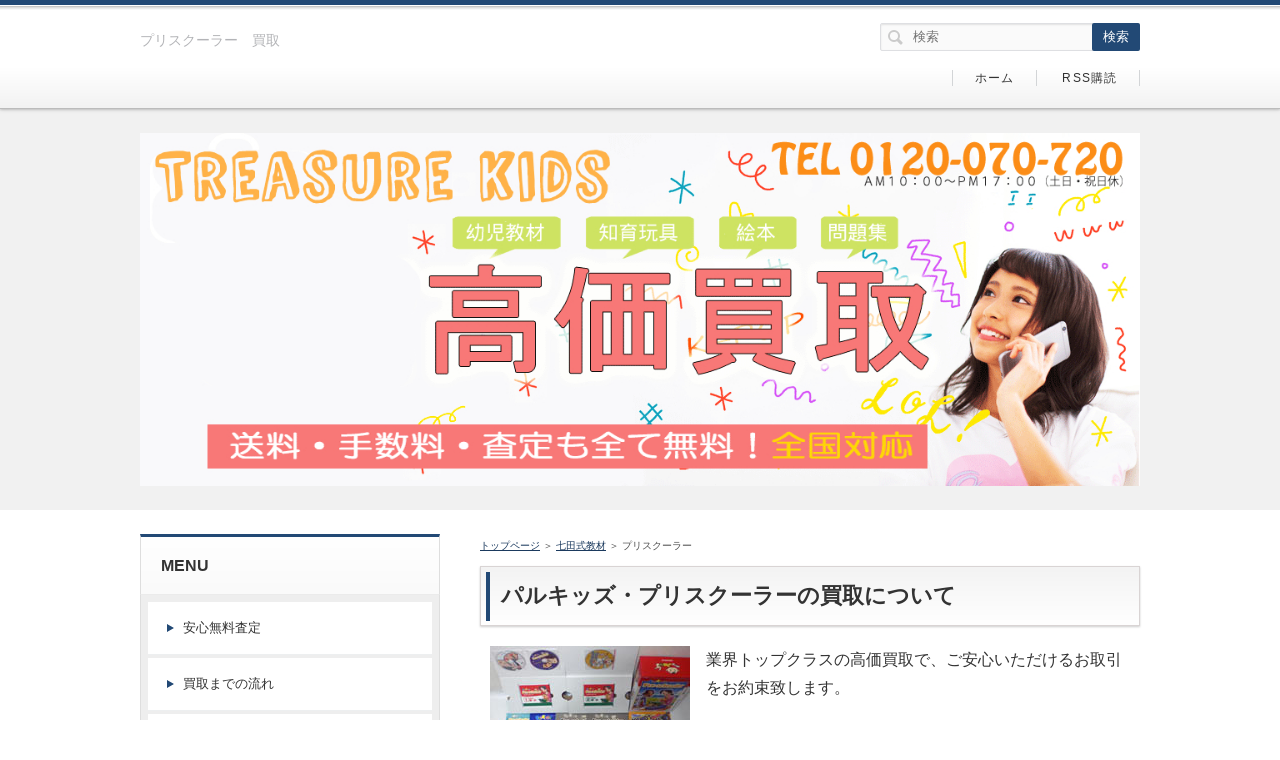

--- FILE ---
content_type: text/html
request_url: https://treasure-kids.ne.jp/shichidashiki/preschooler_kaitori.html
body_size: 4074
content:
<!DOCTYPE html>
<html lang="ja" dir="ltr">
<head prefix="og: https://ogp.me/ns#">
<meta charset="Shift_JIS" />
<meta name="viewport" content="width=device-width, initial-scale=1" />
<meta http-equiv="X-UA-Compatible" content="IE=edge" />
<title>パルキッズ　プリスクーラー　買取</title>
<meta name="keywords" content="パルキッズ・プリスクーラー　買取,プリスクーラー　買取" />
<meta name="description" content="パルキッズ・プリスクーラーの買取のことなら、幼児教材買取トレジャーキッズにお任せください。全国どちらからでも買取させていただいております。一度無料仮査定をお試しください。" />
<link rel="stylesheet" href="../styles.css" type="text/css" />
<link rel="stylesheet" href="../css/textstyles.css" type="text/css" />
<link rel="alternate" type="application/rss+xml" title="RSS" href="https://treasure-kids.ne.jp/rss.xml" />
<meta property="og:url" content="https://treasure-kids.ne.jp/shichidashiki/preschooler_kaitori.html">
<meta property="og:type" content="article">
<meta property="og:title" content="パルキッズ　プリスクーラー　買取">
<meta property="og:description" content="パルキッズ・プリスクーラーの買取のことなら、幼児教材買取トレジャーキッズにお任せください。全国どちらからでも買取させていただいております。一度無料仮査定をお試しください。">
<meta property="og:site_name" content="幼児教材買取トレジャーキッズ">
<meta property="og:image" content="https://treasure-kids.ne.jp/img/preschooler.jpg">
</head>
<body>
<div id="wrapper">
<header>
<div id="top">
<div class="inner">
<h1>プリスクーラー　買取</h1>
</div>
<input type="checkbox" id="panel" value="" />
<label for="panel" id="topmenubtn">MENU</label>
<div id="topmenubox"><div id="topmenubox-inner">
<div id="searchbox"><form name="search" id="search" method="Get" action="../search.php">
<input type="search" Class="skwd" name="keyword" size="20" placeholder="検索" value="" required />
<input type="submit" value="検索" />
</form></div>
<div id="topsubmenu">
<span><a href="../">ホーム</a></span>
<span><a href="../rss.xml">RSS購読</a></span>
</div>
</div></div>
</div>
<div id="headerbox">
<div id="header"><picture><img src="../img/header.jpg" alt="パルキッズ　プリスクーラー　買取" class="img-header" /></picture></div>
</div>
</header>
<div id="column2">
<div id="contents">
<div id="layoutbox">
<div id="main">
<div id="siteNavi">
<span><a href="../">トップページ</a></span> ＞ <span><a href="../shichidashiki/">七田式教材</a></span> ＞ <span>プリスクーラー</span>
</div>
<article>
<h3><span>パルキッズ・プリスクーラーの買取について</span></h3>
<div id="text1" class="txt-body">
<p class="txt-img timg-l" style="float:left;"><img class="lazyload" data-src="../img/preschooler.jpg" width="200" height="161" alt="パルキッズ・プリスクーラー" /><noscript><img src="../img/preschooler.jpg" alt="パルキッズ・プリスクーラー" /></noscript></p>
<p>業界トップクラスの高価買取で、ご安心いただけるお取引をお約束致します。</p>
<p>&nbsp;</p>
<p>お客様との信頼関係を大切に考えているお店です。</p>
<p>&nbsp;</p>
<p>買取査定は<a href="../muryou-satei/">無料査定フォーム</a>をご利用ください。</p>
<p>&nbsp;</p>
<p>かんたんLINE査定もご利用ください。<br><a href="../muryou-satei/line-satei.html"><img class="lazyload" data-src="../img/line2.gif" width="700" height="233" alt="LINE査定" /><noscript><img src="../img/line2.gif" alt="LINE査定" /></noscript></a>　</p>
<p>&nbsp;</p>
<p>ご質問等につきましてはフリーダイヤルをご利用ください。　　　</p>
<p>&nbsp;</p>
<p><img class="lazyload" data-src="../img/free-dial.jpg" width="700" height="200" alt="フリーダイヤル０１２０－０７０－７２０" /><noscript><img src="../img/free-dial.jpg" alt="フリーダイヤル０１２０－０７０－７２０" /></noscript>　　　　　　　　</p>
<p>&nbsp;</p>
<p>当店は横浜・川崎・東京方面を中心に全国各地の皆様からパルキッズ・プリスクーラーの買取を行なっております。</p>
<p>&nbsp;</p>
<p>七田式パルキッズプリスクーラーは購入年度を問わず、買取させていただいています。</p>
<p>&nbsp;</p>
<p>&nbsp;</p>
<div class="nmlbox"><p><b>七田式パルキッズプリスクーラーの内容</b></p>
<p>&nbsp;</p>
<p>イントロダクションCD、DVD各1枚</p>
<p>&nbsp;</p>
<p>テキスト1冊</p>
<p>&nbsp;</p>
<p>Ｙｅａｒ １ ＣＤ・ＤＶＤ　各４枚</p>
<p>&nbsp;</p>
<p>Ｙｅａｒ ２ ＣＤ・ＤＶＤ　各４枚</p>
<p>&nbsp;</p>
<p>テキスト　　　　　　　　　　８冊</p>
<p>&nbsp;</p>
<p>ガイドブック　　　　　　　　２冊</p>
<p>&nbsp;</p>
<p>Toshio&rsquo;s Adventures ＤＶＤ １枚</p>
<p>&nbsp;</p>
<p>テキスト　　　　　　　　　　１冊</p>
<br class="clear">
<p>２０２３年１０月　買取価格<br>パルキッズ・プリスクーラー　　１００００円</p>
<p>&nbsp;</p>
<p>※欠品がなく、書き込みや傷み、強い使用感がない状態での査定評価となります。</p>
<p>&nbsp;</p>
<p>状態、購入年度により評価は変動しますので、お気軽に無料仮査定をお試しください。</p>
<p>&nbsp;</p>
</div>
<p>&nbsp;</p>
<h3><span>パルキッズ・プリスクーラーの買取価格は当店でお見積り下さい。</span></h3>
<p>全体的な状態をご確認いただき、お手持ちの教材が大体どの評価になるのかをご確認下さい。</p>
<p>&nbsp;</p>
<p>買取は下記評価のC以上（S・A・B・C）で買取対象・評価をお付けさせていただいております。<br>恐れ入りますがD・Eの評価のお品につきましては、現在買取対象外とさせていただいております。</p>
<p>&nbsp;</p>
<p>また、美感・評価には個人差がありますので、万が一お客様の評価と当店の評価（仮査定時のお客様からの評価の情報と、本査定時の当店での評価）において大きな差が生じてしまった場合は、ご相談の上での対応とさせていただきますので予めご了承ください。</p>
<p>&nbsp;</p>
<table class="dsc1item" cellspacing="1">
<tbody>
<tr>
<th>S</th>
<td>新品未使用・未開封のお品</td>
</tr>
<tr>
<th>A</th>
<td>使用感が無く、未使用に準ずる程度のお品</td>
</tr>
<tr>
<th>B</th>
<td>使用感が少なく、綺麗で問題なく使用できるお品</td>
</tr>
<tr>
<th>C</th>
<td>多少の使用感はあるが、十分に使用できるお品</td>
</tr>
<tr>
<th>D</th>
<td>使用感がある。または使用感があり、使用に際し不十分な点があるお品</td>
</tr>
<tr>
<th>E</th>
<td>破れや酷い汚れ、欠品、故障あり</td>
</tr>
</tbody>
</table>
<p><a href="../muryou-satei/"><img class="lazyload" data-src="../img/muryou-satei.jpg" width="700" height="200" alt="無料仮査定受付中" /><noscript><img src="../img/muryou-satei.jpg" alt="無料仮査定受付中" /></noscript></a></p>
<p>&nbsp;</p>
<p>当サイトでは１点１点に少しお時間をいただいて査定させていただいております。</p>
<p>&nbsp;</p>
<p>現在の幼児教材の相場は絶えず変動していますので、一つ一つ内容や状態が異なるお品を大まかな査定金額でお付けしてしまうことはしておりません。</p>
<p>&nbsp;</p>
<p><b>古物商許可証　　　神奈川県公安委員会　　　　古物商番号　　　　４５２５６０００１９１９号</b></p>
<br class="FloatEnd" />
</div>
</article>
<aside><div id="entrylist"><h4><span>関連ページ</span></h4>
<dl>
<div>
<dt><span class="entry_title"><a href="../shichidashiki/shichidaprint_kaitori.html">七田式プリント</a></span></dt>
<dd>幼児教材買取トレジャーキッズでは、七田式プリント（A・B・C　ちえ・かず・もじ）を高価買取しています。全国どちらからでも買取致します。まずは無料仮査定をお試しください。</dd>
</div>
<div>
<dt><span class="entry_title"><a href="../shichidashiki/shougakusei-print_kaitori.html">七田式小学生プリント</a></span></dt>
<dd>七田式小学生プリントの買取は、幼児教材買取トレジャーキッズにお任せください。全国どちらからでも買取致します。丁寧な対応で査定も無料。「七田式小学生プリント」をより高く売りたい方はトレジャーキッズまで。</dd>
</div>
<div>
<dt><span class="entry_title"><a href="../shichidashiki/dotscard_kaitori.html">七田式ドッツセット</a></span></dt>
<dd>七田式ドッツセットの買取のことなら、幼児教材買取トレジャーキッズにお任せください。全国どちらからでも買取させていただいております。まずは無料仮査定をお試しください。</dd>
</div>
<div>
<dt><span class="entry_title"><a href="../shichidashiki/kinder_kaitori.html">パルキッズ　キンダー</a></span></dt>
<dd>パルキッズ・キンダーの買取のことなら、幼児教材買取トレジャーキッズにお任せください。全国どちらからでも買取させていただいております。一度無料仮査定をお試しください。</dd>
</div>
<div>
<dt><span class="entry_title"><a href="../shichidashiki/equel-kaitori.html">七田式EQUEL（イクウェル）English</a></span></dt>
<dd>七田式EQUEL（イクウェル）Englishの買取のことなら、幼児教材買取トレジャーキッズにお任せください。全国どちらからでも買取致します。一度、無料仮査定をお試しください。</dd>
</div>
<div>
<dt><span class="entry_title"><a href="../shichidashiki/equel-homecd-kaitoiri.html">イクウェル　ホームリスニングCD</a></span></dt>
<dd>幼児教材買取トレジャーキッズでは、七田式EQUEL（イクウェル）ホームリスニングCDを高価買取させていただいております。ご自宅に眠らせている七田式教材がありましたら、一度無料仮査定をお試しください。全国どちらからでも買取いたします。</dd>
</div>
<div>
<dt><span class="entry_title"><a href="../shichidashiki/happytime_kaitori.html">はっぴぃタイム、もっとはっぴぃタイム</a></span></dt>
<dd>はっぴぃタイム、もっとはっぴぃタイムの買取にことなら、幼児教材買取トレジャーキッズにお任せください。全国どちらからでも買取致します。一度無料仮査定をお試しください。</dd>
</div>
<div>
<dt><span class="entry_title"><a href="../shichidashiki/kanaechan-kaitori.html">七田式　かな絵ちゃん</a></span></dt>
<dd>七田式かな絵ちゃんの買取のことなら、幼児教材買取トレジャーキッズにお任せください。全国どちらからでも買取致します。一度無料仮査定をお試しください。</dd>
</div>
<div>
<dt><span class="entry_title"><a href="../shichidashiki/story-teller.html">ストーリーテラー</a></span></dt>
<dd>七田式ストーリーテラーの買取のことなら、幼児教材トレジャーキッズにお任せください。全国どちらからでも買取致します。一度無料仮査定をお試しください。</dd>
</div>
<div>
<dt><span class="entry_title"><a href="../shichidashiki/literacy-links.html">リタラシーリンクス</a></span></dt>
<dd>リタラシーリンクスの買取のことなら、幼児教材買取トレジャーキッズにお任せください。全国どちらからでも買取致します。一度無料仮査定をお試しください。</dd>
</div>
<div>
<dt><span class="entry_title"><a href="../shichidashiki/rekishitanbou_kaitori.html">れきし探訪</a></span></dt>
<dd>「れきし探訪　日本史編・世界史編」の買取のことなら、幼児教材買取トレジャーキッズにお任せください。全国どちらからでも買取致します。一度無料仮査定をお試しください。</dd>
</div>
<div>
<dt><span class="entry_title"><a href="../shichidashiki/peachkids_kaitori.html">七田式POPキッズ</a></span></dt>
<dd>七田式POPキッズの買取のことなら、幼児教材買取トレジャーキッズにお任せください。全国どちらからでも買取致します。一度無料仮査定をお試しください。</dd>
</div>
</dl>
</div></aside>
</div>
<div id="menu">
<nav>
<div class="menuitem">
<h4>MENU</h4>
<div class="menubox menulist"><ul id="menu1">
<li><a href="../muryou-satei/">安心無料査定</a></li>
<li><a href="../kaitorimadenonagare.html">買取までの流れ</a></li>
<li><a href="../kateihoikuen_kaitori/">家庭保育園</a></li>
<li><a href="../shichidashiki/">七田式教材</a></li>
<li><a href="../mondaisyu_kaitori/">小学校受験 問題集</a></li>
<li><a href="../dougukan/">童具館</a></li>
<li><a href="../worldwidekids-kaitori.html">ワールドワイドキッズ</a></li>
<li><a href="../sesame_kaitori.html">セサミえいごワールド</a></li>
<li><a href="../moramora-iset.html">モラモラiセット</a></li>
<li><a href="../cuboro-kaitori.html">キュボロ</a></li>
<li><a href="../ort-kaitori.html">オックスフォード・リーディング・ツリー（ORT）</a></li>
<li><a href="../ctp-kaitori.html">ＣTP絵本</a></li>
<li><a href="../toriatsukai-syouhin.html">取り扱い商品</a></li>
<li><a href="../yokuarushitsumon.html">よくある質問</a></li>
<li><a href="../yoriyoiotorihiki.html">より良いお取引きに</a></li>
<li><a href="../otoiawase.html">ご質問・お問い合わせ</a></li>
<li><a href="../okyakusamanokoe.html">お客様の声</a></li>
<li><a href="../link.html">リンクについて</a></li>
<li><a href="../netsaginitsuite.html">ネット詐欺について</a></li>
<li><a href="../sitepolicy.html">サイトポリシー</a></li>
</ul></div>
</div>
</nav>
<div class="title">最新記事</div>
<div class="menubox"><ul id="newEntry">
<li><a href="../ctp-kaitori.html">ＣTP絵本</a></li>
<li><a href="../sitepolicy.html">サイトポリシー</a></li>
<li><a href="../shichidashiki/equel-homecd-kaitoiri.html">イクウェル　ホームリスニングCD</a></li>
</ul></div>
</div>
</div>
</div>
</div>
<div id="pagetop"><a href="#wrapper">トップへ戻る</a></div>
<footer id="footer">
<div class="inner">
<div class="desc">パルキッズ・プリスクーラーの買取のことなら、幼児教材買取トレジャーキッズにお任せください。全国どちらからでも買取させていただいております。一度無料仮査定をお試しください。</div>
<small>Copyright &copy; 2023 幼児教材買取トレジャーキッズAll Rights Reserved.</small>
   
</div>
</footer>
</div>
<script src="https://cdn.jsdelivr.net/npm/lazyload@2.0.0-rc.2/lazyload.js"></script>
<script>lazyload();</script>
</body>
</html>

--- FILE ---
content_type: text/css
request_url: https://treasure-kids.ne.jp/styles.css
body_size: 15545
content:
@charset "UTF-8";
@import url("./css/tables.css");
@import url("./css/commonstyles.css");
/*
==================================================
基本スタイル
==================================================
*/
html{
font-family:sans-serif;
-ms-text-size-adjust:100%;
-webkit-text-size-adjust:100%;
}
body{
margin:0;
}
article,aside,details,figcaption,figure,footer,header,main,menu,nav,section,summary{
display:block;
}
audio,canvas,progress,video{
display:inline-block;
}
audio:not([controls]){
display:none;
height:0;
}
progress{
vertical-align:baseline;
}
template,[hidden]{
display:none;
}
a{
background-color:transparent;
-webkit-text-decoration-skip:objects;
}
a:active,a:hover{
outline-width:0;
}
abbr[title]{
border-bottom:none;
text-decoration:underline;
text-decoration:underline dotted;
}
b,strong{
font-weight:inherit;
}
b,strong{
font-weight:bolder;
}
dfn{
font-style:italic;
}
h1{
font-size:2em;
margin:0.67em 0;
}
mark{
background-color:#ff0;
color:#000;
}
small{
font-size:80%;
}
sub,sup{
font-size:75%;
line-height:0;
position:relative;
vertical-align:baseline;
}
sub{
bottom:-0.25em;
}
sup{
top:-0.5em;
}
img{
border-style:none;
}
png:not(:root){
overflow:hidden;
}
code,kbd,pre,samp{
font-family:monospace,monospace;
font-size:1em;
}
figure{
margin:1em 40px;
}
hr{
box-sizing:content-box;
height:0;
overflow:visible;
}
button,input,select,textarea{
font:inherit;
margin:0;
}
optgroup{
font-weight:bold;
}
button,input{
overflow:visible;
}
button,select{
text-transform:none;
}
button,html [type="button"],[type="reset"],[type="submit"]{
-webkit-appearance:button;
}
button::-moz-focus-inner,[type="button"]::-moz-focus-inner,[type="reset"]::-moz-focus-inner,[type="submit"]::-moz-focus-inner{
border-style:none;
padding:0;
}
button:-moz-focusring,[type="button"]:-moz-focusring,[type="reset"]:-moz-focusring,[type="submit"]:-moz-focusring{
outline:1px dotted ButtonText;
}
fieldset{
border:1px solid #c0c0c0;
margin:0 2px;
padding:0.35em 0.625em 0.75em;
}
legend{
box-sizing:border-box;
color:inherit;
display:table;
max-width:100%;
padding:0;
white-space:normal;
}
textarea{
overflow:auto;
}
[type="checkbox"],[type="radio"]{
box-sizing:border-box;
padding:0;
}
[type="number"]::-webkit-inner-spin-button,[type="number"]::-webkit-outer-spin-button{
height:auto;
}
[type="search"]{
-webkit-appearance:textfield;
outline-offset:-2px;
}
[type="search"]::-webkit-search-cancel-button,[type="search"]::-webkit-search-decoration{
-webkit-appearance:none;
}
::-webkit-input-placeholder{
color:inherit;
opacity:0.54;
}
::-webkit-file-upload-button{
-webkit-appearance:button;
font:inherit;
}
/*
==================================================
基本スタイル
==================================================
*/
body{
background-color:#f3f4f5;
color:#333333;
font-family:'メイリオ',Helvetica,'Hiragino Kaku Gothic Pro',sans-serif;
font-size:16px;
line-height:1.8;
text-align:center;
-webkit-text-size-adjust:100%;
}
h1,h2,h3,h4,h5,h6,.title,dt{
font-family:'ヒラギノ角ゴ Pro W3','Hiragino Kaku Gothic Pro','メイリオ',Meiryo,Verdana,'ＭＳ Ｐゴシック',sans-serif;
font-weight:700;
}
h2,h3,h4,h5,h6{
overflow:hidden;
}
.clear{
clear:both;
font-size:1px;
line-height:0;
}
p{
margin:0;
}
img{
height:auto;
max-width:100%;
vertical-align:middle;
}
@media screen and (min-width:768px){
body{
background-color:#fff;
}
}
/* リスト
==================================================
*/
#main ul{
list-style:outside none none;
margin:10px 0 10px 0px;
padding:0;
}
#main ul > li{
color:#1a2941;
font-weight:700;
line-height:1.7;
margin:12px 0;
padding:0 0 0 23px;
position:relative;
}
#main ul > li:before{
background-color:#fff;
border:3px solid #5a719a;
-moz-box-shadow:0 1px 2px rgba(0,0,0,0.25);
-webkit-box-shadow:0 1px 2px rgba(0,0,0,0.25);
box-shadow:0 1px 2px rgba(0,0,0,0.25);
-moz-box-sizing:border-box;
-webkit-box-sizing:border-box;
box-sizing:border-box;
content:'';
height:9px;
left:6px;
position:absolute;
top:7px;
width:9px;
}
#main table ul li:before{
top:5px;
}
#main table ul,#main table ol{
margin:10px 0;
}
#whatsnew ul li:before{
display:none;
}
#main ol{
counter-reset:number;
list-style:outside none none;
margin:10px 0 10px 2px;
padding:0;
}
#main ol > li{
color:#1a2941;
font-weight:700;
line-height:1.7;
margin:12px 0;
padding:0 0 0 30px;
position:relative;
}
#main ol > li::before{
background-color:#224975;
-moz-box-shadow:0 1px 2px rgba(0,0,0,0.25);
-webkit-box-shadow:0 1px 2px rgba(0,0,0,0.25);
box-shadow:0 1px 2px rgba(0,0,0,0.25);
-moz-box-sizing:border-box;
-webkit-box-sizing:border-box;
box-sizing:border-box;
color:#fff;
content:counter(number,decimal);
counter-increment:number;
font-size:12px;
font-weight:normal;
height:19px;
left:0;
letter-spacing:0;
line-height:19px;
position:absolute;
text-align:center;
top:4px;
width:19px;
}
@media screen and (min-width:768px){
#main ul{
}
#main .grayline ul,#main .graybg ul,#main .grayline ul,#main .graybg ul{
margin:24px 0 24px 12px;
}
#main ul > li{
padding:0 0 0 24px;
}
#main ol{
margin:24px 0 24px 7px;
}
#main ol > li{
padding:0 0 0 32px;
}
#main ol > li::before{
font-size:13px;
height:20px;
line-height:20px;
top:3px;
width:20px;
}
}
/* リンク
==================================================
*/
a{
color:#3598d9;
}
a img{background:none;}
@media screen and (min-width:1000px){
a:hover{
color:#44b4fd;
text-decoration:none;
}
#main a:hover,#menu a:hover,#rmenu a:hover,#pagetop a:hover{
left:1px;
position:relative;
top:1px;
}
}
/*
==================================================
全体
==================================================
*/
/* レイアウト
==================================================
*/
#wrapper{
overflow:hidden;
position:relative;
}
#contents{
padding:0 8px;
position:relative;
}
#siteNavi{
color:#4d4d4d;
font-size:10px;
line-height:1.6;
padding:10px 0;
}
#siteNavi a{
color:#1B3A5E;
}
@media screen and (min-width:768px){
#contents{
padding:10px;
}
#contents::after{
clear:both;
content:'';
display:block;
}
#siteNavi{
margin:0 0 8px;
padding:4px 0 0;
}
}
@media screen and (min-width:1000px){
#wrapper{
min-width:1000px;
overflow:visible;
}
#contents{
margin:0 auto;
padding:24px 0 50px;
width:1000px;
}
#siteNavi{
margin:0 0 12px;
}
#siteNavi a:hover{
color:#6D87A4;
}
}
/* ページ上部へ戻る
==================================================
*/
#pagetop a{
background-color:#224975;
-moz-box-shadow:0 2px 2px rgba(0,0,0,0.25);
-webkit-box-shadow:0 2px 2px rgba(0,0,0,0.25);
box-shadow:0 2px 2px rgba(0,0,0,0.25);
color:#fff;
display:block;
font-size:10px;
letter-spacing:0.1em;
line-height:1;
margin:0 12px 12px;
padding:18px 0 18px 24px;
position:relative;
text-align:center;
text-decoration:none;
}
#pagetop a::before{
border-left:2px solid #fff;
border-top:2px solid #fff;
content:'';
height:10px;
left:50%;
margin-left:-36px;
margin-top:-4px;
position:absolute;
top:50%;
-moz-transform:rotate(45deg);
-ms-transform:rotate(45deg);
-webkit-transform:rotate(45deg);
transform:rotate(45deg);
width:10px;
}
@media screen and (min-width:768px){
#pagetop::after{
clear:both;
content:'';
display:block;
}
#pagetop a{
float:right;
height:42px;
margin:0 10px 10px 0;
overflow:hidden;
padding:0;
text-indent:200%;
white-space:nowrap;
width:42px;
}
#pagetop a::before{
height:13px;
left:14px;
margin:0;
top:18px;
width:13px;
}
}
@media screen and (min-width:1000px){
#pagetop{
margin:0 auto;
width:1000px;
}
#pagetop a{
height:49px;
margin-right:0;
width:49px;
}
#pagetop a:hover{
background-color:#6D87A4;
}
#pagetop a::before{
height:15px;
left:16px;
top:21px;
width:15px;
}
}
/* 検索ボックス
==================================================
*/
#searchbox{
line-height:1;
}
#searchbox form{
padding:12px 8px;
position:relative;
}
#searchbox form::before{
border:2px solid #224975;
-moz-border-radius:10px;
-webkit-border-radius:10px;
border-radius:10px;
-moz-box-sizing:border-box;
-webkit-box-sizing:border-box;
box-sizing:border-box;
content:'';
height:12px;
position:absolute;
right:23px;
top:21px;
width:12px;
}
#searchbox form::after{
background-color:#224975;
-moz-border-radius:10px;
-webkit-border-radius:10px;
border-radius:10px;
content:'';
height:7px;
position:absolute;
right:22px;
top:29px;
-moz-transform:rotate(-45deg);
-ms-transform:rotate(-45deg);
-webkit-transform:rotate(-45deg);
transform:rotate(-45deg);
width:3px;
}
#searchbox input{
-webkit-appearance:none;
}
#searchbox input[type="text"],#searchbox input[type="search"]{
background-color:#fafafa;
border:1px solid #dedfe2;
-moz-border-radius:2px;
-webkit-border-radius:2px;
border-radius:2px;
-moz-box-shadow:0 1px 2px rgba(0,0,0,0.1) inset;
-webkit-box-shadow:0 1px 2px rgba(0,0,0,0.1) inset;
box-shadow:0 1px 2px rgba(0,0,0,0.1) inset;
-moz-box-sizing:border-box;
-webkit-box-sizing:border-box;
box-sizing:border-box;
cursor:auto;
font-size:13px;
height:33px;
line-height:33px;
padding:0 36px 0 8px;
width:100%;
}
#searchbox input[type="submit"]{
background-color:transparent;
border:medium none;
-moz-box-sizing:border-box;
-webkit-box-sizing:border-box;
box-sizing:border-box;
cursor:pointer;
height:33px;
line-height:33px;
overflow:hidden;
padding:0;
position:absolute;
right:8px;
text-indent:200%;
top:12px;
white-space:nowrap;
width:36px;
}
@media screen and (min-width:768px){
#searchbox{
right:10px;
position:absolute;
top:8px;
width:25%;
}
#searchbox form{
padding:0;
}
#searchbox form::before{
border:2px solid #cbcbcb;
left:8px;
right:auto;
top:7px;
}
#searchbox form::after{
background-color:#cbcbcb;
left:18px;
right:auto;
top:15px;
}
#searchbox input[type="text"],#searchbox input[type="search"]{
height:28px;
line-height:28px;
padding:0 56px 0 32px;
}
#searchbox input[type="submit"]{
background-color:#224975;
-moz-border-radius:2px;
-webkit-border-radius:2px;
border-radius:2px;
color:#fff;
font-size:13px;
height:28px;
line-height:28px;
right:0;
text-indent:0;
top:0;
white-space:normal;
width:48px;
}
}
@media screen and (min-width:1000px){
#searchbox{
left:50%;
margin-left:240px;
right:auto;
top:18px;
width:260px;
}
#searchbox input[type="text"],#searchbox input[type="search"]{
-moz-transition:border 0.15s ease-out 0s;
-o-transition:border 0.15s ease-out 0s;
-webkit-transition:border 0.15s ease-out;
-webkit-transition-delay:0s;
transition:border 0.15s ease-out 0s;
}
#searchbox input[type="text"]:focus,#searchbox input[type="search"]:focus{
background-color:#fff;
}
#searchbox input[type="submit"]:hover{
background-color:#6D87A4;
}
}
/* 回り込み・回り込み解除
==================================================
*/
.txt-img img{
margin:0 8px 8px 8px;
}
.center{
margin:5px 0;
text-align:center;
}
.float-l{
float:left;
}
.float-r{
float:right;
}
.float-l img,.float-r img{
margin-bottom:20px;
}
.float-l img{
margin-right:20px;
}
.float-r img{
margin-left:20px;
}
.clear,.FloatEnd{
clear:both;
font-size:1px;
height:0;
line-height:0;
}
/*
==================================================
トップ部分
==================================================
*/
/* トップ
==================================================
*/
#top{
background-color:#f4f4f4;
border-bottom:1px solid #ddd;
display:table;
table-layout:fixed;
text-align:left;
width:100%;
}
#top .inner{
-moz-box-sizing:border-box;
-webkit-box-sizing:border-box;
box-sizing:border-box;
display:table-cell;
height:45px;
padding:8px;
width:100%;
}
#top h1{
color:#b3b4b7;
font-size:7px;
font-weight:normal;
line-height:1.6;
margin:0;
}
#top h2{
font-size:13px;
font-weight:normal;
line-height:1.4;
margin:0;
}
#top h2 a{
color:#1B3A5E;
text-decoration:none;
}
@media screen and (min-width:768px){
#top{
background-color:#fff;
background-image:none;
border-top:5px solid #224975;
border-bottom:1px solid #bbbbbb;
-moz-box-shadow:0 1px 2px rgba(0,0,0,0.14),0 0 5px rgba(0,0,0,0.15);
-webkit-box-shadow:0 1px 2px rgba(0,0,0,0.14),0 0 5px rgba(0,0,0,0.15);
box-shadow:0 1px 2px rgba(0,0,0,0.14),0 0 5px rgba(0,0,0,0.15);
position:relative;
z-index:1;
}
#top::before{
background-image:url('[data-uri]');
background-size:100%;
background-image:-webkit-gradient(linear,50% 0%,50% 100%,color-stop(0%,#ffffff),color-stop(100%,#f2f2f2));
background-image:-moz-linear-gradient(top,#ffffff,#f2f2f2);
background-image:-webkit-linear-gradient(top,#ffffff,#f2f2f2);
background-image:linear-gradient(to bottom,#ffffff,#f2f2f2);
bottom:0;
content:'';
height:39%;
left:0;
position:absolute;
right:0;
z-index:-1;
}
#top::after{
background-image:url('[data-uri]');
background-size:100%;
background-image:-webkit-gradient(linear,50% 0%,50% 100%,color-stop(0%,#adadad),color-stop(20%,#d6d6d6),color-stop(100%,#ffffff));
background-image:-moz-linear-gradient(top,#adadad 0%,#d6d6d6 20%,#ffffff 100%);
background-image:-webkit-linear-gradient(top,#adadad 0%,#d6d6d6 20%,#ffffff 100%);
background-image:linear-gradient(to bottom,#adadad 0%,#d6d6d6 20%,#ffffff 100%);
content:'';
height:4px;
left:0;
position:absolute;
right:0;
top:1px;
z-index:-1;
}
#top .inner{
display:block;
height:auto;
padding:12px 290px 12px 10px;
}
#top h1{
font-size:14px;
}
#top h2{
font-size:22px;
line-height:1.5;
}
}
@media screen and (min-width:1000px){
#top .inner{
left:50%;
margin-left:-500px;
padding:24px 0;
position:relative;
width:668px;
}
}
/* ヘッダー
==================================================
*/
#header{
background-color:#fff;
height:auto !important;
}
#header > img{
height:auto;
width:100%;
}
@media screen and (min-width:768px){
#headerbox{
background-color:#f1f1f1;
padding:10px;
}
}
@media screen and (min-width:1000px){
#headerbox{
padding:24px 0;
}
#header{
margin:0 auto;
width:1000px;
}
}
/* トップメニュー
==================================================
*/
#topmenubtn{
background-color:#f2f2f2;
border-left:1px solid #ddd;
-moz-box-sizing:border-box;
-webkit-box-sizing:border-box;
box-sizing:border-box;
cursor:pointer;
display:table-cell;
line-height:1;
overflow:hidden;
position:relative;
right:0;
text-indent:200%;
top:0;
white-space:nowrap;
width:50px;
}
#topmenubtn::before,#topmenubtn::after{
content:'';
position:absolute;
right:15px;
width:19px;
}
#topmenubtn::before{
border-bottom:2px solid #1B3A5E;
border-top:2px solid #1B3A5E;
-moz-box-sizing:content-box;
-webkit-box-sizing:content-box;
box-sizing:content-box;
height:5px;
top:15px;
}
#topmenubtn::after{
border-top:2px solid #1B3A5E;
height:0;
top:29px;
}
#topmenubox{
display:table-row;
}
#topmenubox::after{
background-color:rgba(0,0,0,0.8);
content:'';
height:100%;
left:0;
position:absolute;
width:100%;
}
#topmenubox #topmenubox-inner{
background-color:#f2f2f2;
display:block;
position:absolute;
width:100%;
}
#topmenubox #topmenubox-inner::before{
border-top:1px solid #ddd;
content:'';
left:0;
position:absolute;
right:0;
top:0;
}
input#panel[type="checkbox"]{
display:none;
}
input#panel[type="checkbox"] ~ #topmenubox::after,input#panel[type="checkbox"] ~ #topmenubox #topmenubox-inner{
-moz-transition:opacity 0.05s ease 0s;
-o-transition:opacity 0.05s ease 0s;
-webkit-transition:opacity 0.05s ease;
-webkit-transition-delay:0s;
transition:opacity 0.05s ease 0s;
opacity:0;
z-index:-1;
}
input#panel[type="checkbox"]:checked + #topmenubtn::before,input#panel[type="checkbox"]:checked + #topmenubtn::after{
border-top:2px solid #1B3A5E;
right:14px;
top:21px;
width:21px;
}
input#panel[type="checkbox"]:checked + #topmenubtn::before{
border-bottom:none;
height:0;
-moz-transform:rotate(45deg);
-ms-transform:rotate(45deg);
-webkit-transform:rotate(45deg);
transform:rotate(45deg);
}
input#panel[type="checkbox"]:checked + #topmenubtn::after{
-moz-transform:rotate(-45deg);
-ms-transform:rotate(-45deg);
-webkit-transform:rotate(-45deg);
transform:rotate(-45deg);
}
input#panel[type="checkbox"]:checked ~ #topmenubox::after{
opacity:1;
z-index:99;
}
input#panel[type="checkbox"]:checked ~ #topmenubox #topmenubox-inner{
opacity:1;
z-index:100;
}
#topmenu ul{
list-style-type:none;
margin:0;
padding:0;
}
#topmenu ul li{
border-top:1px solid #e6e6e6;
}
#topmenu ul a{
color:#333;
display:block;
font-size:14px;
line-height:1.6;
padding:13px 16px 13px 32px;
position:relative;
text-align:left;
text-decoration:none;
}
#topmenu ul a::before{
border:4px solid transparent;
border-left:6px solid #224975;
content:'';
left:19px;
position:absolute;
top:19px;
}
#topsubmenu{
background-color:#eaeaea;
}
#topsubmenu span{
border-top:1px solid #e6e6e6;
display:block;
}
#topsubmenu span a{
color:#333;
display:block;
font-size:14px;
line-height:1.6;
padding:13px 16px 13px 32px;
position:relative;
text-align:left;
text-decoration:none;
}
#topsubmenu span a::before{
border:4px solid transparent;
border-left:6px solid #a3a3a3;
content:'';
left:19px;
position:absolute;
top:19px;
}
@media screen and (min-width:768px){
#topmenubtn{
display:none;
}
#topmenubox{
display:inline;
}
#topmenubox::after{
display:none;
}
#topmenubox #topmenubox-inner{
background-color:transparent;
display:inline;
opacity:1 !important;
position:static;
}
#topmenubox #topmenubox-inner::before{
display:none;
}
#topmenu{
overflow:hidden;
position:relative;
z-index:0;
}
#topmenu::before{
background-color:#e5e5e5;
-moz-box-shadow:0 1px 1px rgba(0,0,0,0.25) inset;
-webkit-box-shadow:0 1px 1px rgba(0,0,0,0.25) inset;
box-shadow:0 1px 1px rgba(0,0,0,0.25) inset;
bottom:0;
content:'';
height:5px;
left:-10px;
position:absolute;
right:-10px;
z-index:-1;
}
#topmenu ul{
-moz-box-sizing:border-box;
-webkit-box-sizing:border-box;
box-sizing:border-box;
display:table;
table-layout:fixed;
width:100%;
}
#topmenu ul li{
border:none;
border-left:1px solid rgba(255,255,255,0.75);
border-right:1px solid #e4e3e2;
display:table-cell;
position:relative;
}
#topmenu ul li:first-child{
border-left:1px solid #e4e3e2;
}
#topmenu ul a{
 color:#503e3e;
font-size:15px;
padding:10px 10px 16px;
position:static;
text-align:center;
}
#topmenu ul a::before,#topmenu ul a::after{
display:none;
}
#topsubmenu{
background-color:transparent;
position:absolute;
right:10px;
text-align:right;
top:40px;
}
#topsubmenu span{
border:none;
display:inline;
}
#topsubmenu span:first-of-type::before{
border-right:1px solid #d3d5d7;
content:'';
display:inline-block;
height:16px;
vertical-align:middle;
}
#topsubmenu span::after{
border-right:1px solid #d3d5d7;
content:'';
display:inline-block;
height:16px;
vertical-align:middle;
}
#topsubmenu span a{
display:inline-block;
font-size:12px;
letter-spacing:0.1em;
margin:0 1em;
padding:0;
}
#topsubmenu span a::before{
display:none;
}
}
@media screen and (min-width:1000px){
#topmenu ul{
border-left:1px solid rgba(255,255,255,0.3);
margin:0 auto;
width:1000px;
}
#topmenu ul li{
padding-bottom:0;
}
#topmenu ul a:hover{
color:#1B3A5E;
}
#topmenu ul a:hover::after{
background-color:#6D87A4;
-moz-box-shadow:0 1px 1px rgba(0,0,0,0.25) inset;
-webkit-box-shadow:0 1px 1px rgba(0,0,0,0.25) inset;
box-shadow:0 1px 1px rgba(0,0,0,0.25) inset;
border:none;
content:"";
bottom:0;
display:block;
height:4px;
position:absolute;
left:0;
margin-top:auto;
right:0;
}
#topsubmenu{
left:50%;
right:auto;
top:58px;
width:500px;
}
#topsubmenu span a{
margin:0 1.8em;
}
#topsubmenu span a:hover{
color:#224975;
text-decoration:underline;
}
}
/*
==================================================
メインコンテンツ
==================================================
*/
/* 記事領域
==================================================
*/
#main{
text-align:left;
}
#main .text,#text1,#text2,#text3,#text4,#text5,#text6,#text7,#text8,#text9,#text10,#space1,#space2{
background-color:#fff;
margin-bottom:8px;
overflow:hidden;
padding:12px;
}
@media screen and (min-width:768px){
#main{
float:right;
}
#main .text,#text1,#text2,#text3,#text4,#text5,#text6,#text7,#text8,#text9,#text10,#space1,#space2{
margin:0 0 24px;
padding:10px;
}
}
/* 見出し
==================================================
*/
#main h2,#main h3{
background-color:#fff;
border:1px solid #d9d4d4;
-moz-box-shadow:0 2px 3px rgba(0,0,0,0.2);
-webkit-box-shadow:0 2px 3px rgba(0,0,0,0.2);
box-shadow:0 1px 2px rgba(0,0,0,0.2);
line-height:1;
margin:20px auto 0;
padding:0;
position:relative;
z-index:1;
clear:both;
}
#main h2:before,#main h3:before{
background-color:#224975;
content:"";
width:4px;
height:85%;
margin:auto;
position:absolute;
top:0;
bottom:0;
left:5px;
}
#main h2 span,#main h3 span{
background-image:linear-gradient(to bottom,#f3f3f3,#ffffff);
display:block;
font-size:19px;
line-height:1.5;
margin:0;
padding:14px 10px 14px 20px;
}
#main .text h3,#main #text1 h3,#main #text2 h3,#main #text3 h3,#main #text4 h3,#main #text5 h3,#main #text6 h3,#main #text7 h3,#main #text8 h3,#main #text9 h3,#main #text10 h3,#main #space1 h3,#main #space2 h3{
margin:8px 0;
}
#main h4{
background-color:#fbfbfb;
border:1px solid #d3d3cf;
box-shadow:0 2px 3px rgba(0,0,0,0.1);
color:#1C1E21;
font-size:18px;
line-height:1.5;
margin:20px 0 16px;
padding:12px 16px;
position:relative;
z-index:0;
clear:both;
}
#main h4:before{
content:"";
border-top:2px solid #fff;
position:absolute;
top:0;
left:0;
width:100%;
margin:auto;
padding:0;
}
#main h4:after{
content:"";
border:1px solid #224975;
position:absolute;
top:0;
left:0;
margin:auto;
padding:0;
width:100%;
}
#main h5{
font-size:17px;
line-height:1.5;
margin:20px 0 10px;
overflow:hidden;
padding:0 0 0 14px;
position:relative;
}
#main h5::before{
background-color:#224975;
-moz-box-shadow:0 2px 1px rgba(0,0,0,0.15);
-webkit-box-shadow:0 2px 1px rgba(0,0,0,0.15);
box-shadow:0 2px 1px rgba(0,0,0,0.15);
bottom:2px;
content:'';
left:0;
position:absolute;
top:2px;
width:4px;
}
#main h6{
font-size:16px;
line-height:1.8;
margin:10px auto;
overflow:hidden;
padding:0 0 0 24px;
position:relative;
}
#main h6::before{
background-color:#224975;
background-image:url(img/h6.png);
background-position:3px center;
background-repeat:no-repeat;
background-size:50%;
-moz-box-shadow:0 1px 2px rgba(0,0,0,0.25);
-webkit-box-shadow:0 1px 2px rgba(0,0,0,0.25);
box-shadow:0 1px 2px rgba(0,0,0,0.25);
content:'';
height:15px;
left:2px;
position:absolute;
top:6px;
width:15px;
}
#main blockquote{
background-color:#f7f7f7;
border:2px solid #cccccc;
color:#333;
font-size:16px;
line-height:1.8;
margin:24px 0;
//padding:12px 10px 12px 38px;
padding:12px 10px 12px 10px;
position:relative;
}
#main blockquote::before{
/*
content:'\203b';
font-size:16px;
font-weight:500;
left:16px;
position:absolute;
top:10px;
*/
}
@media screen and (min-width:768px){
#main h2,#main h3{
margin:0 0 10px;
padding:0;
}
#main h2 span,#main h3 span{
font-size:22px;
line-height:1.4;
}
#main .text h3,#main #text1 h3,#main #text2 h3,#main #text3 h3,#main #text4 h3,#main #text5 h3,#main #text6 h3,#main #text7 h3,#main #text8 h3,#main #text9 h3,#main #text10 h3,#main #space1 h3,#main #space2 h3{
margin:20px 0;
}
#main h4{
font-size:19px;
padding:10px 10px 8px 15px;
}
#main h5{
font-size:19px;
padding:0 0 0 16px;
}
#main h6{
font-size:17px;
line-height:1.5;
padding:0 0 0 26px;
}
#main h6::before{
top:5px;
}
/*
#main blockquote{
padding:24px 16px 24px 50px;
}
*/
/*
#main blockquote::before{
font-size:18px;
line-height:1.3;
left:25px;
top:24px;
}
*/
}
/*
==================================================
画像付きボックス
==================================================
*/
#main .alert,#main .accept,#main .attention,#main .thint{
background-position:12px 15px;
background-repeat:no-repeat;
background-size:17px auto;
font-size:16px;
line-height:1.8;
margin:15px 0;
padding:12px 10px 12px 38px;
position:relative;
z-index:0;
}
#main .alert.noimage,#main .accept.noimage,#main .attention.noimage,#main .thint.noimage{
background-image:none;
padding:12px 10px;
}
#main .attention{
background-color:#fffff8;
background-image:url(img/attention.png);
border:2px solid #d3b806;
color:#B09B09;
}
#main .accept{
background-color:#f8fbf8;
background-image:url(img/accept.png);
border:2px solid #5ca25e;
color:#5ba15d;
}
#main .alert{
background-color:#fdf6f5;
background-image:url(img/alert.png);
border:2px solid #d6272e;
color:#d5262d;
}
#main .thint{
background-color:#f6f9fd;
background-image:url(img/thint.png);
border:2px solid #3284cb;
color:#3183ca;
}
@media screen and (min-width:768px){
#main .alert,#main .accept,#main .attention,#main .thint{
background-position:22px 20px;
background-size:auto auto;
margin:20px 0;
padding:25px 16px 25px 78px;
}
#main .alert.noimage,#main .accept.noimage,#main .attention.noimage,#main .thint.noimage{
padding:18px 16px;
}
}
#main .user1,#main .user2{
background-color:#fff;
background-position:7px 7px;
background-repeat:no-repeat;
background-size:65px auto;
border:none;
-moz-border-radius:4px;
-webkit-border-radius:4px;
border-radius:4px;
-moz-box-sizing:border-box;
-webkit-box-sizing:border-box;
box-sizing:border-box;
-moz-box-shadow:0 0 7px #c9c9c9 inset;
-webkit-box-shadow:0 0 7px #c9c9c9 inset;
box-shadow:0 0 7px #c9c9c9 inset;
font-size:16px;
line-height:1.8;
margin:24px 0;
min-height:79px;
overflow:hidden;
position:relative;
padding:20px 12px 20px 82px;
_height:auto;
z-index:0;
}
#main .user1.noimage,#main .user2.noimage{
background-image:none;
min-height:0;
padding:14px 12px;
}
#main .user1{
background-image:url(img/user1.png);
}
#main .user2{
background-image:url(img/user2.png);
}
@media screen and (min-width:768px){
#main .user1,#main .user2{
background-position:10px 10px;
background-size:130px auto;
margin:30px 0;
min-height:150px;
padding:35px 20px 35px 170px;
}
#main .user1.noimage,#main .user2.noimage{
padding:20px 18px;
}
}
/*
==================================================
FAQ
==================================================
*/
.question1,.answer1{
background-color:#f4f4f4;
background-image:none;
font-weight:normal;
line-height:1.9;
margin:15px 0;
overflow:hidden;
padding:16px 16px 16px 48px;
position:relative;
}
.question1::before,.answer1::before{
float:left;
font-family:'Helvetica Neue',Arial;
font-size:22px;
margin:0 0 0 -1.6em;
text-align:center;
width:1.3em;
}
.question1{
font-size:16px;
}
.question1::before{
color:#224975;
content:'Q.';
line-height:1.3;
}
.question1 + .answer1{
margin-top:-22px;
}
.question1 + .answer1::after{
background-color:#cecece;
content:'';
height:1px;
left:10px;
position:absolute;
right:10px;
top:0;
}
.answer1{
border:none;
-moz-border-radius:0;
-webkit-border-radius:0;
border-radius:0;
font-size:15px;
}
.answer1::before{
color:#737373;
content:'A.';
line-height:1.2;
}
@media screen and (min-width:768px){
.question1,.answer1{
margin:30px 0;
padding:18px 26px 18px 66px;
}
.question1::before,.answer1::before{
font-size:26px;
letter-spacing:0.1em;
line-height:1;
margin:0 0 0 -1.5em;
}
.question1{
padding-top:24px;
}
.question1 + .answer1{
margin-top:-36px;
}
.question1 + .answer1::after{
left:20px;
right:20px;
}
.answer1{
padding-bottom:24px;
}
}
.question2,.answer2{
background-image:none;
-moz-box-sizing:border-box;
-webkit-box-sizing:border-box;
box-sizing:border-box;
font-size:16px;
line-height:1.8;
margin:20px 0;
padding:16px 0 16px 46px;
position:relative;
}
.question2::before,.answer2::before{
border:1px solid #fff;
-moz-box-shadow:0 1px 2px rgba(0,0,0,0.25);
-webkit-box-shadow:0 1px 2px rgba(0,0,0,0.25);
box-shadow:0 1px 2px rgba(0,0,0,0.25);
-moz-box-sizing:border-box;
-webkit-box-sizing:border-box;
box-sizing:border-box;
color:#fff;
font-family:'Helvetica Neue',Arial;
font-size:19px;
font-weight:normal;
height:30px;
left:4px;
line-height:30px;
position:absolute;
text-align:center;
text-shadow:0 1px 1px rgba(0,0,0,0.15);
top:15px;
width:30px;
}
.question2{
border-top:1px dashed #cfcfcf;
font-weight:700;
}
.question2::before{
background-color:#224975;
content:'Q';
}
.question2 + .answer2{
margin-top:-42px;
}
.answer2{
border:none;
border-bottom:1px dashed #cfcfcf;
}
.answer2::before{
background-color:#a0a0a0;
content:'A';
}
@media screen and (min-width:768px){
.question2,.answer2{
margin:35px 0;
padding:22px 0 22px 46px;
}
.question2::before,.answer2::before{
left:0;
top:20px;
}
.question2 + .answer2{
margin-top:-66px;
}
}
/*
==================================================
サイドメニュー
==================================================
*/
/* メニュー
==================================================
*/
#menu,#rmenu{
text-align:left;
}
#menu h4,#menu .title,#rmenu h4,#rmenu .title{
font-size:17px;
font-weight:normal;
line-height:1.5;
margin:0;
overflow:hidden;
position:relative;
z-index:1;
}
#menu h4 + .menubox,#menu .title + .menubox,#rmenu h4 + .menubox,#rmenu .title + .menubox{
margin-top:-1px;
}
#menu h4,#rmenu h4,#menu .title,#rmenu .title{
background:#f5f5f5;
background:-webkit-gradient(linear,left top,left bottom,from(#ffffff),to(#f5f5f5));
background:-webkit-linear-gradient(top,#fff,#fafafa);
background:-moz-linear-gradient(top,#ffffff,#f5f5f5);
background:-ms-linear-gradient(top,#ffffff,#f5f5f5);
background:-o-linear-gradient(top,#ffffff,#f5f5f5);
border-top:3px solid #224975;
border-right:1px solid #dedede;
border-bottom:1px solid #ebebeb;
border-left:1px solid #dedede;
color:#333;
padding:12px 15px;
}
#menu .menubox,#rmenu .menubox{
background-color:#eee;
border:1px solid #dedede;
margin-bottom:10px;
overflow:hidden;
padding:7px;
}
#menu .menulist,#rmenu .menulist{
background-color:#eee;
padding:4px;
}
#menu .menulist ul,#rmenu .menulist ul,#submenu li{
list-style:outside none none;
margin:0;
padding:0;
}
#menu .menulist li,#rmenu .menulist li{
background-color:#fff;
border-bottom:1px solid #edeff0;
margin-bottom:3px;
}
#menu .menulist li:last-child,#rmenu .menulist li:last-child{
margin-bottom:0;
}
#menu .menulist li a,#rmenu .menulist li a{
color:#333333;
display:block;
font-size:14px;
line-height:1.6;
padding:13px 16px 13px 28px;
position:relative;
text-decoration:none;
}
#menu .menulist li a::before,#rmenu .menulist li a::before{
border:4px solid transparent;
border-left:6px solid #224975;
content:'';
left:15px;
position:absolute;
top:19px;
}
#menu .menulist .l2,#menu .menulist .l3,#rmenu .menulist .l2,#rmenu .menulist .l3{
background-color:#fafafa;
margin-top:-3px;
}
#menu .menulist .l2 a,#menu .menulist .l3 a,#rmenu .menulist .l2 a,#rmenu .menulist .l3 a{
font-size:13px;
}
#menu .menulist .l2 a::before,#menu .menulist .l2 a::after,#menu .menulist .l3 a::before,#menu .menulist .l3 a::after,#rmenu .menulist .l2 a::before,#rmenu .menulist .l2 a::after,#rmenu .menulist .l3 a::before,#rmenu .menulist .l3 a::after{
border:none;
border-right:1px solid #484848;
border-top:1px solid #484848;
content:'';
height:5px;
left:30px;
position:absolute;
-moz-transform:rotate(45deg);
-ms-transform:rotate(45deg);
-webkit-transform:rotate(45deg);
transform:rotate(45deg);
top:20px;
width:5px;
}
#menu .menulist .l2 a::after,#menu .menulist .l3 a::after,#rmenu .menulist .l2 a::after,#rmenu .menulist .l3 a::after{
left:34px;
}
#menu .menulist .l2 a,#rmenu .menulist .l2 a{
padding-left:48px;
}
#menu .menulist .l3 a,#rmenu .menulist .l3 a{
padding-left:68px;
}
#menu .menulist .l3 a::before,#rmenu .menulist .l3 a::before{
left:50px;
}
#menu .menulist .l3 a::after,#rmenu .menulist .l3 a::after{
left:54px;
}
#menu .rankbox,#rmenu .rankbox{
border-bottom:1px dashed #cfcfcf;
margin:0;
padding:0;
}
@media screen and (min-width:768px){
#menu h4,#menu .title,#rmenu h4,#rmenu .title{
font-size:16px;
font-weight:700;
line-height:1.6;
}
#menu h4,#rmenu h4{
padding:15px 16px;
}
#menu .title,#rmenu .title{
padding:14px 15px;
}
#menu .menulist,#rmenu .menulist{
padding:7px;
}
#menu{
float:left;
}
}
@media screen and (min-width:1000px){
#menu h4,#rmenu h4{
padding:16px 20px;
}
#menu .title,#rmenu .title{
padding:15px 19px;
}
#menu .menubox,#rmenu .menubox{
margin-bottom:16px;
}
#menu .menulist li a:hover,#rmenu .menulist li a:hover{
color:#224975;
text-decoration:underline;
}
#menu .menulist li a:hover::before,#rmenu .menulist li a:hover::before{
border-left-color:#224975;
}
#menu .menulist .l2 a:hover::before,#menu .menulist .l2 a:hover::after,#menu .menulist .l3 a:hover::before,#menu .menulist .l3 a:hover::after,#rmenu .menulist .l2 a:hover::before,#rmenu .menulist .l2 a:hover::after,#rmenu .menulist .l3 a:hover::before,#rmenu .menulist .l3 a:hover::after{
border-right-color:#224975;
border-top-color:#224975;
}
}
#submenu{margin-bottom:15px;}
/* バナー領域
==================================================
*/
.bannerbox{
position:relative;
}
.bannerbox ul{
list-style:outside none none;
margin:0;
padding:0;
}
.bannerbox li{
margin-bottom:10px;
text-align:center;
}
.bannerbox li a img{
vertical-align:bottom;
}
/* 最新記事・アーカイブ
==================================================
*/
ul#newEntry,ul#entryarchive{
background-color:#fff;
list-style:outside none none;
margin:-7px 0;
padding:0;
}
ul#newEntry li,ul#entryarchive li{
border-bottom:1px solid #ededed;
font-size:14px;
line-height:1.6;
padding:14px 0 14px 22px;
position:relative;
}
ul#newEntry li:last-child,ul#entryarchive li:last-child{
border-bottom:5px solid #f5f5f5;
}
ul#newEntry li::before,ul#entryarchive li::before{
border:4px solid transparent;
border-left:6px solid #224975;
content:'';
left:9px;
position:absolute;
top:20px;
}
ul#newEntry li a,ul#entryarchive li a{
color:#1B3A5E;
}
@media screen and (min-width:768px){
ul#newEntry,ul#entryarchive{
}
}
@media screen and (min-width:1000px){
ul#newEntry li a:hover,ul#entryarchive li a:hover{
color:#6D87A4;
}
}
/*
==================================================
フッター
==================================================
*/
#footer{
background-color:#224975;
overflow:hidden;
position:relative;
}
#footer .inner{
letter-spacing:-.4em;
padding:16px 20px 0;
}
#footer span::before{
border-left:1px solid #fff;
content:'';
display:inline-block;
height:12px;
margin:0 0.7em;
vertical-align:middle;
}
#footer span:first-of-type::before{
display:none;
}
#footer span a{
color:#ffffff;
display:inline-block;
font-size:12px;
letter-spacing:normal;
line-height:1.6;
margin:0;
padding:0;
text-decoration:none;
}
#footer .desc{
color:#fff;
font-size:10px;
letter-spacing:0.05em;
line-height:2;
margin:0 0 16px;
text-align:left;
}
#footer span + .desc{
margin-top:16px;
}
#footer small{
color:#fff;
display:block;
font-size:10px;
letter-spacing:0.05em;
margin:-16px 0 0;
padding:10px 0;
text-align:center;
}
#footer span + small,#footer .desc + small{
margin-top:16px;
}
@media screen and (min-width:768px){
#footer .desc{
text-align:center;
}
#footer small{
padding:16px 0;
}
}
@media screen and (min-width:1000px){
#footer .inner{
-moz-box-sizing:border-box;
-webkit-box-sizing:border-box;
box-sizing:border-box;
margin:0 auto;
padding:24px 0 0;
width:1000px;
}
#footer span::before{
height:18px;
margin:0 1.2em;
}
#footer span a{
font-size:13px;
}
#footer span a:hover{
opacity:0.8;
text-decoration:underline;
}
#footer .desc{
font-size:12px;
margin:0 0 24px;
}
#footer span + .desc{
margin-top:24px;
}
#footer small{
font-size:11px;
margin:0;
padding:0 0 24px;
}
#footer span + small,#footer .desc + small{
margin-top:24px;
}
}
/*
==================================================
トップページ
==================================================
*/
#whatsnew{
background-color:#f5f5f5;
border:1px solid #ddd;
margin-bottom:8px;
overflow:hidden;
}
#whatsnew .title{
background-color:#224975;
border-bottom:1px solid #dedede;
overflow:hidden;
padding:13px 15px;
}
#whatsnew .title span{
color:#fff;
display:block;
font-size:17px;
font-weight:normal;
line-height:1.5;
}
#whatsnew .title span::after{
color:#fff;
content:'\00a0\00a0/\00a0\00a0update\00a0record';
font-size:12px;
letter-spacing:0.05em;
}
#whatsnew ul{
list-style:outside none none;
margin:0;
padding:0 7px;
}
#whatsnew ul li{
background-color:#fff;
border-top:1px solid #ddd;
border-bottom:1px solid #f5f5f5;
font-size:14px;
line-height:1.6;
margin:auto;
padding:16px 8px;
width:auto;
}
#whatsnew ul li:first-child{
border-top:5px solid #f5f5f5;
}
#whatsnew ul li:last-child{
}
#whatsnew ul li span{
display:block;
}
#whatsnew ul li span:first-of-type{
color:#949aa5;
font-size:12px;
line-height:1;
margin:0 0 5px;
}
#whatsnew ul li a{
color:#1B3A5E;
}
@media screen and (min-width:768px){
#whatsnew{
margin-bottom:20px;
}
#whatsnew .title{
border-bottom:none;
padding:14px 20px;
}
#whatsnew .title span{
font-size:18px;
}
#whatsnew .title span::after{
font-style:italic;
font-weight:lighter;
letter-spacing:0.1em;
}
#whatsnew ul{
padding:0;
}
#whatsnew ul li{
padding:15px 20px;
width:92%;
}
#whatsnew ul li:last-child{
border-bottom:5px solid #f5f5f5;
}
#whatsnew ul li span:first-of-type{
margin:0 0 8px;
}
}
@media screen and (min-width:1000px){
#whatsnew ul li a:hover{
color:#6D87A4;
}
}
/*
==================================================
カテゴリーページ
==================================================
*/
#categorylist{
background-color:#fff;
margin:8px 0;
overflow:hidden;
padding:8px;
}
#categorylist .catbox{
background-color:#fff;
border:1px solid #d4d7da;
margin:0 0 8px;
padding:3px 0 0;
position:relative;
text-align:center;
z-index:0;
}
#categorylist .catbox::before{
border-top:4px solid #677692;
content:'';
left:-1px;
position:absolute;
right:-1px;
top:-1px;
}
#categorylist .catbox:last-of-type{
margin-bottom:0;
}
#categorylist .title{
padding:10px 12px;
position:relative;
text-align:left;
}
#categorylist .title::before{
background-color:#224975;
bottom:13px;
content:'';
left:12px;
position:absolute;
top:13px;
width:4px;
}
#categorylist .title a{
color:#1B3A5E;
display:inline-block;
font-size:16px;
font-weight:700;
line-height:1.6;
padding:0 0 0 14px;
position:relative;
text-decoration:none;
}
#categorylist .body{
border:5px solid #eee;
padding:12px;
text-align:center;
}
#categorylist .body::after{
clear:both;
content:'';
display:block;
}
#categorylist .thumb{
margin-bottom:12px;
position:relative;
text-align:center;
}
#categorylist .thumb img{
display:block;
margin:0 auto 10px auto;
}
#categorylist p{
font-size:12px;
line-height:1.8;
margin-bottom:12px;
overflow:hidden;
text-align:left;
}
#categorylist .more{
margin:0 -12px -12px;
padding:11px;
}
#categorylist .more a{
background-color:#224975;
color:#fff;
display:block;
font-size:15px;
line-height:1;
padding:14px 0;
position:relative;
text-decoration:none;
}
#categorylist .more a::after{
border:4px solid transparent;
border-bottom:4px solid #fff;
border-right:4px solid #fff;
bottom:3px;
content:'';
position:absolute;
right:3px;
}
#main #pagelist{
margin:15px 0 5px;
text-align:center;
}
#main #pagelist ul{
letter-spacing:-.4em;
list-style:outside none none;
margin:0;
padding:0;
}
#main #pagelist li{
display:inline-block;
letter-spacing:normal;
margin:0 3px 10px !important;
padding:0 !important;
}
#main #pagelist li::before{
display:none;
}
#main #pagelist a{
background-color:#eff2f3;
color:#1B3A5E;
display:inline-block;
font-family:Arial;
font-size:16px;
font-weight:normal;
line-height:1;
padding:7px 11px;
text-align:center;
text-decoration:none;
z-index:0;
}
@media screen and (min-width:768px){
#categorylist{
background-color:transparent;
margin:20px 0;
padding:0;
}
#categorylist .catbox{
margin:0 0 16px;
}
#categorylist .catbox:last-of-type{
margin-bottom:16px;
}
#categorylist .title{
padding:14px 15px;
}
#categorylist .title::before{
bottom:16px;
left:15px;
top:16px;
}
#categorylist .title a{
font-size:20px;
line-height:1.5;
padding:0 0 0 16px;
}
#categorylist .body{
background-color:#fff;
border:5px solid #eee;
padding:18px 24px;
}
#categorylist p{
font-size:14px;
line-height:1.8;
margin-bottom:14px;
}
#categorylist .more{
background-color:transparent;
margin:0;
padding:0;
}
#categorylist .more a{
font-size:15px;
height:40px;
line-height:40px;
padding:0;
}
#main #pagelist{
margin:20px 0 10px;
}
#main #pagelist li{
margin:0 2px 10px !important;
}
}
@media screen and (min-width:1000px){
#categorylist .title a:hover{
color:#224975;
text-decoration:underline;
}
#categorylist .more a:hover{
background-color:#6D87A4;
}
#main #pagelist a:hover{
background-color:#224975;
color:#fff;
}
}
/*
==================================================
エントリーページ
==================================================
*/
#entrylist{
background-color:#fafafa;
border:1px solid #e5e5e5;
margin-bottom:8px;
overflow:hidden;
padding:0;
}
#entrylist h4{
background-color:#224975;
border:none;
border-bottom:1px solid #ddd;
-moz-box-shadow:0 1px 0 white;
-webkit-box-shadow:0 1px 0 white;
box-shadow:0 1px 0 white;
margin:0;
padding:12px 15px 9px;
}
#entrylist h4 span{
color:#fff;
display:block;
font-size:16px;
font-weight:normal;
line-height:1.6;
padding:0 0 0 13px;
position:relative;
}
#entrylist h4 span::before{
background-color:#fff;
bottom:1px;
content:'';
left:0;
position:absolute;
top:1px;
width:3px;
}
#entrylist dl{
margin:0;
padding:0;
}
#entrylist dt{
line-height:1;
margin:0 0 10px;
padding:0 15px 0 15px;
}
#entrylist dt .entry_title a{
color:#1B3A5E;
display:block;
font-size:14px;
font-weight:normal;
line-height:1.6;
padding:0 0 0 12px;
position:relative;
}
#entrylist dt .entry_title a::before{
border:4px solid transparent;
border-left:6px solid #1B3A5E;
content:'';
left:0;
position:absolute;
top:7px;
}
#entrylist dd{
color:#797979;
font-size:12px;
line-height:1.8;
margin:-5px 0 15px;
padding:0 15px 5px 8px;
}
#entrylist dd:after{
content:"";
clear:both;
display:block;
}
#entrylist dd:last-child{
border-bottom:none;
padding-bottom:0;
}
#entrylist dl div{
overflow:hidden;
border-top:1px solid #ddd;
padding:8px 0 0 4px;
}
#entrylist dl div:first-child{
border:none;
}
#relNavigate{
margin:20px 0;
text-align:center;
}
#relNavigate a{
display:inline-block;
margin:0 4px;
}
@media screen and (min-width:768px){
#entrylist{
margin-bottom:20px;
padding:0;
}
#entrylist h4{
margin:0;
padding:16px 0 10px 15px;
color:#fff;
}
#entrylist h4 span{
font-size:15px;
padding:0 0 0 15px;
}
#entrylist dt .entry_title a{
padding:0 0 0 14px;
}
#entrylist dt .entry_title a::before{
border-left-width:7px;
}
#entrylist dd{
font-size:12px;
border-bottom:1px solid #ddd;
padding:0 15px 15px 30px;
margin-bottom:15px;
}
#relNavigate{
margin:30px 0;
}
}
@media screen and (min-width:1000px){
#entrylist dt a:hover{
color:#6D87A4;
}
#entrylist dt a:hover::before{
border-left-color:#6D87A4;
}
#relNavigate a:hover{
color:#6D87A4;
}
}
/*
==================================================
サイトマップページ
==================================================
*/
#sitemaps{
margin:8px 0;
overflow:hidden;
}
#sitemaps ul{
list-style:outside none none;
margin:0;
padding:0;
}
#sitemaps ul li{
padding:0;
margin:0;
background-color:#fff;
border-bottom:1px solid #edeff0;
margin-bottom:3px;
padding:0;
}
#sitemaps ul li:before{
display:none;
}
#sitemaps li:last-child{
margin-bottom:0;
}
#sitemaps li a{
color:#333333;
display:block;
font-size:14px;
line-height:1.6;
padding:13px 16px 13px 28px;
position:relative;
text-decoration:none;
}
#sitemaps li a::before{
border:4px solid transparent;
border-left:6px solid #224975;
content:'';
left:15px;
position:absolute;
top:19px;
}
#sitemaps .l2,#sitemaps .l3{
background-color:#fafafa;
margin-top:-3px;
}
#sitemaps .l2 a,#sitemaps .l3 a{
font-size:13px;
}
#sitemaps .l2 a::before,#sitemaps .l2 a::after,#sitemaps .l3 a::before,#sitemaps .l3 a::after{
border:none;
border-right:1px solid #484848;
border-top:1px solid #484848;
content:'';
height:5px;
left:30px;
position:absolute;
-moz-transform:rotate(45deg);
-ms-transform:rotate(45deg);
-webkit-transform:rotate(45deg);
transform:rotate(45deg);
top:20px;
width:5px;
}
#sitemaps .l2 a::after,#sitemaps .l3 a::after{
left:34px;
}
#sitemaps .l2 a{
padding-left:48px;
}
#sitemaps .l3 a{
padding-left:68px;
}
#sitemaps .l3 a::before{
left:50px;
}
#sitemaps .l3 a::after{
left:54px;
}
#sitemaps br{
display:none;
}
@media screen and (min-width:768px){
#sitemaps{
background-color:#fff;
margin:0 0 20px;
padding:10px;
}
#sitemaps li{
background-color:transparent;
border-bottom:none;
margin-bottom:0;
}
#sitemaps li a{
display:inline-block;
font-size:16px;
padding:0 0 0 14px;
}
#sitemaps li a::before{
border-left-width:7px;
left:0;
top:7px;
}
#sitemaps .l1{
margin-top:20px;
}
#sitemaps .l1:first-child{
margin-top:0;
}
#sitemaps .l2,#sitemaps .l3{
background-color:transparent;
margin-top:6px;
}
#sitemaps .l2 a,#sitemaps .l3 a{
font-size:15px;
padding-left:18px;
}
#sitemaps .l2 a::before,#sitemaps .l2 a::after,#sitemaps .l3 a::before,#sitemaps .l3 a::after{
left:0;
top:8px;
}
#sitemaps .l2 a::after,#sitemaps .l3 a::after{
left:4px;
}
#sitemaps .l2{
margin-left:18px;
}
#sitemaps .l3{
margin-left:38px;
}
}
@media screen and (min-width:1000px){
#sitemaps li a:hover{
color:#224975;
text-decoration:underline;
}
#sitemaps li a:hover::before{
border-left-color:#224975;
}
#sitemaps .l2 a:hover::before,#sitemaps .l2 a:hover::after,#sitemaps .l3 a:hover::before,#sitemaps .l3 a:hover::after{
border-right-color:#224975;
border-top-color:#224975;
}
}
/*
==================================================
フリースペース
==================================================
*/
#space3,#space4,#space5,#space6{
background-color:#fff;
display:block;
margin:auto;
padding:10px;
}
/*
==================================================
ブログモード
==================================================
*/
.blog{
background-color:#fff;
margin:8px 0;
overflow:hidden;
padding:12px;
}
.blog .thumb{
float:left;
margin-right:15px;
}
.blog .thumb img{
max-width:100px;
}
.blog .title{
font-size:17px;
font-weight:700;
line-height:1.5;
margin-bottom:10px;
}
.blog .info{
color:#9c9c9c;
font-size:13px;
line-height:1.6;
margin-bottom:5px;
}
.blog .info a{
color:#9c9c9c;
}
.blog .body{
clear:both;
padding:10px 0;
}
.blog .more{
text-align:right;
}
.blog .plist{padding:0 5px;}
.blog .plist a{margin:0 2px;}
.blog .plist::before{content:" | ";}
@media screen and (min-width:768px){
.blog{
border-bottom:1px dashed #cfcfcf;
margin:10px 0;
padding:10px;
}
.blog .thumb{
margin:0 20px 20px 0;
}
.blog .thumb img{
max-width:200px;
}
.blog .title{
font-size:19px;
}
.blog .info{
margin-bottom:10px;
}
.blog .body{
overflow:hidden;
clear:none;
}
.blog .more{
margin-top:10px;
}
}
/*
==================================================
サイト内検索
==================================================
*/
#searchresult{
background-color:#fff;
margin:8px 0;
overflow:hidden;
padding:12px;
}
#searchresult dl{
margin:0;
padding:0;
}
#searchresult dt{
font-size:16px;
font-weight:normal;
line-height:1.6;
margin:0 0 5px;
}
#searchresult dd{
border-bottom:1px dashed #cfcfcf;
font-size:14px;
line-height:1.6;
margin:0 0 14px;
padding:0 0 14px;
}
#searchresult dd:last-of-type{
border-bottom:none;
margin:0;
padding:0;
}
#searchresult b{
color:#224975;
}
@media screen and (min-width:768px){
#searchresult{
margin:0 0 20px;
padding:10px;
}
#searchresult dl{
margin:0 -10px;
}
#searchresult dt{
padding:0 10px;
}
#searchresult dd{
margin:0 0 20px;
padding:0 10px 20px;
}
#searchresult dd:last-of-type{
border-bottom:1px dashed #cfcfcf;
margin:0 0 20px;
padding:0 10px 20px;
}
}
/*
==================================================
リンク集
==================================================
*/
#linklist{
background-color:#fff;
margin:8px 0;
overflow:hidden;
padding:12px;
}
#linklist dt{
font-size:16px;
font-weight:normal;
line-height:1.6;
margin:0 0 5px;
}
#linklist dd{
border-bottom:1px dashed #cfcfcf;
font-size:14px;
line-height:1.6;
margin:0 0 14px;
padding:0 0 14px;
}
#linklist dd:last-of-type{
border-bottom:none;
margin:0;
padding:0;
}
@media screen and (min-width:768px){
#linklist{
margin:0 0 20px;
padding:10px 0;
}
#linklist dt{
padding:0 10px;
}
#linklist dd{
margin:0 0 20px;
padding:0 10px 20px;
}
#linklist dd:last-of-type{
border-bottom:1px dashed #cfcfcf;
margin:0 0 20px;
padding:0 10px 20px;
}
}
/*
==================================================
ポイント
==================================================
*/
#main .point1,#main .point2,#main .point3,#main .point4,#main .point5,#main .point6,#main .point7,#main .point8,#main .point9,#main .point10,#menu .point1,#rmenu .point1,#menu .point2,#rmenu .point2,#menu .point3,#rmenu .point3,#menu .point4,#rmenu .point4,#menu .point5,#rmenu .point5,#menu .point6,#rmenu .point6,#menu .point7,#rmenu .point7,#menu .point8,#rmenu .point8,#menu .point9,#rmenu .point9,#menu .point10,#rmenu .point10{
border:none;
}
#main .point1,#main .point2,#main .point3,#main .point4,#main .point5,#main .point6,#main .point7,#main .point8,#main .point9,#main .point10{
background-position:left top;
background-repeat:no-repeat;
background-size:48px auto;
-moz-box-sizing:border-box;
-webkit-box-sizing:border-box;
box-sizing:border-box;
color:#333;
font-size:18px;
font-weight:700;
height:auto;
line-height:1.5;
margin:15px 0 5px;
min-height:32px;
padding:2px 0 0 56px;
}
#menu .point1,#rmenu .point1,#menu .point2,#rmenu .point2,#menu .point3,#rmenu .point3,#menu .point4,#rmenu .point4,#menu .point5,#rmenu .point5,#menu .point6,#rmenu .point6,#menu .point7,#rmenu .point7,#menu .point8,#rmenu .point8,#menu .point9,#rmenu .point9,#menu .point10,#rmenu .point10{
padding:0 2px 0 40px;
background-position:left top;
line-height:1.8;
}
@media screen and (min-width:768px){
#main .point1,#main .point2,#main .point3,#main .point4,#main .point5,#main .point6,#main .point7,#main .point8,#main .point9,#main .point10{
background-size:auto auto;
font-size:20px;
margin:20px 0 10px;
min-height:40px;
padding:4px 0 0 70px;
}
}
.point1{
background-image:url(img/point1.png);
}
.point2{
background-image:url(img/point2.png);
}
.point3{
background-image:url(img/point3.png);
}
.point4{
background-image:url(img/point4.png);
}
.point5{
background-image:url(img/point5.png);
}
.point6{
background-image:url(img/point6.png);
}
.point7{
background-image:url(img/point7.png);
}
.point8{
background-image:url(img/point8.png);
}
.point9{
background-image:url(img/point9.png);
}
.point10{
background-image:url(img/point10.png);
}
/*
==================================================
ランキング
==================================================
*/
/* メインコンテンツ用ランキング
==================================================
*/
.rank1,.rank2,.rank3,.rank4,.rank5,.rank6,.rank7,.rank8,.rank9,.rank10{
border:none;
height:auto;
}
.rank{
background-color:#eaecee;
margin:0 0 15px;
padding:4px;
}
.rank .rank-container{
background-color:#fbfbfb;
overflow:hidden;
position:relative;
z-index:0;
}
.rank .rank1,.rank .rank2,.rank .rank3,.rank .rank4,.rank .rank5,.rank .rank6,.rank .rank7,.rank .rank8,.rank .rank9,.rank .rank10{
background-color:#fff;
border-bottom:1px solid #d8dadc;
-moz-box-shadow:0 0 4px rgba(0,0,0,0.1);
-webkit-box-shadow:0 0 4px rgba(0,0,0,0.1);
box-shadow:0 0 4px rgba(0,0,0,0.1);
font-size:19px;
font-weight:700;
line-height:1.5;
margin:0;
min-height:52px;
padding:11px 10px 11px 62px;
}
.rank .rank1::before,.rank .rank1::after,.rank .rank2::before,.rank .rank2::after,.rank .rank3::before,.rank .rank3::after,.rank .rank4::before,.rank .rank4::after,.rank .rank5::before,.rank .rank5::after,.rank .rank6::before,.rank .rank6::after,.rank .rank7::before,.rank .rank7::after,.rank .rank8::before,.rank .rank8::after,.rank .rank9::before,.rank .rank9::after,.rank .rank10::before,.rank .rank10::after{
height:51px;
width:51px;
}
.rank .rank1::after,.rank .rank2::after,.rank .rank3::after,.rank .rank4::after,.rank .rank5::after,.rank .rank6::after,.rank .rank7::after,.rank .rank8::after,.rank .rank9::after,.rank .rank10::after{
background-position:left top;
background-size:51px auto;
}
.rank .rank1 a,.rank .rank2 a,.rank .rank3 a,.rank .rank4 a,.rank .rank5 a,.rank .rank6 a,.rank .rank7 a,.rank .rank8 a,.rank .rank9 a,.rank .rank10 a{
color:#1e364f;
text-decoration:none;
}
.rank .rank-inner{
overflow:hidden;
padding:8px;
}
.rank .float-l,.rank .float-r{
-moz-box-sizing:border-box;
-webkit-box-sizing:border-box;
box-sizing:border-box;
float:none;
margin:10px auto;
max-width:50%;
text-align:center;
}
.rank .float-l img,.rank .float-r img{
margin:0 0 10px;
}
.rank .rankbox{
margin-bottom:10px;
overflow:hidden;
padding:0 5px;
}
.rank .feature{
border-bottom:1px dashed #adadad;
color:#333;
font-size:17px;
font-weight:700;
line-height:1.6;
margin-bottom:10px;
padding-bottom:7px;
position:relative;
}
.rank .feature span{
display:block;
padding:0 0 0 13px;
position:relative;
}
.rank .feature span::before{
background-color:#224975;
bottom:2px;
content:'';
left:0;
position:absolute;
top:2px;
width:3px;
}
.rank .rankbox .rnkbody{
font-size:14px;
line-height:1.6;
}
.rank .rank-table{
background-color:#f5f5f6;
margin:10px 0;
padding:2px;
clear:both;
}
.rank-table table{
border-collapse:separate;
border-spacing:2px;
clear:both;
padding:2px;
}
.rank-table th{
padding:2px;
width:25%;
background-color:#F7F7F7;
}
.rank-table td{
padding:12px;
font-size:15px;
}
.rank-table table th div{
background-color:#f7f7f7;
color:#676767;
//border:solid 1px #FFF;
padding:8px;
width:100%;
height:100%;
text-align:center;
box-sizing:border-box;
}
.rank-table .rank-price{
display:inline-block;
font-family:'Helvetica Neue',Arial;
font-size:22px;
line-height:1;
margin:0 3px 0 0;
}
.rank .rank-table table img{
vertical-align:middle;
}
.rank .comment{
background-color:#ecedef;
margin:10px 0;
}
.rank .comment .comment-tit{
background-color:#224975;
}
.rank .comment .comment-tit span{
background-image:url(img/comment-tit.png);
background-position:12px 10px;
background-repeat:no-repeat;
background-size:24px auto;
color:#fff;
display:block;
font-size:16px;
font-weight:700;
line-height:1.5;
padding:12px 10px 12px 40px;
}
.rank .comment .comment-body{
border:1px solid #d8dcdf;
border-top:none;
color:#373737;
font-size:14px;
line-height:1.8;
padding:12px;
}
.rank .more{
margin:10px 0 0;
position:relative;
text-align:center;
clear:both;
}
.rank .more span{
-moz-box-sizing:border-box;
-webkit-box-sizing:border-box;
box-sizing:border-box;
display:block;
margin-bottom:10px;
}
.rank .more span:last-of-type{
margin-bottom:0;
}
.rank .more span a{
background-color:#0b7fcc;
background-image:url('[data-uri]');
background-size:100%;
background-image:-webkit-gradient(linear,50% 0%,50% 100%,color-stop(0%,#0aa0d6),color-stop(100%,#096abf));
background-image:-moz-linear-gradient(top,#0aa0d6,#096abf);
background-image:-webkit-linear-gradient(top,#0aa0d6,#096abf);
background-image:linear-gradient(to bottom,#0aa0d6,#096abf);
border:1px solid #3f8fc1;
-moz-box-shadow:0 2px 5px rgba(0,0,0,0.2);
-webkit-box-shadow:0 2px 5px rgba(0,0,0,0.2);
box-shadow:0 2px 5px rgba(0,0,0,0.2);
color:#fff;
display:block;
font-size:17px;
font-weight:700;
letter-spacing:0.05em;
line-height:1.9;
padding:10px 15px 10px 0;
position:relative;
text-decoration:none;
}
.rank .more span a::before{
border-top:1px solid rgba(255,255,255,0.3);
content:'';
left:0;
position:absolute;
right:0;
top:0;
}
.rank .more span a::after{
border:none;
border-right:2px solid #fff;
border-top:2px solid #fff;
content:'';
height:9px;
margin-top:-6px;
position:absolute;
right:26px;
-moz-transform:rotate(45deg);
-ms-transform:rotate(45deg);
-webkit-transform:rotate(45deg);
transform:rotate(45deg);
top:50%;
width:9px;
}
.rank .more span.official a{
background-color:#ffa900;
background-image:url('[data-uri]');
background-size:100%;
background-image:-webkit-gradient(linear,50% 0%,50% 100%,color-stop(0%,#ffca00),color-stop(100%,#ffa900));
background-image:-moz-linear-gradient(top,#ffca00,#ffa900);
background-image:-webkit-linear-gradient(top,#ffca00,#ffa900);
background-image:linear-gradient(to bottom,#ffca00,#ffa900);
border:1px solid #ff9f19;
}
@media screen and (min-width:768px){
.rank{
margin:0 0 20px;
padding:10px;
}
.rank .rank1,.rank .rank2,.rank .rank3,.rank .rank4,.rank .rank5,.rank .rank6,.rank .rank7,.rank .rank8,.rank .rank9,.rank .rank10{
font-size:22px;
line-height:1.5;
min-height:71px;
padding:22px 16px 15px 86px;
}
.rank .rank1::before,.rank .rank1::after,.rank .rank2::before,.rank .rank2::after,.rank .rank3::before,.rank .rank3::after,.rank .rank4::before,.rank .rank4::after,.rank .rank5::before,.rank .rank5::after,.rank .rank6::before,.rank .rank6::after,.rank .rank7::before,.rank .rank7::after,.rank .rank8::before,.rank .rank8::after,.rank .rank9::before,.rank .rank9::after,.rank .rank10::before,.rank .rank10::after{
height:70px;
width:70px;
}
.rank .rank1::after,.rank .rank2::after,.rank .rank3::after,.rank .rank4::after,.rank .rank5::after,.rank .rank6::after,.rank .rank7::after,.rank .rank8::after,.rank .rank9::after,.rank .rank10::after{
background-position:left top;
background-size:70px auto;
}
.rank .rank1::before,.rank .rank2::before,.rank .rank3::before{
border-width:3px;
}
.rank .rank-inner{
padding:15px 12px;
}
.rank .float-l,.rank .float-r{
padding:0 5px;
}
.rank .rankbox{
margin-bottom:15px;
}
.rank .feature{
font-size:20px;
line-height:1.5;
}
.rank .feature span{
padding:0 0 0 15px;
}
.rank .rankbox .rnkbody{
font-size:16px;
line-height:1.9;
}
.rank .comment{
margin:15px 0;
}
.rank .comment .comment-tit span{
background-position:20px 12px;
background-size:auto auto;
font-size:20px;
padding:13px 16px 13px 60px;
}
.rank .comment .comment-body{
font-size:16px;
line-height:1.9;
padding:16px 24px;
}
.rank .more{
margin:15px 0 0;
}
.rank .more span{
margin-bottom:12px;
}
.rank .more span a{
font-size:18px;
padding:13px 15px 13px 0;
}
.rank .more span a::after{
border-width:3px 3px 0 0;
height:11px;
margin-top:-8px;
width:11px;
}
}
@media screen and (min-width:1000px){
.rank .rank1,.rank .rank2,.rank .rank3,.rank .rank4,.rank .rank5,.rank .rank6,.rank .rank7,.rank .rank8,.rank .rank9,.rank .rank10{
font-size:22px;
min-height:65px;
padding:18px 16px 13px 80px;
}
.rank .rank1::before,.rank .rank1::after,.rank .rank2::before,.rank .rank2::after,.rank .rank3::before,.rank .rank3::after,.rank .rank4::before,.rank .rank4::after,.rank .rank5::before,.rank .rank5::after,.rank .rank6::before,.rank .rank6::after,.rank .rank7::before,.rank .rank7::after,.rank .rank8::before,.rank .rank8::after,.rank .rank9::before,.rank .rank9::after,.rank .rank10::before,.rank .rank10::after{
height:64px;
width:64px;
}
.rank .rank1::after,.rank .rank2::after,.rank .rank3::after,.rank .rank4::after,.rank .rank5::after,.rank .rank6::after,.rank .rank7::after,.rank .rank8::after,.rank .rank9::after,.rank .rank10::after{
background-position:left top;
background-size:64px auto;
}
.rank .rank1 a:hover,.rank .rank2 a:hover,.rank .rank3 a:hover,.rank .rank4 a:hover,.rank .rank5 a:hover,.rank .rank6 a:hover,.rank .rank7 a:hover,.rank .rank8 a:hover,.rank .rank9 a:hover,.rank .rank10 a:hover{
color:#224975;
text-decoration:underline;
}
.rank .rank-inner{
padding:22px 20px;
}
.rank .float-l,.rank .float-r{
margin:0 0 10px;
padding:0 10px;
}
.rank .rankbox{
margin-bottom:20px;
padding:0 10px;
}
.rank .comment{
margin:22px 0;
}
.rank .more{
margin:22px 0 0;
}
.rank .more span{
width:48%;
margin-left:1%;
margin-right:1%;
}
#main .rank .more{
display:-webkit-box;
display:-ms-flexbox;
display:flex;
-webkit-box-orient:horizontal;
-webkit-box-direction:normal;
-ms-flex-direction:row;
flex-direction:row;
-webkit-box-pack:center;
-ms-flex-pack:center;
justify-content:center;
}
.rank .more span a:hover{
background-image:url('[data-uri]');
background-size:100%;
background-image:-webkit-gradient(linear,50% 0%,50% 100%,color-stop(0%,#0cb4de),color-stop(100%,#0b7fcc));
background-image:-moz-linear-gradient(top,#0cb4de,#0b7fcc);
background-image:-webkit-linear-gradient(top,#0cb4de,#0b7fcc);
background-image:linear-gradient(to bottom,#0cb4de,#0b7fcc);
border:1px solid #4ca5cd;
}
.rank .more span.official a:hover{
background-image:url('[data-uri]');
background-size:100%;
background-image:-webkit-gradient(linear,50% 0%,50% 100%,color-stop(0%,#ffd500),color-stop(100%,#ffbb00));
background-image:-moz-linear-gradient(top,#ffd500,#ffbb00);
background-image:-webkit-linear-gradient(top,#ffd500,#ffbb00);
background-image:linear-gradient(to bottom,#ffd500,#ffbb00);
border:1px solid #ffb21e;
}
}
.rank1,.rank2,.rank3,.rank4,.rank5,.rank6,.rank7,.rank8,.rank9,.rank10{
background-image:none;
border:none;
-moz-box-sizing:border-box;
-webkit-box-sizing:border-box;
box-sizing:border-box;
font-size:19px;
font-weight:700;
height:auto;
line-height:1.5;
margin:15px 0;
min-height:26px;
padding:0 0 0 34px;
position:relative;
}
.rank1::before,.rank1::after,.rank2::before,.rank2::after,.rank3::before,.rank3::after,.rank4::before,.rank4::after,.rank5::before,.rank5::after,.rank6::before,.rank6::after,.rank7::before,.rank7::after,.rank8::before,.rank8::after,.rank9::before,.rank9::after,.rank10::before,.rank10::after{
content:'';
height:26px;
left:0;
position:absolute;
text-align:center;
top:0;
width:26px;
}
.rank1::before,.rank2::before,.rank3::before,.rank4::before,.rank5::before,.rank6::before,.rank7::before,.rank8::before,.rank9::before,.rank10::before{
-moz-box-sizing:border-box;
-webkit-box-sizing:border-box;
box-sizing:border-box;
}
.rank1::after,.rank2::after,.rank3::after,.rank4::after,.rank5::after,.rank6::after,.rank7::after,.rank8::after,.rank9::after,.rank10::after{
background-position:-3px -3px;
background-repeat:no-repeat;
background-size:32px auto;
}
.rank1::before{
background-color:#c0a248;
border:2px solid #d8c58d;
}
.rank2::before{
background-color:#aab4b8;
border:2px solid #cad0d3;
}
.rank3::before{
background-color:#ab6f3d;
border:2px solid #caa586;
}
.rank4::before,.rank5::before,.rank6::before,.rank7::before,.rank8::before,.rank9::before,.rank10::before{
background-color:#d8d8d8;
}
.rank1::after{
background-image:url(img/rank1.png);
}
.rank2::after{
background-image:url(img/rank2.png);
}
.rank3::after{
background-image:url(img/rank3.png);
}
.rank4::after{
background-image:url(img/rank4.png);
}
.rank5::after{
background-image:url(img/rank5.png);
}
.rank6::after{
background-image:url(img/rank6.png);
}
.rank7::after{
background-image:url(img/rank7.png);
}
.rank8::after{
background-image:url(img/rank8.png);
}
.rank9::after{
background-image:url(img/rank9.png);
}
.rank10::after{
background-image:url(img/rank10.png);
}
@media screen and (min-width:768px){
.rank1,.rank2,.rank3,.rank4,.rank5,.rank6,.rank7,.rank8,.rank9,.rank10{
font-size:24px;
line-height:1.4;
margin:20px 0;
min-height:34px;
padding:0 0 0 50px;
}
.rank1::before,.rank1::after,.rank2::before,.rank2::after,.rank3::before,.rank3::after,.rank4::before,.rank4::after,.rank5::before,.rank5::after,.rank6::before,.rank6::after,.rank7::before,.rank7::after,.rank8::before,.rank8::after,.rank9::before,.rank9::after,.rank10::before,.rank10::after{
height:34px;
width:34px;
}
.rank1::after,.rank2::after,.rank3::after,.rank4::after,.rank5::after,.rank6::after,.rank7::after,.rank8::after,.rank9::after,.rank10::after{
background-position:-4px -4px;
background-size:42px auto;
}
}
/* メニュー用ランキング
==================================================
*/
#menu .rank1,#rmenu .rank1,#menu .rank2,#rmenu .rank2,#menu .rank3,#rmenu .rank3,#menu .rank4,#rmenu .rank4,#menu .rank5,#rmenu .rank5,#menu .rank6,#rmenu .rank6,#menu .rank7,#rmenu .rank7,#menu .rank8,#rmenu .rank8,#menu .rank9,#rmenu .rank9,#menu .rank10,#rmenu .rank10{
background-image:none;
border:none;
-moz-box-sizing:border-box;
-webkit-box-sizing:border-box;
box-sizing:border-box;
font-size:18px;
font-weight:700;
height:auto;
line-height:1.5;
margin:0 0 10px;
min-height:26px;
padding:3px 0 0 40px;
position:relative;
}
#menu .rank1::before,#rmenu .rank1::before,#menu .rank1::after,#rmenu .rank1::after,#menu .rank2::before,#rmenu .rank2::before,#menu .rank2::after,#rmenu .rank2::after,#menu .rank3::before,#rmenu .rank3::before,#menu .rank3::after,#rmenu .rank3::after,#menu .rank4::before,#rmenu .rank4::before,#menu .rank4::after,#rmenu .rank4::after,#menu .rank5::before,#rmenu .rank5::before,#menu .rank5::after,#rmenu .rank5::after,#menu .rank6::before,#rmenu .rank6::before,#menu .rank6::after,#rmenu .rank6::after,#menu .rank7::before,#rmenu .rank7::before,#menu .rank7::after,#rmenu .rank7::after,#menu .rank8::before,#rmenu .rank8::before,#menu .rank8::after,#rmenu .rank8::after,#menu .rank9::before,#rmenu .rank9::before,#menu .rank9::after,#rmenu .rank9::after,#menu .rank10::before,#rmenu .rank10::before,#menu .rank10::after,#rmenu .rank10::after{
content:'';
height:32px;
left:0;
position:absolute;
text-align:center;
top:0;
width:32px;
}
#menu .rank1::before,#rmenu .rank1::before,#menu .rank2::before,#rmenu .rank2::before,#menu .rank3::before,#rmenu .rank3::before,#menu .rank4::before,#rmenu .rank4::before,#menu .rank5::before,#rmenu .rank5::before,#menu .rank6::before,#rmenu .rank6::before,#menu .rank7::before,#rmenu .rank7::before,#menu .rank8::before,#rmenu .rank8::before,#menu .rank9::before,#rmenu .rank9::before,#menu .rank10::before,#rmenu .rank10::before{
-moz-box-sizing:border-box;
-webkit-box-sizing:border-box;
box-sizing:border-box;
}
#menu .rank1::after,#menu .rank2::after,#menu .rank3::after,#menu .rank4::after,#menu .rank5::after,#menu .rank6::after,#menu .rank7::after,#menu .rank8::after,#menu .rank9::after,#menu .rank10::after,#rmenu .rank1::after,#rmenu .rank2::after,#rmenu .rank3::after,#rmenu .rank4::after,#rmenu .rank5::after,#rmenu .rank6::after,#rmenu .rank7::after,#rmenu .rank8::after,#rmenu .rank9::after,#rmenu .rank10::after{
background-position:0;
background-repeat:no-repeat;
background-size:32px auto;
}
#menu .rank1::before,#rmenu .rank1::before{
background-color:#c0a248;
border:2px solid #d8c58d;
}
#menu .rank2::before,#rmenu .rank2::before{
background-color:#aab4b8;
border:2px solid #cad0d3;
}
#menu .rank3::before,#rmenu .rank3::before{
background-color:#ab6f3d;
border:2px solid #caa586;
}
#menu .rank4::before,#rmenu .rank4::before,#menu .rank5::before,#rmenu .rank5::before,#menu .rank6::before,#rmenu .rank6::before,#menu .rank7::before,#rmenu .rank7::before,#menu .rank8::before,#rmenu .rank8::before,#menu .rank9::before,#rmenu .rank9::before,#menu .rank10::before,#rmenu .rank10::before{
background-color:#d8d8d8;
}
#menu .rank1::after,#rmenu .rank1::after{
background-image:url(img/rank1.png);
}
#menu .rank2::after,#rmenu .rank2::after{
background-image:url(img/rank2.png);
}
#menu .rank3::after,#rmenu .rank3::after{
background-image:url(img/rank3.png);
}
#menu .rank4::after,#rmenu .rank4::after{
background-image:url(img/rank4.png);
}
#menu .rank5::after,#rmenu .rank5::after{
background-image:url(img/rank5.png);
}
#menu .rank6::after,#rmenu .rank6::after{
background-image:url(img/rank6.png);
}
#menu .rank7::after,#rmenu .rank7::after{
background-image:url(img/rank7.png);
}
#menu .rank8::after,#rmenu .rank8::after{
background-image:url(img/rank8.png);
}
#menu .rank9::after,#rmenu .rank9::after{
background-image:url(img/rank9.png);
}
#menu .rank10::after,#rmenu .rank10::after{
background-image:url(img/rank10.png);
}
/*
==================================================
矢印アイコン
==================================================
*/
/* メニュー用 画像スタイルサイズ調整 */
#menu .point1,#rmenu .point1,#menu .point2,#rmenu .point2,#menu .point3,#rmenu .point3,#menu .point4,#rmenu .point4,#menu .point5,#rmenu .point5,#menu .point6,#rmenu .point6,#menu .point7,#rmenu .point7,#menu .point8,#rmenu .point8,#menu .point9,#rmenu .point9,#menu .point10,#rmenu .point10,#menu .rank1,#rmenu .rank1,#menu .rank2,#rmenu .rank2,#menu .rank3,#rmenu .rank3,#menu .rank4,#rmenu .rank4,#menu .rank5,#rmenu .rank5,#menu .rank6,#rmenu .rank6,#menu .rank7,#rmenu .rank7,#menu .rank8,#rmenu .rank8,#menu .rank9,#rmenu .rank9,#menu .rank10,#rmenu .rank10{
border:none;
background-size:36px auto;
background-position:top left;
height:auto;
min-height:36px;
}
/*
==================================================
１カラムレイアウト
==================================================
*/
#column1 #menu,#column1 #main{
float:none;
width:100%;
box-sizing:border-box;
}
@media screen and (min-width:768px){
#column1 #menu .menulist ul,#column1 #rmenu .menulist ul{
background-color:#fff;
overflow:hidden;
padding:10px 19px 0;
}
#column1 #menu .menulist li,#column1 #rmenu .menulist li{
border:none;
}
#column1 #menu .menulist li,#column1 #menu .menulist .l2,#column1 #menu .menulist .l3,#column1 #rmenu .menulist li,#column1 #rmenu .menulist .l2,#column1 #rmenu .menulist .l3{
background-color:transparent;
border-bottom:none;
float:left;
margin:0 20px 10px 0;
}
#column1 #menu .menulist li a,#column1 #menu .menulist .l2 a,#column1 #menu .menulist .l3 a,#column1 #rmenu .menulist li a,#column1 #rmenu .menulist .l2 a,#column1 #rmenu .menulist .l3 a{
font-size:13px;
padding:0 0 0 14px;
}
#column1 #menu .menulist li a::before,#column1 #menu .menulist .l2 a::before,#column1 #menu .menulist .l3 a::before,#column1 #rmenu .menulist li a::before,#column1 #rmenu .menulist .l2 a::before,#column1 #rmenu .menulist .l3 a::before{
border-left-width:7px;
left:0;
top:6px;
}
#column1 #menu .menulist .l2 a::before,#column1 #menu .menulist .l3 a::before,#column1 #rmenu .menulist .l2 a::before,#column1 #rmenu .menulist .l3 a::before{
border:4px solid transparent;
border-left:7px solid #224975;
height:auto;
left:0;
-moz-transform:rotate(0);
-ms-transform:rotate(0);
-webkit-transform:rotate(0);
transform:rotate(0);
top:6px;
width:auto;
}
#column1 #menu .menulist .l2 a::after,#column1 #menu .menulist .l3 a::after,#column1 #rmenu .menulist .l2 a::after,#column1 #rmenu .menulist .l3 a::after{
display:none;
}
#column1 ul#newEntry,#column1 ul#entryarchive{
overflow:hidden;
padding:10px 19px 0;
}
#column1 ul#newEntry li,#column1 ul#entryarchive li{
border:none;
float:left;
font-size:13px;
margin:0 20px 10px 0;
padding:0 0 0 14px;
}
#column1 ul#newEntry li::before,#column1 ul#entryarchive li::before{
border-left-width:7px;
left:0;
top:6px;
}
#column1 #categorylist .thumb{
float:left;
margin:0 20px 0 0;
}
#column1 #categorylist .thumb img{
display:block;
max-width:200px;
}
#column1 #categorylist .more{
float:right;
}
#column1 #categorylist .more a{
width:188px;
}
#column1 .rank .rank-inner{
margin-top:10px;
}
#column1 .rank .float-l,#column1 .rank .float-r{
max-width:200px;
float:left;
}
#column1 .rank .float-l img,#column1 .rank .float-r img{
margin:0 10px 15px 0;
}
#column1 .rank .rank-table{
clear:both;
padding:0 1px;
margin:15px 0;
}
#column1 .rank .more{
display:-webkit-box;
display:-ms-flexbox;
display:flex;
-webkit-box-orient:horizontal;
-webkit-box-direction:normal;
-ms-flex-direction:row;
flex-direction:row;
-webkit-box-pack:center;
-ms-flex-pack:center;
justify-content:center;
}
#column1 .rank .more span{
width:46%;
margin-left:2%;
margin-right:2%;
}
}
@media screen and (min-width:1000px){
#column1 #menu .menulist .l2 a:hover::before,#column1 #menu .menulist .l3 a:hover::before,#column1 #rmenu .menulist .l2 a:hover::before,#column1 #rmenu .menulist .l3 a:hover::before{
border-left-color:#224975;
}
#column1 .rank .float-l img,#column1 .rank .float-r img{
margin:0 15px 20px 0;
}
#column1 .rank .rank-table{
margin:22px 0;
}
}
/*
==================================================
２カラムレイアウト
==================================================
*/
@media screen and (min-width:768px){
#column2 #main{
width:68%;
}
#column2 #menu{
width:30%;
}
#column2 #menu .menulist li a,#column2 #rmenu .menulist li a{
font-size:13px;
padding:16px 12px 16px 29px;
}
#column2 #menu .menulist li a::before,#column2 #rmenu .menulist li a::before{
border-left-width:7px;
left:15px;
top:22px;
}
#column2 #menu .menulist .l2 a::before,#column2 #menu .menulist .l2 a::after,#column2 #menu .menulist .l3 a::before,#column2 #menu .menulist .l3 a::after,#column2 #rmenu .menulist .l2 a::before,#column2 #rmenu .menulist .l2 a::after,#column2 #rmenu .menulist .l3 a::before,#column2 #rmenu .menulist .l3 a::after{
top:22px;
}
#column2 #menu .menulist .l2 a,#column2 #rmenu .menulist .l2 a{
padding-left:50px;
}
#column2 #menu .menulist .l2 a::before,#column2 #rmenu .menulist .l2 a::before{
left:30px;
}
#column2 #menu .menulist .l2 a::after,#column2 #rmenu .menulist .l2 a::after{
left:34px;
}
#column2 #menu .menulist .l3 a,#column2 #rmenu .menulist .l3 a{
padding-left:60px;
}
#column2 #menu .menulist .l3 a::before,#column2 #rmenu .menulist .l3 a::before{
left:40px;
}
#column2 #menu .menulist .l3 a::after,#column2 #rmenu .menulist .l3 a::after{
left:44px;
}
#column2 ul#newEntry li,#column2 ul#entryarchive li{
font-size:13px;
padding:14px 12px 14px 29px;
}
#column2 ul#newEntry li::before,#column2 ul#entryarchive li::before{
border-left-width:7px;
left:15px;
top:20px;
}
#column2 #categorylist .thumb{
float:left;
margin:0 20px 0 0;
}
#column2 #categorylist .thumb img{
display:block;
max-width:200px;
}
#column2 #categorylist .more{
float:right;
}
#column2 #categorylist .more a{
width:188px;
}
#column2 .rank .float-l img,#column2 .rank .float-r img{
margin:0 0 15px;
}
}
@media screen and (min-width:1000px){
#column2 #main{
width:660px;
}
#column2 #menu{
width:300px;
}
#column2 #menu .menulist li:hover,#column2 #rmenu .menulist li:hover{
background-color:#edeff0;
border-bottom-color:#edeff0;
}
#column2 #menu .menulist li a,#column2 #rmenu .menulist li a{
padding:16px 12px 16px 35px;
}
#column2 #menu .menulist li a::before,#column2 #rmenu .menulist li a::before{
left:19px;
}
#column2 #menu .menulist .l2 a,#column2 #rmenu .menulist .l2 a{
padding-left:54px;
}
#column2 #menu .menulist .l2 a::before,#column2 #rmenu .menulist .l2 a::before{
left:34px;
}
#column2 #menu .menulist .l2 a::after,#column2 #rmenu .menulist .l2 a::after{
left:38px;
}
#column2 #menu .menulist .l3 a,#column2 #rmenu .menulist .l3 a{
padding-left:64px;
}
#column2 #menu .menulist .l3 a::before,#column2 #rmenu .menulist .l3 a::before{
left:44px;
}
#column2 #menu .menulist .l3 a::after,#column2 #rmenu .menulist .l3 a::after{
left:48px;
}
#column2 ul#newEntry li,#column2 ul#entryarchive li{
background-color:#fff;
border-top:3px solid #eee;
padding:14px 12px 14px 35px;
}
#column2 ul#newEntry li:first-child,#column2 ul#entryarchive li:first-child{
border-top:5px solid #eee;
}
#column2 ul#newEntry li:last-child,#column2 ul#entryarchive li:last-child{
border-bottom:7px solid #eee;
}
#column2 ul#newEntry li::before,#column2 ul#entryarchive li::before{
left:19px;
}
#column2 .rank .rank-inner{
margin-top:10px;
}
#column2 .rank .float-l,#column2 .rank .float-r{
max-width:200px;
float:left;
}
#column2 .rank .float-l img,#column2 .rank .float-r img{
margin:0 15px 20px 0;
}
#column2 .rank .rank-table{
clear:both;
padding:0 1px;
margin:22px 0;
}
}
/*
==================================================
メニュー用ランキング調整スタイル
==================================================
*/
@media screen and (min-width:768px){
#menu .rank,#rmenu .rank{
padding:0;
margin:0 0 15px 0;
}
#menu .rank .float-l,#rmenu .rank .float-l{
width:100%;
text-align:center;
float:none;
padding:5px 0;
max-width:100%;
}
#menu .rank th div,#rmenu .rank th div{
font-size:13px;
}
#menu .rank td,#rmenu .rank td,#menu .rank th,#rmenu .rank th{
padding:8px!important;
font-size:14px;
}
#menu .rank .rank-price,#rmenu .rank .rank-price{
font-size:22px;
}
#menu .rank .float-l img,#rmenu .rank .float-l img{
display:block;
margin:auto;
}
#menu .rank .rank-inner,#rmenu .rank .rank-inner{
padding:5px;
}
#menu .rank .comment .comment-inner,#rmenu .rank .comment .comment-inner{
padding:0;
}
#menu .rank .more a,#rmenu .rank .more a{
font-size:14px;
padding:8px 5px;
text-align:center;
}
#menu .rank .more span,#rmenu .rank .more span{
width:100%;
margin:8px 0 !important;
float:none;
}
#menu .rank .comment .comment-tit span,#rmenu .rank .comment .comment-tit span{
font-size:16px;
min-height:16px;
}
#menu .rank .rank-inner::before,#rmenu .rank .rank-inner::before,#menu .rank .more a::before,#rmenu .rank .more a::before{
display:none;
}
#menu .rank .more a::after,#rmenu .rank .more a::after{
left:8%;
}
#column3 #menu .rank .more a:after,#column3 #rmenu .rank .more a:after{
display:none;
}
#menu .rank .comment .comment-tit span,#rmenu .rank .comment .comment-tit span{
padding:5px;
background-image:none;
}
#menu .rank .comment .comment-body,#rmenu .rank .comment .comment-body{
font-size:14px;
border:none;
padding:5px 10px;
}
#menu .rank .rank-inner,#rmenu .rank .rank-inner{
margin-top:0;
}
#menu .rank .feature,#rmenu .rank .feature{
font-size:14px;
}
#menu .rank .rankbox .rnkbody,#rmenu .rank .rankbox .rnkbody{
font-size:14px;
padding:0px 8px 5px;
}
#menu .rank .rank1,#menu .rank .rank2,#menu .rank .rank3,#menu .rank .rank4,#menu .rank .rank5,#menu .rank .rank6,#menu .rank .rank7,#menu .rank .rank8,#menu .rank .rank9,#menu .rank .rank10,#rmenu .rank .rank1,#rmenu .rank .rank2,#rmenu .rank .rank3,#rmenu .rank .rank4,#rmenu .rank .rank5,#rmenu .rank .rank6,#rmenu .rank .rank7,#rmenu .rank .rank8,#rmenu .rank .rank9,#rmenu .rank .rank10{
box-shadow:none;
margin:5px;
padding-top:6px;
background-color:transparent;
text-decoration:underline;
}
#column1 .rank .more{
display:-webkit-box;
display:-ms-flexbox;
display:flex;
-webkit-box-orient:horizontal;
-webkit-box-direction:normal;
-ms-flex-direction:row;
flex-direction:row;
-webkit-box-pack:center;
-ms-flex-pack:center;
justify-content:center;
}
}
/*
==================================================
レイアウト切り替え用スタイル
==================================================
*/
#headerbox{
height:auto !important;
}
@media screen and (max-width:767px){
#main,#menu,#rmenu,#layoutbox{
float:none !important;
}
}
@media screen and (min-width:768px){
#top .inner{
min-height:79px;
}
#topsubmenu{
top:40px;
}
}
@media screen and (min-width:1000px){
#top .inner{
min-height:103px;
}
#topsubmenu{
top:58px;
}
}
#contents #main .txt-border{
background-position:left 12px;
margin:8px 0;
padding:12px !important;
position:relative;
z-index:0;
}
#contents #main .txt-border::before{
border:12px solid #fff;
bottom:0;
content:'';
left:0;
position:absolute;
right:0;
top:0;
z-index:-1;
}
#contents #main .txt-grayback{
background-color:#e6e6e6;
margin:8px 0;
}
#contents #main .txt-colorback{
background-color:#ffe591;
margin:8px 0;
}
#contents #main .txt-frame,#contents #main .txt-colorframe{
-moz-border-radius:4px;
-webkit-border-radius:4px;
border-radius:4px;
margin:8px 0;
}
#contents #main .txt-rndbox{
-moz-border-radius:15px;
-webkit-border-radius:15px;
border-radius:15px;
margin:8px 0;
}
#contents #main .txt-decbox1,#contents #main .txt-decbox2{
margin:8px 0;
}
#contents #main .txt-decbox1 .top h3,#contents #main .txt-decbox2 .top h3{
box-shadow:none;
}
#contents #main .txt-decbox1 .top h3 span,#contents #main .txt-decbox2 .top h3 span{
display:block;
text-shadow:none;
}
@media screen and (min-width:768px){
#contents #main .txt-border{
margin:0 0 20px;
}
#contents #main .txt-border::before{
display:none;
}
#contents #main .txt-grayback,#contents #main .txt-colorback,#contents #main .txt-frame,#contents #main .txt-colorframe,#contents #main .txt-rndbox{
margin:0 0 20px;
}
#contents #main .txt-decbox1,#contents #main .txt-decbox2{
margin:0 0 20px;
}
#contents #main .txt-decbox1 .body h3,#contents #main .txt-decbox2 .body h3{
margin:20px 0 !important;
}
#contents #main .txt-frame .top{
background-image:url("img/frame_t.gif"),url("img/frame_t.gif"),url("img/frame_t.gif");
background-position:left top,893px top,1786px top;
}
#contents #main .txt-frame .bottom{
background-image:url("img/frame_b.gif"),url("img/frame_b.gif"),url("img/frame_b.gif");
background-position:left top,893px top,1786px top;
}
#contents #main .txt-colorframe .top{
background-image:url("img/colorframe_t.gif"),url("img/colorframe_t.gif"),url("img/colorframe_t.gif");
background-position:left top,893px top,1786px top;
}
#contents #main .txt-colorframe .bottom{
background-image:url("img/colorframe_b.gif"),url("img/colorframe_b.gif"),url("img/colorframe_b.gif");
background-position:left top,893px top,1786px top;
}
#contents #main .txt-rndbox .top{
background-image:url("img/round_t.gif"),url("img/round_t.gif"),url("img/round_t.gif");
background-position:left top,885px top,1770px top;
}
#contents #main .txt-rndbox .bottom{
background-image:url("img/round_b.gif"),url("img/round_b.gif"),url("img/round_b.gif");
background-position:left top,885px top,1770px top;
}
#contents #main .txt-decbox1 .top{
background-image:url("img/decbox_t.gif"),url("img/decbox_t.gif"),url("img/decbox_t.gif");
background-position:left top,850px top,1700px top;
}
#contents #main .txt-decbox1 .bottom{
background-image:url("img/decbox_b.gif"),url("img/decbox_b.gif"),url("img/decbox_b.gif");
background-position:left top,850px top,1700px top;
}
.txt-decbox2{
position:relative;
z-index:0;
}
.txt-decbox2::before,.txt-decbox2::after{
background-image:url("img/decbox2_r.gif");
background-position:left bottom;
background-repeat:repeat-y;
bottom:0;
content:'';
position:absolute;
top:0;
width:880px;
z-index:-2;
}
.txt-decbox2::before{
right:900px;
}
.txt-decbox2::after{
right:1780px;
}
.txt-decbox2 .body{
z-index:1;
}
.txt-decbox2 .top,.txt-decbox2 .bottom{
position:relative;
}
.txt-decbox2 .top::before,.txt-decbox2 .top::after,.txt-decbox2 .bottom::before,.txt-decbox2 .bottom::after{
background-repeat:no-repeat;
content:'';
height:16px;
position:absolute;
z-index:-1;
}
.txt-decbox2 .top::before,.txt-decbox2 .bottom::before{
right:900px;
}
.txt-decbox2 .top::before,.txt-decbox2 .top::after{
background-image:url("img/decbox2_tr.gif");
background-position:left top;
top:0;
width:890px;
}
.txt-decbox2 .top::after{
right:1790px;
}
.txt-decbox2 .bottom::before,.txt-decbox2 .bottom::after{
background-image:url("img/decbox2_br.gif");
background-position:left bottom;
bottom:0;
width:730px;
}
.txt-decbox2 .bottom::after{
right:1630px;
}
}
#main .txt-frame,#main .txt-colorframe,#main .txt-rndbox,#main .txt-decbox1,#main .txt-decbox2{
padding:0 !important;
}
body{
background-repeat:no-repeat;
}
//#header{ height:354px; }
#headerbox{height:354px; }
#header h2,#header .title{
}
#header h2 a,#header h2 a:visited,#header .title a,#header .title a:visited,#top .title a,#top .title a:visited{}
#headertext{
}
@media screen and (min-width:768px){
#main{ float:right; }
#column2 #menu,#column3 #menu{ float:left; }
#column3 #rmenu{ float:right; }
#column3 #layoutbox{ float:left; }
#column3 #main{ float:right; }
}
.point:empty{height:32px}
.img-lb{display:contents;}
/* fixImageStyles */
img{height:auto;max-width:100%}
.image-center{margin:10px auto;display:block;}
.img-center{text-align:center;max-width:100%;height:auto;}
.img-center img{max-width:100%;height:auto;margin:8px auto}
span.img-center{display:block;text-align:center;}
table.rank-table td .img-center{text-align:left !important;}

--- FILE ---
content_type: text/css
request_url: https://treasure-kids.ne.jp/css/textstyles.css
body_size: 1512
content:
@charset "shift_jis";
/* 險倅ｺ九せ繧ｿ繧､繝ｫ */
/*轤ｹ邱夊レ譎ｯ*/
.txt-border{
background-image:url(../img/dott.gif);
background-repeat:repeat;
background-position:left top;
font-size:13px;
line-height:30px;
margin:10px;
padding:0 !important;
border:none !important;
box-shadow:none !important;
}
.txt-border p{
font-size:13px;
line-height:30px;
}
.txt-line {
border:2px solid #CCCCCC;
}
.txt-yellowback{
background-color:#FFF9DF;
border:2px solid #CC0000;
}
/*轣ｰ濶ｲ閭梧勹*/
.txt-grayback{
background-color:#e6e6e6;
border:3px solid #f6f6f6;
}
.txt-grayback .body{
background-color:#fbfbfb;
}
/*繧ｫ繝ｩ繝ｼ閭梧勹*/
.txt-colorback{
background-color:#ffe591;
border:3px solid #fff8e1;
}
.txt-colorback .body{
background-color:#fffcf2;
}
/*轣ｰ濶ｲ譫�*/
.txt-frame{
background-image:url(../img/frame_l.gif);
background-repeat:repeat-y;
background-position:left top;
}
.txt-frame .top{
background-image:url(../img/frame_t.gif);
background-repeat:no-repeat;
background-position:left top;
height:7px;
overflow:hidden;
}
.txt-frame .top_inner{
background-image:url(../img/frame_tr.gif);
background-repeat:no-repeat;
background-position:right top;
height:7px;
}
.txt-frame .body{
background-image:url(../img/frame_r.gif);
background-repeat:repeat-y;
background-position:right top;
padding:20px 25px;
*zoom:1;
}
.txt-frame .bottom{
background-image:url(../img/frame_b.gif);
background-repeat:no-repeat;
background-position:left top;
height:7px;
overflow:hidden;
}
.txt-frame .bottom span{
background-image:url(../img/frame_br.gif);
background-repeat:no-repeat;
background-position:right top;
display:block;
height:7px;
}
/*繧ｫ繝ｩ繝ｼ譫�*/
.txt-colorframe{
background-image:url(../img/colorframe_l.gif);
background-repeat:repeat-y;
background-position:left top;
}
.txt-colorframe .top{
background-image:url(../img/colorframe_t.gif);
background-repeat:no-repeat;
background-position:left top;
height:7px;
overflow:hidden;
}
.txt-colorframe .top_inner{
background-image:url(../img/colorframe_tr.gif);
background-repeat:no-repeat;
background-position:right top;
height:7px;
}
.txt-colorframe .body{
background-image:url(../img/colorframe_r.gif);
background-repeat:repeat-y;
background-position:right top;
padding:20px 25px;
*zoom:1;
}
.txt-colorframe .bottom{
background-image:url(../img/colorframe_b.gif);
background-repeat:no-repeat;
background-position:left top;
height:7px;
overflow:hidden;
}
.txt-colorframe .bottom span{
background-image:url(../img/colorframe_br.gif);
background-repeat:no-repeat;
background-position:right top;
display:block;
height:7px;
}
/*隗剃ｸｸ譫�*/
.txt-rndbox{
background-image:url(../img/round_l.gif);
background-repeat:repeat-y;
background-position:left top;
border:none !important;
box-shadow:none !important;
}
.txt-rndbox .top{
background-image:url(../img/round_t.gif);
background-repeat:no-repeat;
background-position:left top;
height:15px;
overflow:hidden;
}
.txt-rndbox .top_inner{
background-image:url(../img/round_tr.gif);
background-repeat:no-repeat;
background-position:right top;
height:15px;
}
.txt-rndbox .body{
background-image:url(../img/round_r.gif);
background-repeat:repeat-y;
background-position:right top;
padding:10px 25px;
*zoom:1;
}
.txt-rndbox .bottom{
background-image:url(../img/round_b.gif);
background-repeat:no-repeat;
background-position:left top;
height:15px;
overflow:hidden;
}
.txt-rndbox .bottom span{
background-image:url(../img/round_br.gif);
background-repeat:no-repeat;
background-position:right top;
display:block;
height:15px;
}
/* 鬟ｾ繧頑棧逕ｨ隕句�縺励Μ繧ｻ繝�ヨ */
#main .txt-decbox1 .top_box h2,#main .txt-decbox1 .top_box h3,#main .txt-decbox1 .top_box h2 span,#main .txt-decbox1 .top_box h3 span,#main .txt-decbox2 .top_box h2,#main .txt-decbox2 .top_box h3,#main .txt-decbox2 .top_box h2 span,#main .txt-decbox2 .top_box h3 span{
margin:0 !important;
background-image:none;
padding:0;
border:none;
background-color:transparent;
text-align:center;
font-size:20px;
line-height:1.3;
box-shadow:none !important;
}
#main .txt-decbox1 .top_box h2:before,#main .txt-decbox1 .top_box h3:before,#main .txt-decbox2 .top_box h2:before,#main .txt-decbox2 .top_box h3:before,#main .txt-decbox1 .top_box h2:after,#main .txt-decbox1 .top_box h3:after,#main .txt-decbox2 .top_box h2:after,#main .txt-decbox2 .top_box h3:after,#main .txt-decbox1 .top_box h2 span:before,#main .txt-decbox1 .top_box h3 span:before,#main .txt-decbox2 .top_box h2 span:before,#main .txt-decbox2 .top_box h3 span:before,#main .txt-decbox1 .top_box h2 span:after,#main .txt-decbox1 .top_box h3 span:after,#main .txt-decbox2 .top_box h2 span:after,#main .txt-decbox2 .top_box h3 span:after
{
background:none;
border:none;
bottom:0;
left:0;
right:0;
top:0;
content:"";
position:static !important;
z-index:-1;
line-height:0;
display:none;
background-color:#fffbee;
}
#text1.txt-decbox1,#text2.txt-decbox1,#text3.txt-decbox1,#text4.txt-decbox1,#text5.txt-decbox1,#text6.txt-decbox1,#text7.txt-decbox1,#text8.txt-decbox1,#text9.txt-decbox1,#text10.txt-decbox1{
background-color:#fffbee;
}
/*鬟ｾ繧頑棧1*/
.txt-decbox1{
background-color:#fffbee;
background-image:url(../img/decbox_l.gif);
background-repeat:repeat-y;
background-position:left top;
}
.txt-decbox1 .top{
background-image:url(../img/decbox_t.gif);
background-repeat:no-repeat;
background-position:left top;
height:auto;
padding:0;
}
.txt-decbox1 .top_inner{
background-image:url(../img/decbox_r.gif);
background-repeat:repeat-y;
background-position:right top;
}
.txt-decbox1 .top_inner .top_box{
background-image:url(../img/decbox_tr.gif);
background-repeat:no-repeat;
background-position:right top;
text-align:center;
margin:0;
min-height:36px;
}
#main .txt-decbox1 .top_box h2,#main .txt-decbox1 .top_box h3
{
display:block;
line-height:120%;
padding:30px 60px 10px;
}
.txt-decbox1 .body{
background-image:url(../img/decbox_r.gif);
background-repeat:repeat-y;
background-position:right top;
padding:10px 30px 0;
width:auto;
*zoom:1;
}
.txt-decbox1 .bottom{
background-image:url(../img/decbox_b.gif);
background-repeat:no-repeat;
background-position:left top;
height:50px;
padding:0;
}
.txt-decbox1 .bottom span{
background-image:url(../img/decbox_br.gif);
background-repeat:no-repeat;
background-position:right top;
display:block;
height:50px;
margin:0;
}
/*鬟ｾ繧頑棧2*/
.txt-decbox2{
background-image:url(../img/decbox2_r.gif);
background-position:right bottom;
background-repeat:repeat-y;
}
.txt-decbox2 .top{
background-image:url(../img/decbox2_tr.gif);
background-repeat:no-repeat;
background-position:right top;
padding:16px 16px 0 0;
height:auto;
}
.txt-decbox2 .top_inner{
background-image:url(../img/decbox2_l.gif);
background-position:left top;
background-repeat:repeat-y;
}
.txt-decbox2 .top_inner .top_box{
background-image:url(../img/decbox2_t.gif);
background-position:left top;
background-repeat:no-repeat;
padding-left:16px;
position:relative;
top:-16px;
}
.txt-decbox2 .top_inner .top_box2{
background-image:url(../img/decbox2_t2.gif);
background-position:center top;
background-repeat:no-repeat;
display:block;
text-align:center;
min-height:30px;
}
#main .txt-decbox2 .top_box h2 span,#main .txt-decbox2 .top_box h3 span
{
padding:50px 14px 0;
}
.txt-decbox2 .body{
background-image:url(../img/decbox2_l.gif);
background-position:left bottom;
background-repeat:repeat-y;
margin-bottom:-20px;
margin-right:16px;
overflow:hidden;
padding:0 14px 0 30px;
position:relative;
*zoom:1;
}
.txt-decbox2 .bottom{
background-image:url(../img/decbox2_br.gif);
background-position:right top;
background-repeat:no-repeat;
height:60px;
}
.txt-decbox2 .bottom span{
background-image:url(../img/decbox2_b.gif);
background-position:left top;
background-repeat:no-repeat;
display:block;
height:60px;
}
#main .txt-grayback,#main .txt-colorback,#main .txt-line,#main .txt-frame,#main .txt-colorframe,#main .txt-rndbox{
margin-top:10px;
margin-bottom:10px;
}
#main .txt-grayback,#main .txt-colorback{
padding:1px;
}
#main .txt-grayback .body,#main .txt-colorback .body{
padding:20px;
*zoom:1;
}
#main .txt-frame,#main .txt-colorframe{
padding:0;
}
#main .txt-rndbox,#main .txt-decbox1,#main .txt-decbox2{
padding:0;
}
.txt-decbox1 .body:after,.txt-decbox2 .body:after{height:0; visibility:hidden; content:"."; display:block; clear:both;}
/* 險倅ｺ九せ繧ｿ繧､繝ｫ - 濶ｲ蟾ｮ蛻� */
#main .txt-decbox1 .top h2 span,#main .txt-decbox1 .top h3 span{
color:#4f5f6e;
}
#main .txt-decbox2 .top h2 span,#main .txt-decbox2 .top h3 span{
color:#4f5f6e;
}
.hd{
color:#333;
text-decoration:none;
}

--- FILE ---
content_type: text/css
request_url: https://treasure-kids.ne.jp/css/tables.css
body_size: 1750
content:
/* ★fixedCss(20180710)★ */
/*
==================================================
テーブル共通
==================================================
*/
table{
width:100%;
font-size:13px;
margin:10px 0;
border-collapse:collapse;
border-spacing:0px;
}
th{
background-color:#EBEBEB;
padding:5px;
}
td{
background-color:#FFFFFF;
padding:5px;
}
table,td,th{
border:solid 1px #CCC;
word-wrap :break-word;
overflow-wrap :break-word;
text-align:left;
}
table#toptbl,table#toptbl td,table#toptbl th{
 border:none;
}
#menu .ritem td,#rmenu .ritem td{border:none;}
.rtitle{
height:44px;
text-align:center;
overflow:hidden;
padding:4px;
}
.rimg{
text-align:center;
}
.timg img{
max-width:200px;
height:auto;
}
.price{
color:#CC0000;
font-weight:bold;
}
.tdesc{
text-align:left;
vertical-align:top;
}
.tbl_rnk{
font-size:15px;
font-weight:bold;
overflow:hidden;
display:inline;
padding:5px;
}
/*
==================================================
商品陳列型
==================================================
*/
.ritm{
background-color:#FFFFFF;
table-layout:fixed;
}
.ritm th,.ritm td{
padding:6px;
line-height:120%;
vertical-align:top;
text-align:center;
}
.ritm .txt-img img{margin:0 auto 8px;}
/*
==================================================
特定取引法に関する表記
==================================================
*/
.tokusho{
}
.tokusho th,.tokusho td{
padding:8px;
}
.tokusho th{
background-color:#E3E3E3;
width:30%;
}
/*
==================================================
商品説明
==================================================
*/
.ritm_desc{
}
.ritm_desc td{
vertical-align:top;
padding:10px;
}
.ritm_desc .title{
background-color:#EBEBEB;
padding:5px;
margin-bottom:8px;
text-align:left;
line-height:120%;
font-family:'HGP創英角ｺﾞｼｯｸUB','Hiragino Kaku Gothic Pro','ヒラギノ角ゴ Pro W6',sans-serif;
font-weight:normal;
}
.ritm_desc .title a{
color:#333;
}
.ritm_desc .title a:hover{
color:#FF0000;
}
.ritm_desc .desc{
padding:20px;
}
.ritm_desc .price{
text-align:left;
padding:0px;
}
.ritm_desc .img{
width:20%;
}
.ritm_desc .more,.ritm_desc .price,.ritm_desc .review{
line-height:25px;
height:25px;
margin-right:5px;
margin-left:5px;
}
/*
==================================================
ランキングテーブル１
==================================================
*/
table.rnk1item{
table-layout:auto;
border:solid 1px #CCC;
}
.rnk1item td,.rnk1item th{
border:none;
border-bottom:dotted 1px #CCC;
}
.rnk1item th{
background-color:#FFF;
width:auto;
padding:5px;
width:60px;
vertical-align:middle;
}
.rnk1item td{
background-color:#FFFFFF;
vertical-align:top;
font-size:12px;
line-height:130%;
padding:15px 10px;
}
.rnk1item .ttitle{
font-size:18px;
font-weight:bold;
margin-bottom:12px;
line-height:130%;
}
.rnk1item th,.rnk1item td{
}
.rnk1item .timg{
width:auto;
padding-top:10px;
vertical-align:middle;
}
.rnk1item .alt th,.rnk1item .alt td{
}
/*
==================================================
ランキングテーブル２
==================================================
*/
table.rnk2item{
table-layout:auto;
border:solid 1px #CCC;
}
.rnk2item .timg,.rnk2item .tdesc{
padding:8px;
vertical-align:top;
}
.rnk2item th.ttitle{
padding:10px;
text-align:left;
font-size:16px;
}
.rnk2item td{
overflow:hidden;
}
.rnk2item td.tdesc{
width:100%;
}
.rnk2item td.timg{
width:auto;
}
.rnk2item td.tdesc,.rnk2item td.timg{
border:none;
}
.rnk2item .timg img{
padding-bottom:10px;
height:auto;
}
.rnk2item .tdesc{
line-height:150%;
}
table.rnk2item table.ttable{
width:101%;
margin:0px;
padding:0px;
border:none;
table-layout:fixed;
}
.ttable th,.ttable td{
padding:8px !important;
line-height:130%;
text-align:center;
border:none;
border-right:dotted 1px #CCC;
}
.rnk2item tr:last-child td{
padding:0;
}
/*
==================================================
ランキングテーブル３
==================================================
*/
.rnk3item{
table-layout:auto;
border:solid 1px #CCC;
}
.rnk3item th{
text-align:left;
padding:8px;
font-size:17px;
}
.rnk3item th img{
vertical-align:bottom;
margin-right:6px;
}
.rnk3item td{
padding:10px;
border:none;
}
.rnk3item td.timg{
text-align:center;
width:auto;
}
.rnk3item .img-center{
width:auto;
display:inline;
}
.rnk3item th img{
float:left;
}
/*
==================================================
価格比較テーブル
==================================================
*/
.prc1item{
table-layout:auto;
}
.prc1item th{
padding:6px;
text-align:center;
}
.prc1item td{
text-align:center;
padding:6px;
}
.prc1item td{
text-align:center;
padding:6px;
}
.prc1item .alt td{
background-color:#F5F5F5;
}
.prc1item .price{
text-align:right;
width:100px;
font-size:15px;
}
/*
==================================================
項目説明型
==================================================
*/
.dsc1item,.dsc2item{
background-color:#CCCCCC;
table-layout:fixed;
}
.dsc1item th,.dsc1item td,.dsc2item th,.dsc2item td{
padding:6px;
}
.dsc1item th{
width:30%;
}
.dsc1item th,.dsc2item th{
text-align:center;
}
.dsc1item td,.dsc2item td{
vertical-align:top;
}
/*
==================================================
メニュー型
==================================================
*/
.tblmenu1item td{
font-size:14px;
line-height:1.5;
vertical-align:top;
padding:6px;
}
.tblmenu1item.col2 td,.tblmenu1item.col2 th{
width:50%;
box-sizing:border-box;
}
.tblmenu1item td .ttitle{
background-color:#EEEEEE;
font-weight:bolder;
padding:7px;
margin-bottom:8px;
font-size:14px;
}
.tblmenu1item td .ttitle a{
display:block;
}
.tblmenu1item td .more{
text-align:right;
padding:5px 0 3px;
}
/*
==================================================
スマートフォンへの最適化(不要な場合は下記を削除)
==================================================
*/
@media screen and (max-width:640px){
td,th,tr{
-moz-box-sizing:border-box;
box-sizing:border-box;
}
tr{
width:100%;
}
/* ランキング1 */
.rnk1item th,.rnk1item td{
width:100%;
display:block;
border:none;
}
.rnk1item tr{
border-bottom:solid 1px #CCC;
}
.rnk1item .timg,.rnk1item th,.rnk1item .timg p,.rnk1item th p{
text-align:center !important;
}
/* ランキング2 */
.rnk2item td.timg,.rnk2item td.tdesc{
display:block;
width:100%;
border-right:solid 1px #CCC;
}
.rnk2item td.timg{
text-align:center !important;
}
/* ランキング3 */
.rnk3item th,.rnk3item td{
display:block;
width:100%;
}
/* 特商ページ */
.tokusho td,.tokusho th{
display:block;
width:100%;
}
.tblmenu1item td img{
float:none;
display:block;
margin:6px auto !important;
max-width:100% !important;
}
}

--- FILE ---
content_type: text/css
request_url: https://treasure-kids.ne.jp/css/commonstyles.css
body_size: 14375
content:
/* ★Ver180710★ */
/* 画像の指定 */
img{max-width:100%;height:auto;}
.txt-img img[align^="right"],.txt-img.timg-r img{margin:0 0px 10px 16px;}
.txt-img img[align^="left"],.txt-img.timg-l img{margin:0 16px 10px 0px;}
.txt-img img[align^="center"]{margin:0 0 10px 0;}
.txt-img img.image-left,img.image-left{margin:0 16px 10px 0;}
.txt-img img.image-right,img.image-right{margin:0 0 10px 16px;}
.txt-img img.image-center,img.image-center{margin:10px auto;display:block;}
.img-center .image-left,.img-center .image-right{margin:auto;}
/* 画像の縮小比率の指定 */
@media screen and (max-width:640px){
.txt-img.timg-r,.txt-img.timg-l{
max-width:40%;
box-sizing:border-box;
}
.image-left,.image-right{max-width:40%;}
.txt-img.timg-r{padding-left:10px;}
.txt-img.timg-l{padding-right:10px;}
.txt-img.timg-l img{margin-right:0;}
.txt-img.timg-r img{margin-left:0;}
.tx-img.timg-l img,.tx-img.timg-r img{margin:0 0 10px 0;}
.txt-img img[align^="right"],.txt-img img[align^="left"]{max-width:40%;}
.txt-img img[align^="center"]{max-width:100%;}
}
/* 強制回り込み */
.float-left2 img{float:left !important;margin:0 8px 8px 0;}
.float-right2 img{float:right !important;margin:0 0 8px 8px;}
/* サブメニュー画像リスト */
#menu .menubox2,#rmenu .menubox2{
padding:0;
}
#menu .menubox2 ul,#rmenu .menubox2 ul{
margin:0;
padding:2px 0 0 0;
}
#menu .menubox2 img,#rmenu .menubox2 img{
width:100%;
height:auto;
margin:1px 0;
max-width:100%;
}
/* ボックス内マージン調整 */
#contents div[class*="box"] > div[class^="point"]:first-child,#contents div[class*="box"] > div[class^="rank"]:first-child,#contents div[class*="box"] > h2:first-child,#contents div[class*="box"] > h3:first-child,#contents div[class*="box"] > h4:first-child,#contents div[class*="box"] > h5:first-child,#contents div[class*="box"] > h6:first-child{
margin-top:4px;
}
#contents div[class*="box"]:not(.menubox):not(.menubox2) > ul,#contents div[class*="box"]:not(.menubox):not(.menubox2) > ol{
margin-top:4px;
margin-bottom:4px;
}
#main .txt-decbox1 .top .top_box h2 > span,#main .txt-decbox2 .top .top_box h2 > span{
display:block;
}
/* 記事共通 */
div,p,span,li{word-wrap :break-word;overflow-wrap :break-word;}
td,th{word-break:break-all !important;}
a:not([href]){text-decoration:none;}
table td p,table th p{text-align:inherit;}
#contents #main .txt-grayback,#contents #main .txt-colorback{padding:0 !important;}
/* 説明文スクロール */
#header .desc::-webkit-scrollbar{width:5px;}
#header .desc::-webkit-scrollbar-thumb{background:#aaa;border-radius:3px;}
#header .desc::-webkit-scrollbar-track-piece:start,#header .desc::-webkit-scrollbar-track-piece:end{background:#EBEBEB;}
/* 行揃え */
.align-left{text-align:left;}
.align-right{text-align:right;}
.align-center{text-align:center;}
/* フロート解除 */
div[id^="text"]::after,div[id^="space"]::after{content:"";display:block;clear:both;}
/* 共通 */
.rank1,.rank2,.rank3,.rank4,.rank5,.rank6,.rank7,.rank8,.rank9,.rank10,.point,.point1,.point2,.point3,.point4,.point5,.point6,.point7,.point8,.point9,.point10{
font-weight:bold;
overflow:hidden;
}
h4{
clear:none;
}
ul,ol{
overflow:hidden;
}
.lbg{
line-height:140%;
}
/* ランキング */
.rank1,.rank2,.rank3,.rank4,.rank5{
background-repeat:no-repeat;
height:25px;
font-size:18px;
margin:10px 0 15px 0;
padding:35px 0 5px 65px;
color:#333;
border-bottom:dotted 1px #666;
clear:both;
}
.rank1{
background-image:url(../img/rank1_a.gif);
}
.rank2{
background-image:url(../img/rank2_a.gif);
}
.rank3{
background-image:url(../img/rank3_a.gif);
}
.rank4{
background-image:url(../img/rank4_a.gif);
}
.rank5{
background-image:url(../img/rank5_a.gif);
}
/* ポイント */
.point1,.point2,.point3,.point4,.point5,.point6,.point7,.point8,.point9,.point10{
background-repeat:no-repeat;
height:26px;
padding-left:46px;
font-size:16px;
margin-top:10px;
padding-top:14px;
margin-bottom:10px;
border-bottom:dotted 2px #CCC;
color:#3F3F3F;
background-position:4px top;
clear:both;
}
.point{
color:#333;
background-image:url(../img/point_default.png);
background-repeat:no-repeat;
background-position:left 5px;
background-size:60px 30px;
padding:5px 0 5px 66px;
margin:auto;
min-height:1.875em;
}
.point1{
background-image:url(../img/point1.gif);
}
.point2{
background-image:url(../img/point2.gif);
}
.point3{
background-image:url(../img/point3.gif);
}
.point4{
background-image:url(../img/point4.gif);
}
.point5{
background-image:url(../img/point5.gif);
}
.point6{
background-image:url(../img/point6.gif);
}
.point7{
background-image:url(../img/point7.gif);
}
.point8{
background-image:url(../img/point8.gif);
}
.point9{
background-image:url(../img/point9.gif);
}
.point10{
background-image:url(../img/point10.gif);
}
/* 矢印 */
.arrow_orange,.arrow_blue,.arrow_black,.arrow_red{
min-height:24px;
overflow:hidden;
}
.arrow_orange{
background-image:url(../img/arrow_orange.png);
background-repeat:no-repeat;
background-position:left center;
background-size:24px 15px;
padding-left:28px;
font-weight:700;
}
.arrow_black{
background-image:url(../img/arrow_black.png);
background-repeat:no-repeat;
background-position:left center;
background-size:18px;
padding-left:24px;
font-weight:700;
}
.arrow_blue{
background-image:url(../img/arrow_blue.png);
background-repeat:no-repeat;
background-position:left center;
background-size:18px;
padding-left:24px;
font-weight:700;
}
.arrow_red{
background-image:url(../img/arrow_red.png);
background-repeat:no-repeat;
background-position:left center;
background-size:18px;
padding-left:24px;
font-weight:700;
}
/* 文字装飾 */
blockquote{
font-size:12px;
color:#666666;
border:2px dotted #CCCCCC;
padding-top:10px;
padding-right:10px;
padding-bottom:10px;
padding-left:10px;
margin:15px;
line-height:130%;
}
.alert,.accept,.attention,.thint{
font-size:12px;
line-height:130%;
padding-top:10px;
padding-right:10px;
padding-bottom:10px;
padding-left:55px;
margin-top:10px;
margin-bottom:10px;
background-position:8px 3px;
}
.alert{
background-color:#FFEFEF;
background-image:url(../img/alert.png);
background-repeat:no-repeat;
color:#A2462F;
border:1px solid #FABDA7;
}
.accept{
border:1px solid #C2E39B;
background-color:#EFFADA;
background-image:url(../img/accept.png);
background-repeat:no-repeat;
color:#346F15;
}
.attention{
border:1px solid #FDE8A8;
background-color:#FEF8E0;
background-image:url(../img/attention.png);
background-repeat:no-repeat;
color:#804900;
}
.thint{
border:1px solid #C5D7ED;
background-color:#EFF4FA;
background-image:url(../img/thint.png);
background-repeat:no-repeat;
color:#2C4F7A;
}
 .user1,.user2{
font-size:12px;
line-height:130%;
padding-top:12px;
padding-right:12px;
padding-bottom:12px;
padding-left:100px;
margin-top:10px;
margin-bottom:10px;
background-repeat:no-repeat;
background-position:12px 12px;
background-color:#EFF4FA;
border:1px solid #C5D7ED;
min-height:70px;
overflow:hidden;
}
 .user1{
background-image:url(../img/user1.png);
}
 .user2{
background-image:url(../img/user2.png);
}
.noimage{
padding-left:12px;
background-image:none;
min-height:15px;
}
.ylw{
background-color:#FFE566;
font-weight:bold;
padding:2px;
}
/* 回り込み解除 */
.alert:after,.accept:after,.attention:after,.thint:after,.user1:after,.user2:after,.user_inner:after,.body:after,.grayline:after,.clear_after:after{
clear:both;
content:"";
display:block;
}
.nmlbox,.dottbox,.ylwbox,.graybg,.txt-border,.txt-grayback,.txt-colorback,.txt-rndbox,.txt-decbox1,.txt-decbox2{
overflow:hidden;
}
.alert,.attention,.thint,.accept,.user1,.user2,.rank{clear:both;}
/* ボックス */
.nmlbox,.dottbox,.ylwbox,.graybg{
padding:15px;
margin-top:10px;
margin-bottom:10px;
clear:both;
}
.graybg{
background-color:#F4F4F4;
}
.grayline{
background-color:#fff;
border:4px solid #ededed;
box-shadow:0px 0px 5px #bbb inset;
margin:20px 0;
padding:20px;
}
.dottbox{
border:dotted 1px #666;
box-shadow:none;
}
.nmlbox{
border:2px solid #E7E7E7;
}
.ylwbox{
background-color:#FFFFD2;
border:2px solid #CC0000;
}
/* 水平線 */
.border1,.border2,.border3,.borderdot,.borderdot2{
margin:10px;
padding:0px;
line-height:1px;
height:1px;
overflow:hidden;
}
.border1{
border-bottom:solid 1px #999;
}
.border2{
border-bottom:solid 1px #990000;
}
.border3{
border-bottom:solid 1px #003366;
}
.borderdot{
border-top:dotted 1px #999;
}
.borderdot2{
border-top:dotted 2px #999;
}
/* レイアウト枠(旧形式) */
@media screen and (min-width:768px){
.layout_l{float:left;}
.layout_r{float:right;}
}
/* レイアウト枠(新形式) */
.layout_box{
display:table;
width:100%;
table-layout:fixed;
box-sizing:border-box;
border-collapse:separate;
}
.layout_box .layout_l,.layout_box .layout_r{
display:table-cell;
float:none !important;
box-sizing:border-box;
overflow:hidden;
vertical-align:top;
}
.layout_l img,.layout_r img{
max-width:100%;
height:auto;
}
.col2.layout_box .layout_l,.col2.layout_box .layout_r{
width:50%;
padding:8px;
}
.col3.layout_box .layout_l,.col3.layout_box .layout_r{
width:33.3%;
padding:8px;
}
.col4.layout_box .layout_l,.col4.layout_box .layout_r{
width:25%;
padding:8px;
}
/* レスポンシブ設定 */
@media screen and (max-width:640px){
.responsive.layout_box{
display:block;
}
.responsive.layout_box .layout_l,.responsive.layout_box .layout_r{
display:block !important;
width:100% !important;
box-sizing:border-box;
margin:5px 0;
}
}
.hd,.hd:hover,.hd:visited{
color:#333;
text-decoration:none;
}
/* 角丸 */
.rnd1{
padding:15px;
margin:15px auto 15px auto;
}
.rnd1{
position:relative;
padding:15px;
margin:15px auto 15px auto;
border-radius:6px;
}
.rbox1,.rbox2,.rbox3,.rbox4{
overflow:hidden;
}
.rbox1{
background-color:#F4F4F4;
border:1px solid #d7d7d7;
}
.rbox2{
background-color:#FFF;
border:2px solid #FF843F;
}
.rbox3{
background-color:#FFF;
}
.rbox4{
background-color:#F5F5F5;
}
/* シャドウ */
.shadow1,.shadow2,.shadow3{
padding:15px;
margin:15px auto 15px auto;
}
.shadow1{
box-shadow:0px 3px 10px rgba(0,0,0,0.2);
}
.shadow2{
box-shadow:0px 0px 3px rgba(0,0,0,0.3);
}
/* FAQ */
.question1{
font-size:17px;
font-weight:bold;
line-height:130%;
margin:15px auto 4px auto;
padding:5px 0 6px 50px;
background-image:url(../img/q1.png);
background-repeat:no-repeat;
background-position:10px top;
}
.answer1{
position:relative;
font-size:13px;
line-height:140%;
border:solid 1px #CCC;
background-color:#F5F5F5;
border-radius:10px;
margin:5px auto 35px auto;
padding:20px 20px 20px 60px;
background-image:url(../img/a1.png);
background-repeat:no-repeat;
background-position:12px 18px;
}
.question2{
font-size:17px;
font-weight:bold;
line-height:130%;
margin:20px auto 4px auto;
padding:5px 0 6px 50px;
background-image:url(../img/q2.png);
background-repeat:no-repeat;
background-position:10px top;
}
.answer2{
position:relative;
font-size:13px;
line-height:140%;
margin:5px auto 15px auto;
padding:10px 10px 20px 50px;
background-image:url(../img/a2.png);
background-repeat:no-repeat;
background-position:10px 12px;
border-bottom:dotted 1px #CCC;
}
/* 吹き出し新規追加スタイル */
 
.balloon-left,.balloon-right,.balloon-top,.balloon-bottom
{
line-height:140%;
font-size:0;
margin-top:8px;
margin-bottom:8px;
}
.balloon-left::after,.balloon-right::after,.balloon-top::after,.balloon-bottom::after
{
content:" ";
display:block;
height:1px;
clear:both;
}
.balloon-left .bln-img,.ballon-left .img-center
{
float:left !important;
height:auto;
}
.balloon-right .bln-img,.balloon-left .img-center
{
float:right !important;
height:auto;
}
 
.balloon-top .img-center,.balloon-bottom .img-center
{
float:none;
text-align:left !important;
}
 
.bln-img{
display:inline-block;
width:auto;
max-width:25%;
}
.bln-img.float-l img,.bln-img.float-r img{margin:0;}
.balloon-left .bln-img{padding-right:8px;}
.balloon-right .bln-img{padding-left:8px;}
.balloon-top .bln-img{padding-bottom:8px;}
.balloon-bottom .bln-img{padding-bottom:8px;}
.img-circle img{border-radius:50%;}
/* 吹き出し横幅自動調整 */
.bln-auto .b_body{
box-sizing:border-box;
min-width:70px;
display:inline-block !important;
}
.balloon-left.bln-auto .b_body,.balloon-right.bln-auto .b_body{max-width:85%;}
.balloon-top.bln-auto .b_body,.balloon-bottom.bln-auto .b_body{max-width:100%;}
.balloon-left.bln-auto .b_body{float:left;}
.balloon-right.bln-auto .b_body{float:right;}
.balloon-bottom.bln-auto .b_body{overflow:visible;}
/* 吹き出しスクロール */
.scroll-auto{overflow-y:auto;}
.scroll-auto::-webkit-scrollbar{width:8px;}
.scroll-auto::-webkit-scrollbar-thumb{
background:#aaa;
border-radius:3px;
}
.scroll-auto::-webkit-scrollbar-track-piece:start,.scroll-auto::-webkit-scrollbar-track-piece:end{background:#EBEBEB;}
.balloon4 .scroll-auto::-webkit-scrollbar-thumb{background:#92B9FA;}
.balloon5 .scroll-auto::-webkit-scrollbar-thumb{background:#FFACAC;}
.balloon6 .scroll-auto::-webkit-scrollbar-thumb{background:#FF9595;}
.balloon7 .scroll-auto::-webkit-scrollbar-thumb{background:#46A6CE;}
.balloon8 .scroll-auto::-webkit-scrollbar-thumb{background:#E3AA71;}
.balloon9 .scroll-auto::-webkit-scrollbar-thumb{background:#B1C778;}
/* 吹き出し基本スタイル */
.bln{
font-size:14px;
overflow:hidden;
padding:0;
margin:0;
color:#333333;
}
.b_body{
margin:0;
width:auto;
padding:12px 19px;
line-height:160%;
overflow:hidden;
min-height:20px;
}
.balloon1 .b_body{
background-color:#F5F5F5;
border:solid 1px #CCC;
}
.balloon2 .b_body{
background-color:#FFF;
border:solid 1px #CCC;
}
.balloon3 .b_body{
background-color:#EBEBEB;
}
.balloon4 .b_body{
background-color:#EAF1FF;
border:solid 1px #6AA3F9;
}
.balloon5 .b_body{
background-color:#FFEAEA;
border:solid 1px #F96565;
}
.balloon6 .b_body{
background-color:#FFF;
border:solid 2px #CC0000;
}
.balloon7 .b_body{
background-color:#FFF;
border:solid 2px #0080B8;
}
.balloon8 .b_body{
background-color:#FFF;
border:solid 2px #FF8201;
}
.balloon9 .b_body{
background-color:#FFF;
border:2px solid #739221;
}
.bln_auto{
display:inline-block;
}
.bln .img-l{
position:relative;
z-index:1;
background-image:url(../img/balloon.png);
top:18px;
left:1px;
float:left;
width:20px;
height:19px;
margin:0;
}
.bln .img-r{
position:relative;
z-index:1;
background-image:url(../img/balloon.png);
top:18px;
right:1px;
float:right;
width:20px;
height:19px;
margin:0;
}
.bln .img-t{
position:relative;
z-index:1;
background-image:url(../img/balloon.png);
top:1px;
left:30px;
width:22px;
height:22px;
float:none;
margin:0;
}
.bln .img-b{
position:relative;
z-index:1;
background-image:url(../img/balloon.png);
bottom:1px;
left:30px;
width:22px;
height:22px;
margin:0;
}
div.bln:after{height:0; visibility:hidden; content:"."; display:block; clear:both;}
.balloon1 .img-b{ background-position:0 0;} 
.balloon1 .img-l{ background-position:0 -72px;} 
.balloon1 .img-r{ background-position:-8px -139px;} 
.balloon1 .img-t{ background-position:0 -206px;} 
.balloon2 .img-b{ background-position:0 -278px;} 
.balloon2 .img-l{ background-position:0 -350px;} 
.balloon2 .img-r{ background-position:-8px -417px;} 
.balloon2 .img-t{ background-position:0 -484px;} 
.balloon3 .img-b{ background-position:0 -556px;} 
.balloon3 .img-l{ background-position:0 -628px;} 
.balloon3 .img-r{ background-position:-8px -695px;} 
.balloon3 .img-t{ background-position:0 -762px;} 
.balloon4 .img-b{ background-position:0 -834px;} 
.balloon4 .img-l{ background-position:0 -906px;} 
.balloon4 .img-r{ background-position:-8px -973px;} 
.balloon4 .img-t{ background-position:0 -1040px;} 
.balloon5 .img-b{ background-position:0 -1112px;} 
.balloon5 .img-l{ background-position:0 -1184px;} 
.balloon5 .img-r{ background-position:-8px -1251px;} 
.balloon5 .img-t{ background-position:0 -1318px;} 
.balloon6 .img-b{ background-position:0 -1390px;bottom:2px;} 
.balloon6 .img-l{ background-position:0 -1462px;left:2px;} 
.balloon6 .img-r{ background-position:-8px -1531px;right:2px;} 
.balloon6 .img-t{ background-position:0 -1600px;top:2px;} 
.balloon7 .img-b{ background-position:0 -1672px;bottom:2px;} 
.balloon7 .img-l{ background-position:0 -1744px;left:2px;} 
.balloon7 .img-r{ background-position:-8px -1813px;right:2px;} 
.balloon7 .img-t{ background-position:0 -1882px;top:2px;} 
.balloon8 .img-b{ background-position:-78px 0;bottom:2px;} 
.balloon8 .img-l{ background-position:-78px -72px;left:2px;}
.balloon8 .img-r{ background-position:-86px -141px;right:2px;}
.balloon8 .img-t{ background-position:-78px -210px;top:2px;}
.balloon9 .img-b{ background-position:-78px -282px;bottom:2px;} 
.balloon9 .img-l{ background-position:-78px -354px;left:2px;} 
.balloon9 .img-r{ background-position:-86px -423px;right:2px;} 
.balloon9 .img-t{ background-position:-78px -492px;top:2px;} 
/* フッターメニュー */
#footermenu{
text-align:center;
padding:6px;
}
/*
==================================================
Googleマップ、YouTubeのレスポンシブ化
==================================================
*/
.gmap-box{
position:relative;
padding-bottom:56.25%;
padding-top:30px;
height:0;
overflow:hidden;
}
.gmap-box iframe,.gmap-box object,.gmap-box embed{
position:absolute;
top:0;
left:0;
width:100%;
height:100%;
}
.wrapper{
margin:auto;
padding:50px;
}
/*　目次
==================================================
*/
.indexbox{
background-color:#F8F8F8;
border:solid 1px #EEE;
}
.indexbox{
clear:both;
padding:20px 15px;
}
#main .indexbox h5,#main .indexbox .title{
margin:0;
}
#main .indexbox ul li,#main .indexbox ol li,#menu .indexbox ul li,#menu .indexbox ol li{
font-size:15px;
line-height:180%;
}
.indexbox li.cat{
margin-left:5px !important;
margin-top:10px;
font-weight:bold;
}
.indexbox li.ent2{margin-left:1.5rem !important;}
.indexbox li.ent3{margin-left:2.5rem !important;}
.indexbox li.ent4{margin-left:3.5rem !important;}
.indexbox li.ent5{margin-left:4.5rem !important;}
/* 列の幅指定 */
.tcolumn1,.tcolumn2,.tcolumn3,.tcolumn4,.tcolumn5{
box-sizing:border-box;
}
.tcolumn1{width:100%;}
.tcolumn2{width:50%;}
.tcolumn3{width:33.33%}
.tcolumn4{width:25%;}
.tcolumn5{width:20%;}
/* コンテンツの振り分け */
.pc_contents{display:block;}
.sp_contents{display:none;}
@media screen and (max-width:640px){
.countdown_frm input{
font-size:15px !important;
margin:15px 0;
-webkit-appearance:none;
}
.pc_contents{display:none;}
.sp_contents{display:block;}
}
/*　エントリーリストFIX
==================================================
*/
#entrylist .entry_thumb{
width:80px;
float:left;
margin:0 10px 10px 0;
padding:0;
text-align:center;
}
#entrylist .entry_thumb a{
padding:0 !important;
background-image:none !important;
}
#entrylist .entry_thumb img{
z-index:99;
}
#entrylist list div::after,#entrylist div dd::after{
clear:both;
display:block;
content:"";
height:0px;
}
#entrylist .entry_thumb img{
max-width:80px;
max-height:80px;
}
/* 画像スタイル
==================================================
*/
.image-shadow img{
display:inline-block;
box-shadow:0px 0px 10px -3px rgba(0,0,0,0.8);
margin-bottom:16px;
}
.image-radius img{border-radius:10px;}
.image-circle img{border-radius:50%;}
table.borderless,table.borderless td,table.borderless th{
border:none !important;
background-color:transparent;
}
/* テーブルのスクロール
==================================================
*/
.scroll_table{
overflow-x:auto;
white-space:nowrap;
}
.scroll_table::-webkit-scrollbar{height:8px;}
.scroll_table::-webkit-scrollbar-track{
margin:0 2px;
background:#F1F1F1;
border-radius:5px;
}
.scroll_table::-webkit-scrollbar-thumb{
border-radius:5px;
background:#999;
}
.scroll_table table{
width:100%;
table-layout:auto !important;
}
@media screen and (min-width:768px){
.scroll_table{
overflow:hidden;
white-space:normal;
}
.scroll_table table{
table-layout:fixed !important;
}
}
/* 忍者おまとめボタンFIX */
.ninja_onebutton_output_overlay .line,.ninja_onebutton_output_responsive .line{background:#00c300 !important;}
.ninja_onebutton_output_overlay .hatena,.ninja_onebutton_output_responsive .hatena{background:#008fde !important;}
.ninja_onebutton_output_overlay .twitter,.ninja_onebutton_output_responsive .twitter{background-color:#55acee !important;}
.ninja_onebutton_output_overlay .facebook,.ninja_onebutton_output_responsive .facebook{background-color:#3b5998 !important;}
/*
==================================================
ボタンリンク(1801130)
==================================================
*/
.btn01,.btn02,.btn03,.btn04,.btn05,.btn06,.btn07,.btn08{
margin:auto auto 15px;
width:240px;
height:44px;
line-height:44px;
font-weight:bold;
max-width:100%;
box-sizing:border-box;
cursor:pointer;
display:block;
position:relative;
text-align:center;
text-decoration:none;
-moz-transition:color 0.15s ease-out 0s,background-color 0.15s ease-out 0s;
-o-transition:color 0.15s ease-out 0s,background-color 0.15s ease-out 0s;
-webkit-transition:color 0.15s ease-out,background-color 0.15s ease-out;
-webkit-transition-delay:0s,0s;
transition:color 0.15s ease-out 0s,background-color 0.15s ease-out 0s;
overflow:hidden;
}
.btn01 a,.btn02 a,.btn03 a,.btn04 a,.btn05 a,.btn06 a,.btn07 a{
color:#FFF;
text-decoration:none;
display:block;
padding:0 4%;
width:100%;
height:100%;
line-height:44px;
box-sizing:border-box;
}
.btn-icon,.btn-icon_r{
display:block;
height:100%;
}
.btn01 a,.btn02 a,.btn03 a,.btn06 a,.btn07 a,.btn01 a:visited,.btn02 a:visited,.btn03 a:visited,.btn06 a:visited,.btn07 a:visited,.btn01 a:hover,.btn02 a:hover,.btn03 a:hover,.btn06 a:hover,.btn07 a:hover,.btn04 a:hover,.btn05 a:hover{
color:#FFF;
}
.btn04 a:hover,.btn05 a:hover{
top:0px !important;
left:0px !important;
}
.btn04:hover,.btn04 a:hover,.btn04:hover a,.btn05:hover,.btn05 a:hover,.btn05:hover a{
color:#FFF !important;
text-decoration:none;
}
.btn04,.btn04 a,.btn04 a:visited,.btn04 a:visited{
color:#333;
}
.btn05 a{
padding-left:2%;
padding-right:8%;
}
/* パターン
==================================================
*/
.btn01{
background-color:#1d508d;
}
.btn01:link,.btn01:visited,.btn01:hover,.btn01:active{
color:#fff;
text-decoration:none;
}
.btn01:hover{
background-color:#90A9C7;
background-image:none;
}
.btn02{
background-color:#1d508d;
box-shadow:0 4px 0 #0a3262;
}
.btn02:link,.btn02:visited,.btn02:hover,.btn02:active{
color:#fff;
text-decoration:none;
}
.btn02:hover{
background-color:#1d508d;
top:2px;
box-shadow:0 4px 0 #0a3262;
}
.btn02:active{
background-image:none;
top:4px !important;
box-shadow:none !important;
}
.btn03{
background-color:#1d508d;
background-image:url('[data-uri]');
background-size:100%;
background-image:-webkit-gradient(linear,left top,left bottom,from(#4376b4),to(#1d508d));
background-image:linear-gradient(to bottom,#4376b4,#1d508d);
-webkit-box-shadow:0 3px 5px rgba(0,0,0,0.3);
box-shadow:0 3px 5px rgba(0,0,0,0.3);
}
.btn03:link,.btn03:visited,.btn03:hover,.btn03:active{
color:#fff;
text-decoration:none;
}
.btn03:hover{
background-image:none !important;
top:2px;
}
.btn03:active{
background-color:#08376f;
}
.btn04{
background-color:#f8f8f8;
border:1px solid #e6e6e6;
}
.btn04,.btn04 a{
color:#333;
text-decoration:none;
}
.btn04:hover{
background-color:#1d508d;
}
.btn05{
color:#1d508d;
background-color:#fff;
border:1px solid #1d508d;
}
.btn05 a,.btn05:link,.btn05:visited,.btn05:active{
color:#1d508d;
}
.btn05:hover{
background-color:#1d508d;
}
.btn05 a::after{
content:'>';
display:inline-block;
position:absolute;
right:4%;
}
.btn06{
background-image:-webkit-gradient(linear,left top,left bottom,from(#1d508d),to(#0b3a73));
background-image:linear-gradient(to bottom,#1d508d 0%,#0b3a73 100%);
border:1px solid #0d315c;
-webkit-box-shadow:0 1px 0 rgba(255,255,255,0.4),0 1px 0 rgba(255,255,255,0.8) inset;
box-shadow:0 1px 0 rgba(255,255,255,0.4),0 1px 0 rgba(255,255,255,0.8) inset;
-webkit-user-select:none;
-ms-user-select:none;
color:#FFF;
text-align:center;
-webkit-transition:all 0.4s;
transition:all 0.4s;
}
.btn06 a,.btn06 a:hover,.btn06:active,.btn06:visited{
color:#FFF;
}
.btn06:hover{
color:#FFF;
opacity:0.5;
}
.btn07{
color:#FFF;
background-image:-webkit-gradient(linear,left top,left bottom,from(#1d508d),to(#0b3a73));
background-image:linear-gradient(to bottom,#1d508d 0%,#0b3a73 100%);
border:1px solid #0d315c;
}
.btn07 a,.btn07 a:hover,.btn07:link,.btn07:visited,.btn07:hover,.btn07:active{
color:#fff;
text-decoration:none;
}
.btn07:hover{
background-image:-webkit-gradient(linear,left top,left bottom,from(#90A9C7),to(#879EBA));
background-image:linear-gradient(to bottom,#90A9C7 0%,#879EBA 100%);
border:1px solid #879EBA;
color:#FFF;
}
.btn08{
margin:0 auto 4px;
width:300px;
height:72px;
line-height:72px;
border:solid 1px #E7E7E7;
background-color:#FFF;
max-width:100%;
}
.btn08 a{
text-decoration:none;
display:block;
padding:0 5%;
width:100%;
height:100%;
padding-left:16px !important;
line-height:72px;
box-sizing:border-box;
text-align:left;
}
.btn08 a,.btn08 a:visited,.btn08 a:hover,.btn08 a:active{
color:#1D508D;
}
.btn08:before{
content:"";
height:auto;
width:4px;
display:block;
left:3px;
top:3px;
bottom:3px;
position:absolute;
border-radius:2px;
background-color:#1D508D;
z-index:10;
}
@media screen and (min-width:768px){
.btn08:hover,.btn08 a:hover{
background-color:#EDF3FC;
top:0 !important;
left:0 !important;
position:relative;
}
}
.btn08 a .btn-icon{
left:0;
float:right;
margin:0 0 0 8px;
}
/*
カラーバリエーション
==================================================
*/
/* カラーバリエーション(赤) */
.btn01.red{
background-color:#E63E32;
}
.btn01.red:hover{
background-color:#EE8078;
}
.btn02.red{
background-color:#E63E32;
box-shadow:0 4px 0 #8A251E;
}
.btn03.red{
background-color:#8A251E;
background-image:-webkit-gradient(linear,left top,left bottom,from(#E63E32),to(#8A251E));
background-image:linear-gradient(#E63E32,#8A251E);
-webkit-box-shadow:0 3px 5px rgba(0,0,0,0.3);
box-shadow:0 3px 5px rgba(0,0,0,0.3);
}
.btn03.red:hover{
background-image:none;
}
.btn04.red:hover{
background-color:#8A251E;
color:#fff;
}
.btn05.red{
color:#8A251E;
border:1px solid #8A251E;
}
.btn05.red a,.btn05.red:link,.btn05.red:visited,.btn05.red:active{
color:#8A251E;
}
.btn05.red:hover{
background-color:#8A251E;
color:#fff;
}
/*単色
.btn06.red{
background-color:#E63E32;
border:1px solid #c02318;
}
*/
.btn06.red,.btn07.red{
background-image:-webkit-gradient(linear,left top,left bottom,from(#f35045),to(#E63E32));
background-image:linear-gradient(to bottom,#f35045 0%,#E63E32 100%);
border:1px solid #c02318;
}
.btn07.red:hover{
background-image:-webkit-gradient(linear,left top,left bottom,from(#F78B84),to(#EE8078));
background-image:linear-gradient(to bottom,#F78B84 0%,#EE8078 100%);
border:1px solid #D56E66;
}
.btn08.red:before{
background-color:#E63E32;
}
.btn08.red a,.btn08.red a:visited,.btn08.red a:hover,.btn08.red a:active{
color:#E63E32
}
.btn08.red:hover,.btn08.red a:hover{
background-color:#FDEDEC;
}
/* カラーバリエーション(緑) */
.btn01.green{
background-color:#61C12B;
}
.btn01.green:hover{
background-color:#97D673;
}
.btn02.green{
background-color:#61C12B;
box-shadow:0 4px 0 #37840b;
}
.btn03.green{
background-color:#37840b;
background-image:-webkit-gradient(linear,left top,left bottom,from(#61C12B),to(#37840b));
background-image:linear-gradient(#61C12B,#37840b);
-webkit-box-shadow:0 3px 5px rgba(0,0,0,0.3);
box-shadow:0 3px 5px rgba(0,0,0,0.3);
}
.btn03.green:hover{
background-image:none;
}
.btn04.green:hover{
background-color:#37840b;
color:#fff;
}
.btn05.green{
color:#37840b;
border:1px solid #37840b;
}
.btn05.green a,.btn05.green:link,.btn05.green:visited,.btn05.green:active{
color:#37840b;
}
.btn05.green:hover{
background-color:#37840b;
color:#fff;
 }
 /*単色
.btn06.green,.btn07.green{
 background-color:#61C12B;
 border:1px solid #4cab17;
 }
 */
.btn06.green,.btn07.green{
background-image:-webkit-gradient(linear,left top,left bottom,from(#70d239),to(#61C12B));
background-image:linear-gradient(to bottom,#70d239 0%,#61C12B 100%);
border:1px solid #4cab17;
}
.btn07.green:hover{
background-image:-webkit-gradient(linear,left top,left bottom,from(#A1E17C),to(#97D673));
background-image:linear-gradient(to bottom,#A1E17C 0%,#97D673 100%);
border:1px solid #89C866;
}
.btn08.green:before{
background-color:#009A59;
}
.btn08.green a,.btn08.green a:visited,.btn08.green a:hover,.btn08.green a:active{
color:#009A59;
}
.btn08.green:hover,.btn08.green a:hover{
background-color:#E6FFF4;
}
/* カラーバリエーション(青) */
.btn01.blue{
background-color:#1488e5;
}
.btn01.blue:hover{
background-color:#6CBAF7;
}
.btn02.blue{
background-color:#1488e5;
box-shadow:0 4px 0 #145A92;
}
.btn03.blue{
background-color:#145A92;
background-image:-webkit-gradient(linear,left top,left bottom,from(#1488e5),to(#145A92));
background-image:linear-gradient(#1488e5,#145A92);
-webkit-box-shadow:0 3px 5px rgba(0,0,0,0.3);
box-shadow:0 3px 5px rgba(0,0,0,0.3);
}
.btn03.blue:hover{
background-image:none;
}
.btn04.blue:hover{
background-color:#145A92;
}
.btn05.blue{
color:#145A92;
border:1px solid #145A92;
}
.btn05.blue a,.btn05.blue:link,.btn05.blue:visited,.btn05.blue:active{
color:#145A92;
}
.btn05.blue:hover{
background-color:#145A92;
color:#fff;
}
/*単色
.btn06.blue{
background-color:#1488e5;
border:1px solid #0b74c8;
}
*/
.btn06.blue,.btn07.blue{
background-image:-webkit-gradient(linear,left top,left bottom,from(#39a7fe),to(#1488e5));
background-image:linear-gradient(to bottom,#39a7fe 0%,#1488e5 100%);
border:1px solid #0b74c8;
}
.btn07.blue:hover{
background-image:-webkit-gradient(linear,left top,left bottom,from(#7CC5FE),to(#6CBAF7));
background-image:linear-gradient(to bottom,#7CC5FE 0%,#6CBAF7 100%);
border:1px solid #5EA3DB;
}
.btn08.blue:before{
background-color:#1488e5;
}
.btn08.blue a,.btn08.blue a:visited,.btn08.blue a:hover,.btn08.blue a:active{
color:#1488e5;
}
.btn08.blue:hover,.btn08.blue a:hover{
background-color:#DCEEFC;
}
/* カラーバリエーション(オレンジ) */
.btn01.orange{
background-color:#ff9800;
}
.btn01.orange:hover{
background-color:#FFBB57;
}
.btn02.orange{
background-color:#ff9800;
box-shadow:0 4px 0 #bd5102;
}
.btn03.orange{
background-color:#bd5102;
background-image:-webkit-gradient(linear,left top,left bottom,from(#ff9800),to(#bd5102));
background-image:linear-gradient(#ff9800,#bd5102);
-webkit-box-shadow:0 3px 5px rgba(0,0,0,0.3);
box-shadow:0 3px 5px rgba(0,0,0,0.3);
}
.btn03.orange:hover{
background-image:none;
}
.btn04.orange:hover{
background-color:#bd5102;
}
.btn05.orange{
color:#bd5102;
border:1px solid #bd5102;
}
.btn05.orange a,.btn05.orange:link,.btn05.orange:visited,.btn05.orange:active{
color:#bd5102;
}
.btn05.orange a:hover{
background-color:#bd5102;
color:#fff;
}
/*単色
.btn06.orange{
background-color:#ff9800;
border:1px solid #e58800;
}
*/
.btn06.orange,.btn07.orange{
background-image:-webkit-gradient(linear,left top,left bottom,from(#fea728),to(#ff9800));
background-image:linear-gradient(to bottom,#fea728 0%,#ff9800 100%);
border:1px solid #e58800;
}
.btn07.orange:hover{
background-image:-webkit-gradient(linear,left top,left bottom,from(#FEC571),to(#FFBB57));
background-image:linear-gradient(to bottom,#FEC571 0%,#FFBB57 100%);
border:1px solid #EEB057;
}
.btn08.orange:before{
background-color:#ff9800;
}
.btn08.orange a,.btn08.orange a:visited,.btn08.orange a:hover,.btn08.orange a:active{
color:#ff9800;
}
.btn08.orange:hover,.btn08.orange a:hover{
background-color:#FFF0D9;
}
/* カラーバリエーション(ピンク) */
.btn01.pink{
background-color:#f28a9e;
}
.btn01.pink:hover{
background-color:#FCB8B8;
}
.btn02.pink{
background-color:#f28a9e;
box-shadow:0 4px 0 #dc6a82;
}
.btn03.pink{
background-color:#f69db4;
background-image:-webkit-gradient(linear,left top,left bottom,from(#f69db4),to(#e4798d));
background-image:linear-gradient(#f69db4,#e4798d);
-webkit-box-shadow:0 3px 5px rgba(0,0,0,0.3);
box-shadow:0 3px 5px rgba(0,0,0,0.3);
}
.btn03.pink:hover{
background-image:none;
}
.btn04.pink:hover{
background-color:#dc6a82;
}
.btn05.pink{
color:#dc6a82;
border:1px solid #f28a9e;
}
.btn05.pink a,.btn05.pink:link,.btn05.pink:visited,.btn05.pink:active{
color:#E88089;
}
.btn05.pink:hover{
background-color:#E88089;
color:#fff;
}
/*(単色)
.btn06.pink{
background-color:#FCB8B8;
border:1px solid #e1564e;
}
*/
.btn06.pink,.btn07.pink{
background-image:-webkit-gradient(linear,left top,left bottom,from(#f69db4),to(#e4798d));
background-image:linear-gradient(to bottom,#f69db4 0%,#e4798d 100%);
border:1px solid #E87973;
}
.btn07.pink:hover{
background-image:-webkit-gradient(linear,left top,left bottom,from(#F9BECD),to(#EDA7B4));
background-image:linear-gradient(to bottom,#F9BECD 0%,#EDA7B4 100%);
border:1px solid #EB8F8A;
}
.btn08.pink:before{
background-color:#f69db4;
}
.btn08.pink a,.btn08.pink a:visited,.btn08.pink a:hover,.btn08.pink a:active{
color:#f28a9e;
}
.btn08.pink:hover,.btn08.pink a:hover{
background-color:#FEEBEB;
}
/* カラーバリエーション(シアン) */
.btn01.cyan{
background-color:#03bfb4;
}
.btn01.cyan:hover{
background-color:#59D5CD;
}
.btn02.cyan{
background-color:#03bfb4;
box-shadow:0 4px 0 #019088;
}
.btn03.cyan{
background-color:#09d2c6;
background-image:-webkit-gradient(linear,left top,left bottom,from(#03bfb4),to(#00a59b));
background-image:linear-gradient(#03bfb4,#00a59b);
-webkit-box-shadow:0 3px 5px rgba(0,0,0,0.3);
box-shadow:0 3px 5px rgba(0,0,0,0.3);
}
.btn03.cyan:hover{
background-image:none;
}
.btn04.cyan:hover{
background-color:#019088;
color:#fff;
}
.btn05.cyan{
color:#019088;
border:1px solid #019088;
}
.btn05.cyan a,.btn05.cyan:link,.btn05.cyan:visited,.btn05.cyan:active{
color:#019088;
}
.btn05.cyan:hover{
background-color:#019088;
color:#fff;
}
/*単色
.btn06.cyan{
background-color:#03bfb4;
border:1px solid #00a59b;
}
*/
.btn06.cyan,.btn07.cyan{
background-image:-webkit-gradient(linear,left top,left bottom,from(#03d4c8),to(#03bfb4));
background-image:linear-gradient(to bottom,#03d4c8 0%,#03bfb4 100%);
border:1px solid #00AEA6;
}
.btn07.cyan:hover{
background-image:-webkit-gradient(linear,left top,left bottom,from(#59E3DB),to(#59D5CD));
background-image:linear-gradient(to bottom,#59E3DB 0%,#59D5CD 100%);
border:1px solid #57C4BD;
}
.btn08.cyan:before{
background-color:#03bfb4;
}
.btn08.cyan a,.btn08.cyan a:visited,.btn08.cyan a:hover,.btn08.cyan a:active{
color:#03bfb4;
}
.btn08.cyan:hover,.btn08.cyan a:hover{
background-color:#E3FBFA;
}
/* カラーバリエーション(グレー) */
.btn01.gray{
background-color:#A4A6B2;
}
.btn01.gray:hover{
background-color:#C3C4CC;
}
.btn02.gray{
background-color:#A4A6B2;
box-shadow:0 4px 0 #858792;
}
.btn03.gray{
background-color:#C3C4CC;
background-image:linear-gradient(#A4A6B2,#858792);
box-shadow:0 3px 5px rgba(0,0,0,0.3);
}
.btn03.gray:hover{
background-image:none;
}
.btn04.gray:hover{
background-color:#858792;
}
.btn05.gray{
color:#858792;
border:1px solid #858792;
}
.btn05.gray a,.btn05.gray:link,.btn05.gray:visited,.btn05.gray:active{
color:#858792;
}
.btn05.gray:hover{
background-color:#858792;
color:#fff;
}
/*(単色)
.btn06.gray{
background-color:#A4A6B2;
border:1px solid #8e909b;
}
*/
.btn06.gray,.btn07.gray{
background-image:-webkit-gradient(linear,left top,left bottom,from(#A4A6B2),to(#868891));
background-image:linear-gradient(to bottom,#A4A6B2 0%,#868891 100%);
border:1px solid #868891;
}
.btn07.gray:hover{
background-image:-webkit-gradient(linear,left top,left bottom,from(#C3C4CC),to(#AFB0B6));
background-image:linear-gradient(to bottom,#C3C4CC 0%,#AFB0B6 100%);
border:1px solid #AFB0B6;
}
.btn08.gray:before{
background-color:#777;
}
.btn08.gray a,.btn08.gray a:visited,.btn08.gray a:hover,.btn08.gray a:active{
color:#777;
}
.btn08.gray:hover,.btn08.gray a:hover{
background-color:#F5F5F5;
}
/* カラーバリエーション(ブラック) */
.btn01.black{
background-color:#393939;
}
.btn01.black:hover{
background-color:#c9c9c9;
}
.btn02.black{
background-color:#393939;
box-shadow:0 4px 0 #898989;
}
.btn03.black{
background-color:#898989;
background-image:-webkit-gradient(linear,left top,left bottom,from(#595959),to(#393939));
background-image:linear-gradient(#595959,#393939);
-webkit-box-shadow:0 3px 5px rgba(0,0,0,0.3);
box-shadow:0 3px 5px rgba(0,0,0,0.3);
}
.btn03.black:hover{
background-image:none;
}
.btn04.black:hover{
background-color:#393939;
}
.btn05.black{
color:#393939;
border:1px solid #393939;
}
.btn05.black a,.btn05.black:link,.btn05.black:visited,.btn05.black:active{
color:#393939;
}
.btn05.black:hover{
background-color:#393939;
color:#fff ;
}
/*(単色)
.btn06.black{
background-color:#393939;
border:1px solid #595959;
}
*/
.btn06.black,.btn07.black{
background-image:-webkit-gradient(linear,left top,left bottom,from(#595959),to(#393939));
background-image:linear-gradient(to bottom,#595959 0%,#393939 100%);
border:1px solid #393939;
}
.btn07.black:hover{
background-image:-webkit-gradient(linear,left top,left bottom,from(#919191),to(#7C7C7C));
background-image:linear-gradient(to bottom,#919191 0%,#7C7C7C 100%);
border:1px solid #7C7C7C;
}
.btn08.black:before{
background-color:#393939;
}
.btn08.black a,.btn08.black a:visited,.btn08.black a:hover,.btn08.black a:active{
color:#393939;
}
.btn08.black:hover,.btn08.black a:hover{
background-color:#F5F5F5;
}
/* スタイル
==================================================
*/
.btn-rounded,.btn-rounded a{
border-radius:5px;
}
.btn-circle,.btn-circle a{
border-radius:10em;
}
.btn-circle.btn08:before{
display:none;
}
/* サイズ　
==================================================
*/
.btn-exlg{
width:560px;
height:64px;
max-width:100%;
font-size:20px;
}
.btn-lg{
font-size:16px;
width:360px;
height:56px;
}
.btn-sm{
font-size:12px;
width:120px;
height:28px;
font-weight:normal;
}
.btn-exsm{
font-size:11px;
width:80px;
height:24px;
font-weight:normal;
}
.btn-sm,.btn-sm a{line-height:28px;}
.btn-exlg,.btn-exlg a{line-height:64px;}
.btn-lg,.btn-lg a{line-height:56px;}
.btn-exsm,.btn-exsm a{line-height:22px;}
.wd100{width:100px;}
.wd200{width:200px;}
.wd300{width:300px;}
.wd400{width:400px;}
.wd500{width:500px;}
.wd600{width:600px;}
.wd100,.wd100 a{height:32px;line-height:32px;}
.wd200,.wd200 a{height:44px;line-height:44px;}
.wd300,.wd300 a{height:48px;line-height:48px;}
.wd400,.wd400 a{height:56px;line-height:56px;}
.wd500,.wd500 a{height:64px;line-height:64px;}
.wd600,.wd600 a{height:72px;line-height:72px;}
.wd100,.wd200,.wd300,.wd400,.wd500,.wd600{max-width:100%;}
/* ボタン08のサイズ */
.btn08.btn-exsm{height:32px;}
.btn08.btn-exsm a{line-height:32px;}
.btn08.btn-sm{height:40px;}
.btn08.btn-sm a{line-height:40px;}
.btn08.btn-lg{height:80px;}
.btn08.btn-lg a{line-height:80px;}
.btn08.btn-exlg{height:88px;}
.btn08.btn-exlg a{line-height:88px;}
#menu .btn08,#rmenu .btn08{
width:100%;
}
/* 矢印
==================================================
*/
.arrowRight::after{
content:'>';
display:inline-block;
position:absolute;
right:15px;
}
/* 要素の横並べ
==================================================
*/
@media screen and (min-width:768px){
.flex-box{
display:flex;
justify-content:center;
align-items:center;
width:100%;
max-width:100%;
box-sizing:border-box;
}
.b-right.flex-box{
justify-content:flex-end;
align-items:flex-end;
}
.b-left.flex-box{
justify-content:flex-start;
align-items:flex-start;
}
.flex-box .btn01,.flex-box .btn02,.flex-box .btn03,.flex-box .btn04,.flex-box .btn05,.flex-box .btn06,.flex-box .btn07,.flex-box .btn08{
margin-left:1%;
margin-right:1%;
margin-bottom:8px;
}
}
/*　行揃えの指定
==================================================
*/
.btn-left{text-align:left;}
.btn-right{text-align:right;}
.btn05.btn-right{padding-right:32px;}
.btn-shadow{
-moz-text-shadow:0px 1px 2px rgba(0,0,0,.4);
-webkit-text-shadow:0px 1px 2px rgba(0,0,0,.4);
text-shadow:0px 1px 2px rgba(0,0,0,.4);
}
/*　アイコン画像の指定
==================================================
*/
.btn01 img,.btn02 img,.btn03 img,.btn04 img,.btn05 img,.btn06 img,.btn07 img,.btn08 img{vertical-align:middle;max-width:100%;}
.btn-icon,.btn-icon_r{
max-width:50px;
height:100%;
overflow:hidden;
vertical-align:middle;
position:relative;
display:flex;
flex-direction:column;
align-items:center;
justify-content:center;
}
.btn-icon{
margin-right:5px;
left:2%;
float:left;
}
.btn-left .btn-icon{
left:2%;
}
.btn-icon_r{
margin-left:5px;
right:2%;
float:right;
}
.btn-icon,.btn-right .btn-icon{margin-right:5px;}
.btn-left .btn-icon{margin-right:5%;}
.btn-icon img,.btn-icon_r img{
width:auto;
height:auto;
max-width:100%;
max-height:80% !important;
}
/* IE10以降 */
@media all and (-ms-high-contrast:none){
.btn-icon,.btn-icon_r{
//display:table-cell;
max-width:44px;
max-height:44px;
}
.btn-icon img,.btn-icon_r img{max-width:44px;height:auto;}
.btn08 .btn-icon{
height:90% !important;
max-height:90%;
//top:5%;
float:none;
display:flex;
flex-direction:row;
align-items:center;
}
.btn08 .btn-icon img{
height:auto !important;
max-width:50px;
max-height:50px;
}
}
/*　フォントサイズ
==================================================
*/
.fnt10{font-size:10px;}
.fnt12{font-size:12px;}
.fnt14{font-size:14px;}
.fnt16{font-size:16px;}
.fnt18{font-size:18px;}
.fnt20{font-size:20px;}
.fnt22{font-size:22px;}
.fnt24{font-size:24px;}
.fnt26{font-size:26px;}
.fnt28{font-size:28px;}
.fnt30{font-size:30px;}
.fnt32{font-size:32px;}
.fnt34{font-size:34px;}
.fnt36{font-size:36px;}
.fnt48{font-size:48px;}
@media screen and (max-width:767px){
/* フォントサイズの調整 */
.fnt24,.fnt26,.fnt28,.fnt30,.fnt32,.fnt34,.fnt36,.fnt48,.btn-exlg{
font-size:1.1rem;
}
.btn-exlg.fnt10{font-size:10px;}
.btn-exlg.fnt12{font-size:12px;}
.btn-exlg.fnt14{font-size:14px;}
.btn-exlg.fnt16{font-size:16px;}
.btn-exlg.fnt18{font-size:18px;}
}
.fnt-meiryo{font-family:"メイリオ","Meiryo","ヒラギノ角ゴ Pro W3","Hiragino Kaku Gothic Pro","ＭＳ Ｐゴシック","MS P Gothic","Osaka",Verdana,Arial,Helvetica,sans-serif;}
.fnt-gothic{font-family:"ＭＳ Ｐゴシック","MS P Gothic","Osaka",Verdana,Arial,Helvetica,sans-serif;}
.fnt-minchou{font-family:"游明朝",YuMincho,"ヒラギノ明朝 ProN W3","Hiragino Mincho ProN","HG明朝E","ＭＳ Ｐ明朝","ＭＳ 明朝",serif;}
.fnt-yugothic{font-family:"游ゴシック Medium","Yu Gothic Medium",游ゴシック体,'Yu Gothic',YuGothic,'ヒラギノ角ゴシック Pro','Hiragino Kaku Gothic Pro',メイリオ,Meiryo,Osaka,'ＭＳ Ｐゴシック','MS PGothic',sans-serif;}
.fnt-kakugo{font-family:'HGP創英角ｺﾞｼｯｸUB','Hiragino Kaku Gothic Pro','ヒラギノ角ゴ Pro W6',sans-serif;font-weight:normal;}
.fnt-marugo{font-family:"ヒラギノ丸ゴ Pro W4","ヒラギノ丸ゴ Pro","Hiragino Maru Gothic Pro","ヒラギノ角ゴ Pro W3","Hiragino Kaku Gothic Pro","HG丸ｺﾞｼｯｸM-PRO","HGMaruGothicMPRO",sans-serif;}
/* ボタンの高さの可変 */
.responsive_h,.responsive_h .btn-icon{height:auto;}
.responsive_h a{
height:auto;
padding:10px 4%;
line-height:1.5;
display:flex;
align-items:center;
justify-content:center;
min-height:26px;
}
.responsive_h.even a{
justify-content:space-evenly;
}
.responsive_h.btn-exlg a{padding:16px 4%;}
.responsive_h.btn-lg a{padding:14px 4%;}
.responsive_h.btn-sm a{padding:8px 3%;}
.responsive_h.btn-exsm a{padding:4px 2%;}
.responsive_h.btn-sm .btn-icon img,.responsive_h.btn-exsm .btn-icon img{max-width:24px !important;}
.btn08.responsive_h{
height:auto !important;
}
.btn08.responsive_h a{
line-height:1.4 !important;
}
.btn-circle.responsive_h a{
padding-left:5%;
padding-right:5%;
}
.responsive_h a .btn-icon,.responsive_h a .btn-right .btn-icon{
margin-right:3%;
left:0;
height:auto;
flex:0 0 18%;
}
.responsive_h.btn05 a::after{
position:relative;
display:block;
float:right;
margin-left:3%;
right:3px;
}
@media all and (-ms-high-contrast:none){
.responsive_h.btn-icon img,.responsive_h.btn-icon_r img{
width:100%;
height:100%;
}
}
.align-left{margin-left:0;margin-right:auto;}
.align-right{margin-right:0;margin-left:auto;}
.silver{
box-shadow:0 1px 1px rgba(0,0,0,.1);
}
.silver a{
background:rgb(255,255,255);
background:-webkit-gradient(linear,left top,left bottom,from(rgba(255,255,255,1)),color-stop(50%,rgba(243,243,243,1)),color-stop(51%,rgba(237,237,237,1)),to(rgba(255,255,255,1)));
background:linear-gradient(to bottom,rgba(255,255,255,1) 0%,rgba(243,243,243,1) 50%,rgba(237,237,237,1) 51%,rgba(255,255,255,1) 100%);
filter:progid:DXImageTransform.Microsoft.gradient( startColorstr='#ffffff',endColorstr='#ffffff',GradientType=0 );
border:solid 1px #FFF;
text-shadow:1px 1px 0 #FFF;
}
@media screen and (min-width:768px){
.silver a:hover{
background:-webkit-gradient(linear,left top,left bottom,from(rgba(255,255,255,0.8)),to(rgba(255,255,255,0)));
background:linear-gradient(to bottom,rgba(255,255,255,0.8) 0%,rgba(255,255,255,0) 100%);
filter:progid:DXImageTransform.Microsoft.gradient( startColorstr='#ffffff',endColorstr='#00ffffff',GradientType=0 );
text-shadow:none;
}
}
.white-filter a{
background:-webkit-gradient(linear,left top,left bottom,from(rgba(255,255,255,0.5)),to(rgba(255,255,255,0)));
background:linear-gradient(to bottom,rgba(255,255,255,0.5) 0%,rgba(255,255,255,0) 100%);
filter:progid:DXImageTransform.Microsoft.gradient( startColorstr='#ffffff',endColorstr='#00ffffff',GradientType=0 );
}
/* %colorBoxStyles% */
/* %fukidashiStyles% */
/* %ribbonStyles% */
/* 人気記事 */
#pickupentry{
margin-bottom:24px;
counter-reset:pickuprank;
}
#pickupentry ul li{
list-style:none !important;
background-image:none !important;
padding:10px 6px;
border-bottom:dotted 1px #D1D1D1;
background-color:rgba(255,255,255,0.6);
position:relative;
letter-spacing:0;
}
#pickupentry li a{
color:#333;
line-height:1.5;
font-size:14px;
font-weight:bold;
position:relative !important;
display:block;
}
#pickupentry ul li a::after{
clear:both;
display:block;
content:"";
}
#pickupentry ul li::before{
display:none;
}
#pickupentry ul li:last-child{
border:none;
}
#pickupentry ul{
margin:0;
padding:8px 0;
}
#pickupentry ul li a:hover{
position:relative !important;
opacity:1.0;
left:0;
top:0;
}
#pickupentry ul li a:hover img{
opacity:0.7;
transition:opacity 0.3s ease;
}
#pickupentry ul li a{
display:flex;
align-items:center;
}
#pickupentry li img{
width:72px;
height:72px;
min-width:72px;
-o-object-fit:cover;
 object-fit:cover;
font-family:'object-fit:cover;';
margin-right:8px;
float:left;
align-self:start;
}
#pickupentry .pickup_rank a::before{
counter-increment:pickuprank;
content:counter(pickuprank);
display:inline-block !important;
position:absolute;
background-color:rgba(0,0,0,.35);
top:0;
width:20px;
height:20px;
line-height:20px;
left:0;
z-index:100;
font-size:12px;
font-family:'Verdana';
color:#FFF;
text-align:center;
}
/* 画像の下にタイトルを表示 */
@media screen and (min-width:768px){
#pickupentry ul#pickup_list2 li a{
display:block;
}
#pickupentry ul#pickup_list2 li{
padding:16px 8px;
text-align:center;
}
#pickupentry ul#pickup_list2 li img{
display:block;
-o-object-fit:cover;
 object-fit:cover;
font-family:'object-fit:cover;';
margin:0px auto 6px;
width:100%;
min-height:150px;
max-height:200px;
float:none;
height:auto;
}
#pickupentry #pickup_list2 .pickup_rank a::before{
width:28px;
height:28px;
line-height:28px;
font-size:14px;
}
}
/* ランキングの色分け */
#pickupentry .pickup_rank.pickup_1 a::before{
background-color:#E5C648;
}
#pickupentry .pickup_rank.pickup_2 a::before{
background-color:#CCCCCC;
}
#pickupentry .pickup_rank.pickup_3 a::before{
background-color:#CD863C;
}
#pickupentry .pickup_rank.pickup_4 a::before{
background-color:#D0E0E5;
color:#666;
}
#pickupentry .pickup_rank.pickup_5 a::before{
background-color:#D0E0E5;
color:#666;
}
#pickupentry .pickup_rank.pickup_other a::before{
background-color:#E3E3E3;
color:#666;
}
/* 画像追加スタイル */
.fleximg1{
display:flex;
justify-content:space-between;
flex-wrap:wrap;
margin:10px 0 24px;
}
.fleximg1 > p{
display:inline-block;
}
.fleximg1 > div,.fleximg1 > p,.fleximg1 > img{margin-bottom:16px;}
#main .fleximg1 > div,#main .fleximg1 > p,#main .fleximg1 > img{
max-width:49%;
margin-left:0;
margin-right:0;
}
#main .fleximg1.col3 > div,#main .fleximg1.col3 > p,#main .fleximg1.col3 > img{
max-width:32%;
margin-left:0;
margin-right:0;
}
#main .topimg_left{
float:left;
max-width:40%;
margin-right:15px !important;
margin-left:0 !important;
}
#main .topimg_right{
float:right;
max-width:40%;
margin-left:15px !important;
margin-right:0 !important;
}
#main .topimg_left .txt-img,#main .topimg_right .txt-img{
margin:0 !important;
}
#main .topimg_left img,#main .topimg_right img{
float:none !important;
}
@media screen and (max-width:640px){
#main .topimg_left,#main .topimg_right{
float:none;
max-width:100%;
margin:0 0 15px !important;
}
#main .topimg_left img,#main .topimg_right img{
float:none !important;
margin:0 !important;
width:100%;
max-width:100% !important;
}
#main .fleximg1.responsive{
justify-content:center !important;
flex-flow:column !important;
}
#main .fleximg1.responsive > div,#main .fleximg1.responsive > p,#main .fleximg1.responsive > img{
display:block;
max-width:100% !important;
margin-left:auto;
margin-right:auto;
}
}
/* %rankingSearchStyles% */
/*
=============================
目次用スタイル(181019)
=============================
*/
#index_wrapper{
display:flex;
justify-content:center;
align-items:center;
padding:0 14px;
margin:8px 0 16px 0;
clear:both;
box-sizing:border-box;
}
#indexlist #index_inner{
padding:14px 24px;
position:relative;
clear:both;
box-sizing:border-box;
}
#indexlist{
width:90%;
margin:16px auto;
box-sizing:border-box;
background-color:#F8F8F8;
border:solid 1px #EEE;
clear:both;
margin:0;
}
#indexlist li a{
display:block;
}
#index_wrapper.fullwidth{
padding:0;
}
#index_wrapper.fullwidth #indexlist{
width:100%;
max-width:100%;
}
#index_wrapper.setleft{
justify-content:left;
}
#index_wrapper.setleft #indexlist{
margin-left:0;
}
/* タイトル */
#indexlist .title{
display:inline-block;
}
#indexlist .title{
margin-right:5px;
text-align:center;
font-weight:bold;
color:#333;
font-family:'ヒラギノ角ゴ Pro W3','Hiragino Kaku Gothic Pro','メイリオ',Meiryo,Verdana,'ＭＳ Ｐゴシック',sans-serif;
}
@media screen and (min-width:768px){
#indexlist .title{
margin-left:75px;
}
}
/* 目次フリースペース */
.idx_space{
margin:8px 0;
text-align:center;
}
.idx_space div,.idx_space ul,.idx_space ol,.idx_space li{
text-align:left;
}
.idx_space::after{
display:block;
content:"";
clear:both;
}
/* 表示・非表示の切り替え */
#index_button{
display:inline-block;
width:75px;
text-align:right;
}
#index_inner{
text-align:center;
}
#index_inner ul,#index_inner ol{
text-align:left;
opacity:1;
}
#index_button>span::before{
content:"\975E\8868\793A";
font-size:13px;
cursor:pointer;
text-decoration:underline;
color:#4887d9;
}
#index_button span span{
display:none;
}
#index_button::before{
content:"[";
padding-right:3px;
}
#index_button::after{
content:"]";
padding-left:3px;
}
#index_panel:checked+#index_button>span::before{
content:"\8868\793A";
}
#index_panel[type="checkbox"]{
display:none;
}
#index_panel:checked~ul,#index_panel:checked~ol{
height:0;
padding:0;
overflow:hidden;
opacity:0 !important;
transition:0.8s;
}
/* 横幅の自動調整 */
#indexlist.idx_auto{
display:inline-block !important;
width:auto !important;
max-width:90%;
min-width:250px;
}
#menu #indexlist,#rmenu #indexlist{
width:100%;
max-width:100%;
}
/* 角丸の指定 */
#indexlist.idx_round{
border-radius:8px;
}
#indexlist.idx_round.idx_design2 .title{
border-radius:8px 8px 0 0;
}
#indexlist.idx_round.idx_design3 #index_inner{
border-radius:8px;
}
/* リストの調整 */
#indexlist li:last-child{
margin:8px 0 0px 0 !important;
}
#indexlist li.firstnode::before{
display:none !important;
}
#indexlist li.firstnode{
background-image:none !important;
}
#indexlist li li.firstnode{
margin-top:0 !important;
}
#contents #indexlist ul,#contents #indexlist ol{
margin-top:0px;
margin-bottom:8px;
opacity:1;
padding:0 !important;
left:0 !important;
}
#indexlist #index_inner>ul,#indexlist #index_inner>ol{
margin:10px 10px 10px 0px;
}
@media screen and (min-width:768px){
#indexlist #index_inner>ul,#indexlist #index_inner>ol{
margin:10px 12px 10px 5px;
}
}
#indexlist ul ul,#indexlist ul ol,#indexlist ol ul,#indexlist ol ol{
margin:0 !important;
}
#indexlist ul ol,#indexlist ol ol{
counter-reset:indexchild;
}
#indexlist li{
position:relative;
margin:8px 0 !important;
}
#indexlist ul>li,#iindexlist ol>li{
line-height:1.8;
padding-top:4px;
padding-bottom:4px;
}
#indexlist ul ul li,#indexlist ol ol li,#indexlist ol ul li,#indexlist ul ol li
{
margin-left:0px !important;
font-size:92%;
font-weight:normal;
}
#indexlist ul li li li,#indexlist ol li li li{
font-size:94%;
}
#indexlist li li.firstnode{
padding-left:1.2em !important;
margin:0 !important;
}
/* 通常リストの調整 */
#contents #indexlist ul{
list-style:none !important;
margin-bottom:5px;
}
#contents #indexlist ul>li{
list-style:none !important;
padding:2px 0 2px 1.3em !important;
background-image:none !important;
}
#contents #indexlist ul>li:before{
background-image:none !important;
content:" ";
width:5px;
height:5px;
background-color:#666;
position:absolute;
left:0;
top:10px;
border-radius:50%;
border:none !important;
box-shadow:none !important;
}
#contents #indexlist ol ul>li::before,#contents #indexlist ul ul>li::before{
top:10px;
}
/* 数字付きリストの調整 */
#contents #index_inner>ol{
counter-reset:index;
}
#contents #index_inner>ol>li{
list-style:none;
position:relative;
padding:0 0 0 1.85em;
}
#contents #index_inner>ol>li::before{
counter-increment:index;
content:counter(index);
position:absolute;
left:0;
font-family:Verdana;
}
#indexlist ul ol>li,#indexlist ol ol>li{
list-style:none;
background-image:none;
padding:0 0 0 2em !important;
font-size:95%;
background-image:none !important;
}
#indexlist ul ol>li::before,#indexlist ol ol>li::before{
background:none;
color:#333;
font-size:100%;
counter-increment:indexchild;
content:counter(indexchild) ".";
font-weight:normal;
position:absolute;
top:0;
left:0 !important;
border:none;
line-height:1.8;
border-radius:0;
font-family:Verdana !important;
background-image:none !important;
box-shadow:unset !important;
}
/* 数字付きリスト-カウンター
=============================
*/
#contents #indexlist.idx_counters #index_inner>ol{
counter-reset:indexchild;
}
#contents #indexlist.idx_counters #index_inner>ol>li::before{
counter-increment:indexchild;
content:counter(indexchild);
}
#indexlist.idx_counters ul ol>li,#indexlist.idx_counters ol ol>li{
padding-left:1em !important;
}
#indexlist.idx_counters ul ol>li::before,#indexlist.idx_counters ol ol>li::before{
content:counters(indexchild,"-")". ";
width:auto !important;
position:static;
display:inline;
}
#indexlist.idx_counters ol>li>a{
display:inline;
}
/* デザイン差分1
=============================
*/
#indexlist.idx_design1{
background-color:#FFF !important;
border:solid 3px #EBEBEB;
}
#indexlist.idx_design1 #index_inner > ul > li a,#indexlist.idx_design1 #index_inner > ol > li a{
padding-bottom:8px !important;
border-bottom:dotted 1px #E7E7E7;
display:block;
}
#indexlist.idx_design1 #index_inner{
padding-top:20px;
}
#indexlist.idx_counters.idx_design1 li ol > li::before{
position:absolute;
top:0px;
font-size:0.9em;
}
#indexlist.idx_counters.idx_design1 #index_inner > ol > li > a{padding-top:2px;}
#indexlist.idx_counters.idx_design1 ol li ol > li a{margin-left:2.0em;}
#indexlist.idx_counters.idx_design1 ol li li ol > li a{margin-left:3.0em;}
#indexlist.idx_counters.idx_design1 ol li li li ol > li a{margin-left:4.0em;}
#indexlist.idx_counters.idx_design1 ol li li li li ol > li a{margin-left:5.0em;}
#indexlist.idx_counters.idx_design1 ol li.firstnode ol > li > a{margin-left:1.5em;}
#indexlist.idx_counters.idx_design1 ol li.firstnode ol > li > ol > li > a{margin-left:2.5em;}
#indexlist.idx_counters.idx_design1 ol li.firstnode ol > li > ol > li > ol > li > a{margin-left:3.5em;}
#indexlist.idx_counters.idx_design1 ul ol li > a{margin-left:0.8em;}
#indexlist.idx_counters.idx_design1 ul ol li li > a{margin-left:1.6em;}
#indexlist.idx_counters.idx_design1 ul ol li li li > a{margin-left:2.5em;}
#indexlist.idx_counters.idx_design1 ul ol li li li li > a{margin-left:3.4em;}
/* デザイン差分2
=============================
*/
#indexlist.idx_design2{
background-color:#FFF;
border:solid 1px #999;
}
#indexlist.idx_design2 .title{
background-color:#999;
color:#FFF;
display:block;
margin:0;
padding:6px 15px;
}
#indexlist.idx_design2.idx_auto .title{
padding-right:70px;
}
@media screen and (min-width:768px){
#indexlist.idx_design2 .title{
padding-right:6px;
}
#indexlist.idx_design2.idx_auto .title{
padding-right:70px;
}
}
#indexlist.idx_design2 #index_inner{
padding:0 !important;
}
#indexlist.idx_design2 #index_button{
position:absolute;
top:5px;
right:5px;
color:#FFF;
width:65px;
font-size:13px;
line-height:28px;
}
#indexlist.idx_design2 #index_button>span::before{
color:#FFF;
}
#indexlist.idx_design2 #index_inner>ul,#indexlist.idx_design2 #index_inner>ol{
margin:10px 15px 10px 20px;
width:auto;
}
/* デザイン差分3
=============================
*/
#indexlist.idx_design3{
border:none;
padding:12px;
}
#indexlist.idx_design3 #index_inner{
border:dashed 2px #CCC;
}
#indexlist.idx_design3 #index_inner>ul,#indexlist.idx_design3 #index_inner>ol{
margin-left:0;
}
/* デザイン差分4
=============================
*/
#indexlist.idx_design4{
position:relative;
box-shadow:0px 2px 3px rgba(0,0,0,0.2);
}
#indexlist.idx_design4 .title{
background-image:url("[data-uri]");
background-repeat:no-repeat;
background-position:0 center;
padding-left:32px;
padding-top:2px;
margin-left:0;
}
#indexlist.idx_design4 #index_button{
width:68px;
}
/* 色差分-ブルー
=============================
*/
#contents #indexlist.blue ul>li:before{
background-color:#689ABC;
}
#indexlist.blue{
background-color:#F8FCFE;
border-color:#CADCE8;
}
#indexlist.idx_design2.blue{
border-color:#689ABC;
}
#indexlist.idx_design2.blue .title{
background-color:#689ABC;
}
#indexlist.idx_design3.blue #index_inner{
border-color:#A6C4D8;
}
/* 色差分-グリーン
=============================
*/
#contents #indexlist.green ul>li:before{
background-color:#7DA553;
}
#indexlist.green{
background-color:#FAFEF5;
border-color:#C7D8B6;
}
#indexlist.idx_design2.green{
border-color:#7DA553;
}
#indexlist.idx_design2.green .title{
background-color:#7DA553;
}
#indexlist.idx_design3.green #index_inner{
border-color:#C7D8B6;
}
/* 色差分-オレンジ
=============================
*/
#contents #indexlist.orange ul>li:before{
background-color:#E68E2F;
}
#indexlist.orange{
background-color:#FEFAF5;
border-color:#F8DDBC;
}
#indexlist.idx_design2.orange{
border-color:#E68E2F;
}
#indexlist.idx_design2.orange .title{
background-color:#E68E2F;
}
#indexlist.idx_design3.orange #index_inner{
border-color:#E2C5A6;
}
/* 色差分-ピンク
=============================
*/
#contents #indexlist.pink ul>li:before{
background-color:#E67D7D;
}
#indexlist.pink{
background-color:#FFF9F9;
border-color:#FFD5D5;
}
#indexlist.idx_design2.pink{
border-color:#ffa0a0;
}
#indexlist.idx_design2.pink .title{
background-color:#ffa0a0;
}
#indexlist.idx_design3.pink #index_inner{
border-color:#E2B6B6;
}
/* 色差分-シアン
=============================
*/
#contents #indexlist.cyan ul>li:before{
background-color:#8BC5C7;
}
#indexlist.cyan{
background-color:#F7FDFD;
border-color:#D5EAEA;
}
#indexlist.idx_design2.cyan{
border-color:#8BC5C7;
}
#indexlist.idx_design2.cyan .title{
background-color:#8BC5C7;
}
#indexlist.idx_design3.cyan #index_inner{
border-color:#AED7D8;
}
/* 色差分-ブラック
=============================
*/
#contents #indexlist.black ul>li:before{
background-color:#333;
}
#indexlist.black{
background-color:#F5F5F5;
border-color:#BEBEBE;
}
#indexlist.idx_design2.black{
border-color:#333;
}
#indexlist.idx_design2.black .title{
background-color:#333;
}
#indexlist.idx_design3.black #index_inner{
border-color:#999;
}
/* 色差分-レッド
=============================
*/
#contents #indexlist.red ul>li:before{
background-color:#C8320F;
}
#indexlist.red{
background-color:#FEF9F8;
border-color:#F39D94;
}
#indexlist.idx_design2.red{
border-color:#C8320F;
}
#indexlist.idx_design2.red .title{
background-color:#C8320F;
}
#indexlist.idx_design3.red #index_inner{
border-color:#EF9670;
}
/* 色差分-ネイビー
=============================
*/
#contents #indexlist.navy ul>li:before{
background-color:#6E839E;
}
#indexlist.navy{
background-color:#F2F5F8;
border-color:#ABBACB;
}
#indexlist.idx_design2.navy{
border-color:#6E839E;
}
#indexlist.idx_design2.navy .title{
background-color:#6E839E;
}
#indexlist.idx_design3.navy #index_inner{
border-color:#879CB5;
}
/* 色差分-ブラウン
=============================
*/
#contents #indexlist.brown ul>li:before{
background-color:#A17C64;
}
#indexlist.brown{
background-color:#FCFAF8;
border-color:#CDB5A6;
}
#indexlist.idx_design2.brown{
border-color:#A17C64;
}
#indexlist.idx_design2.brown .title{
background-color:#A17C64;
}
#indexlist.idx_design3.brown #index_inner{
border-color:#CDB5A6;
}
/* %entrylistStyles% */
/* 蛍光ペン(定型) */
span[class^="mky_"],font[class^="mky_"]{font-weight:bold;padding:0 2px;line-height:1.8;}
.mky_yellow{background:linear-gradient(transparent 70%,#FFEE9F 70%);}
.mky_yellow_a{background-color:#FFEE9F;}
.mky_red{background:linear-gradient(transparent 70%,#FFBFC8 70%);}
.mky_red_a{background-color:#FFBFC8;}
.mky_cyan{background:linear-gradient(transparent 70%,#C4E1E3 70%);}
.mky_cyan_a{background-color:#C4E1E3;}
.mky_green{background:linear-gradient(transparent 70%,#C5E0CA 70%);}
.mky_green_a{background-color:#C5E0CA;}
.mky_blue{background:linear-gradient(transparent 70%,#BAD3EB 70%);}
.mky_blue_a{background-color:#BAD3EB;}
.mky_pink{background:linear-gradient(transparent 70%,#FFDFEF 70%);}
.mky_pink_a{background-color:#FFDFEF;}
.mky_orange{background:linear-gradient(transparent 70%,#F8DBA7 70%);}
.mky_orange_a{background-color:#F8DBA7;}
.mky_gray{background:linear-gradient(transparent 70%,#D9D9D9 70%);}
.mky_gray_a{background-color:#D9D9D9;}